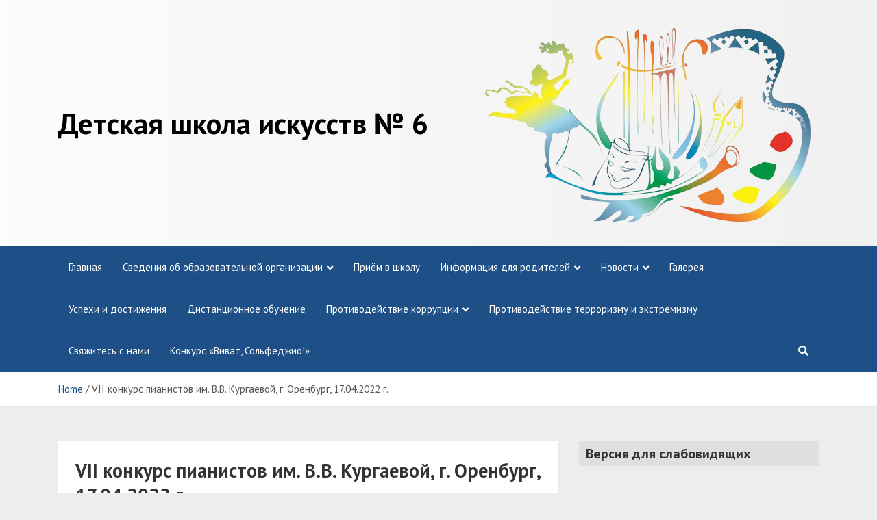

--- FILE ---
content_type: text/html; charset=UTF-8
request_url: http://dhi6.ru/vii-%D0%BA%D0%BE%D0%BD%D0%BA%D1%83%D1%80%D1%81-%D0%BF%D0%B8%D0%B0%D0%BD%D0%B8%D1%81%D1%82%D0%BE%D0%B2-%D0%B8%D0%BC-%D0%B2-%D0%B2-%D0%BA%D1%83%D1%80%D0%B3%D0%B0%D0%B5%D0%B2%D0%BE%D0%B9-%D0%B3/
body_size: 79445
content:
<!doctype html>
<html lang="ru-RU">
<head>
	<meta charset="UTF-8">
	<meta name="viewport" content="width=device-width, initial-scale=1, shrink-to-fit=no">
	<link rel="profile" href="https://gmpg.org/xfn/11">
	<script async src="https://culturaltracking.ru/static/js/spxl.js?pixelId=18549" data-pixel-id="18549"></script>

	<title>VII конкурс пианистов им. В.В. Кургаевой, г. Оренбург, 17.04.2022 г. &#8212; Детская школа искусств № 6</title>
<meta name='robots' content='max-image-preview:large' />
	<style>img:is([sizes="auto" i], [sizes^="auto," i]) { contain-intrinsic-size: 3000px 1500px }</style>
	<link rel='dns-prefetch' href='//fonts.googleapis.com' />
<link rel="alternate" type="application/rss+xml" title="Детская школа искусств № 6 &raquo; Лента" href="http://dhi6.ru/feed/" />
<link rel="alternate" type="application/rss+xml" title="Детская школа искусств № 6 &raquo; Лента комментариев" href="http://dhi6.ru/comments/feed/" />
<script type="text/javascript">
/* <![CDATA[ */
window._wpemojiSettings = {"baseUrl":"https:\/\/s.w.org\/images\/core\/emoji\/16.0.1\/72x72\/","ext":".png","svgUrl":"https:\/\/s.w.org\/images\/core\/emoji\/16.0.1\/svg\/","svgExt":".svg","source":{"concatemoji":"http:\/\/dhi6.ru\/wp-includes\/js\/wp-emoji-release.min.js?ver=6.8.3"}};
/*! This file is auto-generated */
!function(s,n){var o,i,e;function c(e){try{var t={supportTests:e,timestamp:(new Date).valueOf()};sessionStorage.setItem(o,JSON.stringify(t))}catch(e){}}function p(e,t,n){e.clearRect(0,0,e.canvas.width,e.canvas.height),e.fillText(t,0,0);var t=new Uint32Array(e.getImageData(0,0,e.canvas.width,e.canvas.height).data),a=(e.clearRect(0,0,e.canvas.width,e.canvas.height),e.fillText(n,0,0),new Uint32Array(e.getImageData(0,0,e.canvas.width,e.canvas.height).data));return t.every(function(e,t){return e===a[t]})}function u(e,t){e.clearRect(0,0,e.canvas.width,e.canvas.height),e.fillText(t,0,0);for(var n=e.getImageData(16,16,1,1),a=0;a<n.data.length;a++)if(0!==n.data[a])return!1;return!0}function f(e,t,n,a){switch(t){case"flag":return n(e,"\ud83c\udff3\ufe0f\u200d\u26a7\ufe0f","\ud83c\udff3\ufe0f\u200b\u26a7\ufe0f")?!1:!n(e,"\ud83c\udde8\ud83c\uddf6","\ud83c\udde8\u200b\ud83c\uddf6")&&!n(e,"\ud83c\udff4\udb40\udc67\udb40\udc62\udb40\udc65\udb40\udc6e\udb40\udc67\udb40\udc7f","\ud83c\udff4\u200b\udb40\udc67\u200b\udb40\udc62\u200b\udb40\udc65\u200b\udb40\udc6e\u200b\udb40\udc67\u200b\udb40\udc7f");case"emoji":return!a(e,"\ud83e\udedf")}return!1}function g(e,t,n,a){var r="undefined"!=typeof WorkerGlobalScope&&self instanceof WorkerGlobalScope?new OffscreenCanvas(300,150):s.createElement("canvas"),o=r.getContext("2d",{willReadFrequently:!0}),i=(o.textBaseline="top",o.font="600 32px Arial",{});return e.forEach(function(e){i[e]=t(o,e,n,a)}),i}function t(e){var t=s.createElement("script");t.src=e,t.defer=!0,s.head.appendChild(t)}"undefined"!=typeof Promise&&(o="wpEmojiSettingsSupports",i=["flag","emoji"],n.supports={everything:!0,everythingExceptFlag:!0},e=new Promise(function(e){s.addEventListener("DOMContentLoaded",e,{once:!0})}),new Promise(function(t){var n=function(){try{var e=JSON.parse(sessionStorage.getItem(o));if("object"==typeof e&&"number"==typeof e.timestamp&&(new Date).valueOf()<e.timestamp+604800&&"object"==typeof e.supportTests)return e.supportTests}catch(e){}return null}();if(!n){if("undefined"!=typeof Worker&&"undefined"!=typeof OffscreenCanvas&&"undefined"!=typeof URL&&URL.createObjectURL&&"undefined"!=typeof Blob)try{var e="postMessage("+g.toString()+"("+[JSON.stringify(i),f.toString(),p.toString(),u.toString()].join(",")+"));",a=new Blob([e],{type:"text/javascript"}),r=new Worker(URL.createObjectURL(a),{name:"wpTestEmojiSupports"});return void(r.onmessage=function(e){c(n=e.data),r.terminate(),t(n)})}catch(e){}c(n=g(i,f,p,u))}t(n)}).then(function(e){for(var t in e)n.supports[t]=e[t],n.supports.everything=n.supports.everything&&n.supports[t],"flag"!==t&&(n.supports.everythingExceptFlag=n.supports.everythingExceptFlag&&n.supports[t]);n.supports.everythingExceptFlag=n.supports.everythingExceptFlag&&!n.supports.flag,n.DOMReady=!1,n.readyCallback=function(){n.DOMReady=!0}}).then(function(){return e}).then(function(){var e;n.supports.everything||(n.readyCallback(),(e=n.source||{}).concatemoji?t(e.concatemoji):e.wpemoji&&e.twemoji&&(t(e.twemoji),t(e.wpemoji)))}))}((window,document),window._wpemojiSettings);
/* ]]> */
</script>
<style id='wp-emoji-styles-inline-css' type='text/css'>

	img.wp-smiley, img.emoji {
		display: inline !important;
		border: none !important;
		box-shadow: none !important;
		height: 1em !important;
		width: 1em !important;
		margin: 0 0.07em !important;
		vertical-align: -0.1em !important;
		background: none !important;
		padding: 0 !important;
	}
</style>
<link rel='stylesheet' id='wp-block-library-css' href='http://dhi6.ru/wp-includes/css/dist/block-library/style.min.css?ver=6.8.3' type='text/css' media='all' />
<style id='classic-theme-styles-inline-css' type='text/css'>
/*! This file is auto-generated */
.wp-block-button__link{color:#fff;background-color:#32373c;border-radius:9999px;box-shadow:none;text-decoration:none;padding:calc(.667em + 2px) calc(1.333em + 2px);font-size:1.125em}.wp-block-file__button{background:#32373c;color:#fff;text-decoration:none}
</style>
<style id='global-styles-inline-css' type='text/css'>
:root{--wp--preset--aspect-ratio--square: 1;--wp--preset--aspect-ratio--4-3: 4/3;--wp--preset--aspect-ratio--3-4: 3/4;--wp--preset--aspect-ratio--3-2: 3/2;--wp--preset--aspect-ratio--2-3: 2/3;--wp--preset--aspect-ratio--16-9: 16/9;--wp--preset--aspect-ratio--9-16: 9/16;--wp--preset--color--black: #000000;--wp--preset--color--cyan-bluish-gray: #abb8c3;--wp--preset--color--white: #ffffff;--wp--preset--color--pale-pink: #f78da7;--wp--preset--color--vivid-red: #cf2e2e;--wp--preset--color--luminous-vivid-orange: #ff6900;--wp--preset--color--luminous-vivid-amber: #fcb900;--wp--preset--color--light-green-cyan: #7bdcb5;--wp--preset--color--vivid-green-cyan: #00d084;--wp--preset--color--pale-cyan-blue: #8ed1fc;--wp--preset--color--vivid-cyan-blue: #0693e3;--wp--preset--color--vivid-purple: #9b51e0;--wp--preset--gradient--vivid-cyan-blue-to-vivid-purple: linear-gradient(135deg,rgba(6,147,227,1) 0%,rgb(155,81,224) 100%);--wp--preset--gradient--light-green-cyan-to-vivid-green-cyan: linear-gradient(135deg,rgb(122,220,180) 0%,rgb(0,208,130) 100%);--wp--preset--gradient--luminous-vivid-amber-to-luminous-vivid-orange: linear-gradient(135deg,rgba(252,185,0,1) 0%,rgba(255,105,0,1) 100%);--wp--preset--gradient--luminous-vivid-orange-to-vivid-red: linear-gradient(135deg,rgba(255,105,0,1) 0%,rgb(207,46,46) 100%);--wp--preset--gradient--very-light-gray-to-cyan-bluish-gray: linear-gradient(135deg,rgb(238,238,238) 0%,rgb(169,184,195) 100%);--wp--preset--gradient--cool-to-warm-spectrum: linear-gradient(135deg,rgb(74,234,220) 0%,rgb(151,120,209) 20%,rgb(207,42,186) 40%,rgb(238,44,130) 60%,rgb(251,105,98) 80%,rgb(254,248,76) 100%);--wp--preset--gradient--blush-light-purple: linear-gradient(135deg,rgb(255,206,236) 0%,rgb(152,150,240) 100%);--wp--preset--gradient--blush-bordeaux: linear-gradient(135deg,rgb(254,205,165) 0%,rgb(254,45,45) 50%,rgb(107,0,62) 100%);--wp--preset--gradient--luminous-dusk: linear-gradient(135deg,rgb(255,203,112) 0%,rgb(199,81,192) 50%,rgb(65,88,208) 100%);--wp--preset--gradient--pale-ocean: linear-gradient(135deg,rgb(255,245,203) 0%,rgb(182,227,212) 50%,rgb(51,167,181) 100%);--wp--preset--gradient--electric-grass: linear-gradient(135deg,rgb(202,248,128) 0%,rgb(113,206,126) 100%);--wp--preset--gradient--midnight: linear-gradient(135deg,rgb(2,3,129) 0%,rgb(40,116,252) 100%);--wp--preset--font-size--small: 13px;--wp--preset--font-size--medium: 20px;--wp--preset--font-size--large: 36px;--wp--preset--font-size--x-large: 42px;--wp--preset--spacing--20: 0.44rem;--wp--preset--spacing--30: 0.67rem;--wp--preset--spacing--40: 1rem;--wp--preset--spacing--50: 1.5rem;--wp--preset--spacing--60: 2.25rem;--wp--preset--spacing--70: 3.38rem;--wp--preset--spacing--80: 5.06rem;--wp--preset--shadow--natural: 6px 6px 9px rgba(0, 0, 0, 0.2);--wp--preset--shadow--deep: 12px 12px 50px rgba(0, 0, 0, 0.4);--wp--preset--shadow--sharp: 6px 6px 0px rgba(0, 0, 0, 0.2);--wp--preset--shadow--outlined: 6px 6px 0px -3px rgba(255, 255, 255, 1), 6px 6px rgba(0, 0, 0, 1);--wp--preset--shadow--crisp: 6px 6px 0px rgba(0, 0, 0, 1);}:where(.is-layout-flex){gap: 0.5em;}:where(.is-layout-grid){gap: 0.5em;}body .is-layout-flex{display: flex;}.is-layout-flex{flex-wrap: wrap;align-items: center;}.is-layout-flex > :is(*, div){margin: 0;}body .is-layout-grid{display: grid;}.is-layout-grid > :is(*, div){margin: 0;}:where(.wp-block-columns.is-layout-flex){gap: 2em;}:where(.wp-block-columns.is-layout-grid){gap: 2em;}:where(.wp-block-post-template.is-layout-flex){gap: 1.25em;}:where(.wp-block-post-template.is-layout-grid){gap: 1.25em;}.has-black-color{color: var(--wp--preset--color--black) !important;}.has-cyan-bluish-gray-color{color: var(--wp--preset--color--cyan-bluish-gray) !important;}.has-white-color{color: var(--wp--preset--color--white) !important;}.has-pale-pink-color{color: var(--wp--preset--color--pale-pink) !important;}.has-vivid-red-color{color: var(--wp--preset--color--vivid-red) !important;}.has-luminous-vivid-orange-color{color: var(--wp--preset--color--luminous-vivid-orange) !important;}.has-luminous-vivid-amber-color{color: var(--wp--preset--color--luminous-vivid-amber) !important;}.has-light-green-cyan-color{color: var(--wp--preset--color--light-green-cyan) !important;}.has-vivid-green-cyan-color{color: var(--wp--preset--color--vivid-green-cyan) !important;}.has-pale-cyan-blue-color{color: var(--wp--preset--color--pale-cyan-blue) !important;}.has-vivid-cyan-blue-color{color: var(--wp--preset--color--vivid-cyan-blue) !important;}.has-vivid-purple-color{color: var(--wp--preset--color--vivid-purple) !important;}.has-black-background-color{background-color: var(--wp--preset--color--black) !important;}.has-cyan-bluish-gray-background-color{background-color: var(--wp--preset--color--cyan-bluish-gray) !important;}.has-white-background-color{background-color: var(--wp--preset--color--white) !important;}.has-pale-pink-background-color{background-color: var(--wp--preset--color--pale-pink) !important;}.has-vivid-red-background-color{background-color: var(--wp--preset--color--vivid-red) !important;}.has-luminous-vivid-orange-background-color{background-color: var(--wp--preset--color--luminous-vivid-orange) !important;}.has-luminous-vivid-amber-background-color{background-color: var(--wp--preset--color--luminous-vivid-amber) !important;}.has-light-green-cyan-background-color{background-color: var(--wp--preset--color--light-green-cyan) !important;}.has-vivid-green-cyan-background-color{background-color: var(--wp--preset--color--vivid-green-cyan) !important;}.has-pale-cyan-blue-background-color{background-color: var(--wp--preset--color--pale-cyan-blue) !important;}.has-vivid-cyan-blue-background-color{background-color: var(--wp--preset--color--vivid-cyan-blue) !important;}.has-vivid-purple-background-color{background-color: var(--wp--preset--color--vivid-purple) !important;}.has-black-border-color{border-color: var(--wp--preset--color--black) !important;}.has-cyan-bluish-gray-border-color{border-color: var(--wp--preset--color--cyan-bluish-gray) !important;}.has-white-border-color{border-color: var(--wp--preset--color--white) !important;}.has-pale-pink-border-color{border-color: var(--wp--preset--color--pale-pink) !important;}.has-vivid-red-border-color{border-color: var(--wp--preset--color--vivid-red) !important;}.has-luminous-vivid-orange-border-color{border-color: var(--wp--preset--color--luminous-vivid-orange) !important;}.has-luminous-vivid-amber-border-color{border-color: var(--wp--preset--color--luminous-vivid-amber) !important;}.has-light-green-cyan-border-color{border-color: var(--wp--preset--color--light-green-cyan) !important;}.has-vivid-green-cyan-border-color{border-color: var(--wp--preset--color--vivid-green-cyan) !important;}.has-pale-cyan-blue-border-color{border-color: var(--wp--preset--color--pale-cyan-blue) !important;}.has-vivid-cyan-blue-border-color{border-color: var(--wp--preset--color--vivid-cyan-blue) !important;}.has-vivid-purple-border-color{border-color: var(--wp--preset--color--vivid-purple) !important;}.has-vivid-cyan-blue-to-vivid-purple-gradient-background{background: var(--wp--preset--gradient--vivid-cyan-blue-to-vivid-purple) !important;}.has-light-green-cyan-to-vivid-green-cyan-gradient-background{background: var(--wp--preset--gradient--light-green-cyan-to-vivid-green-cyan) !important;}.has-luminous-vivid-amber-to-luminous-vivid-orange-gradient-background{background: var(--wp--preset--gradient--luminous-vivid-amber-to-luminous-vivid-orange) !important;}.has-luminous-vivid-orange-to-vivid-red-gradient-background{background: var(--wp--preset--gradient--luminous-vivid-orange-to-vivid-red) !important;}.has-very-light-gray-to-cyan-bluish-gray-gradient-background{background: var(--wp--preset--gradient--very-light-gray-to-cyan-bluish-gray) !important;}.has-cool-to-warm-spectrum-gradient-background{background: var(--wp--preset--gradient--cool-to-warm-spectrum) !important;}.has-blush-light-purple-gradient-background{background: var(--wp--preset--gradient--blush-light-purple) !important;}.has-blush-bordeaux-gradient-background{background: var(--wp--preset--gradient--blush-bordeaux) !important;}.has-luminous-dusk-gradient-background{background: var(--wp--preset--gradient--luminous-dusk) !important;}.has-pale-ocean-gradient-background{background: var(--wp--preset--gradient--pale-ocean) !important;}.has-electric-grass-gradient-background{background: var(--wp--preset--gradient--electric-grass) !important;}.has-midnight-gradient-background{background: var(--wp--preset--gradient--midnight) !important;}.has-small-font-size{font-size: var(--wp--preset--font-size--small) !important;}.has-medium-font-size{font-size: var(--wp--preset--font-size--medium) !important;}.has-large-font-size{font-size: var(--wp--preset--font-size--large) !important;}.has-x-large-font-size{font-size: var(--wp--preset--font-size--x-large) !important;}
:where(.wp-block-post-template.is-layout-flex){gap: 1.25em;}:where(.wp-block-post-template.is-layout-grid){gap: 1.25em;}
:where(.wp-block-columns.is-layout-flex){gap: 2em;}:where(.wp-block-columns.is-layout-grid){gap: 2em;}
:root :where(.wp-block-pullquote){font-size: 1.5em;line-height: 1.6;}
</style>
<link rel='stylesheet' id='contact-form-7-css' href='http://dhi6.ru/wp-content/plugins/contact-form-7/includes/css/styles.css?ver=5.5.6.1' type='text/css' media='all' />
<link rel='stylesheet' id='ppv-public-css' href='http://dhi6.ru/wp-content/plugins/document-emberdder/dist/public.css?ver=1.8.6' type='text/css' media='all' />
<link rel='stylesheet' id='vi-style-css' href='http://dhi6.ru/wp-content/plugins/for-the-visually-impaired/css/styles.css?ver=6.8.3' type='text/css' media='all' />
<style id='vi-style-inline-css' type='text/css'>

		.vi-on-img-button{
  background: url(http://dhi6.ru/wp-content/plugins/for-the-visually-impaired/img/icon_58.png) 100% 100% no-repeat;
  background-size: contain;
    display: inline-block;
    vertical-align: middle;
    height: 58px;
    width: 58px;
    text-decoration: none;
    outline: 0;
		}
#bt_widget-vi-on a {
	text-align: center;
	cursor: pointer;
	background: ;
	box-shadow: 0 -3px 0 rgba(0, 0, 0, 0.1) inset;
	border: 0 none;
	border-radius: 6px;
	overflow: hidden;
    font-size: 15px;
    padding: 13px 18px 16px;
	text-decoration: none;
	display: inline-block;
	font-family: arial;
    font-weight: 700;
	line-height: 100%;
	text-shadow: 1px 1px 0 rgba(0, 0, 0, 0.12);
	margin-top: -3px;
    color: #000000;
    border-radius: 10px;
    vertical-align:middle;

}


#bt_widget-vi-on a:hover {
	-o-box-shadow: 0 -1px 0 rgba(0, 0, 0, 0.14) inset;
	-moz-box-shadow: 0 -1px 0 rgba(0, 0, 0, 0.14) inset;
	-webkit-box-shadow: 0 -1px 0 rgba(0, 0, 0, 0.14) inset;
	box-shadow: 0 -1px 0 rgba(0, 0, 0, 0.14) inset;
	text-decoration: underline;	
}

#bt_widget-vi-on .vi_widget_img {
    vertical-align:middle;
}
#bt_widget-vi-on  {
	    position: relative;
    top: 0;
    left: 0;
    color: #000000;
    font-size: 18px;
    letter-spacing: 0;
    text-align: center;
}
.vi-close{
	vertical-align: middle;
	text-align: center;
	display: flex;
	justify-content: center;
	align-items: center;
	font-size: 16px;
	text-decoration: none;
	font-weight: bold;
	vertical-align: middle;
	word-break: break-all;
    word-wrap: break-word;

}
.bt_widget-vi{
	vertical-align: middle;
	text-align: center;
	
}
		
		
</style>
<link rel='stylesheet' id='wp-polls-css' href='http://dhi6.ru/wp-content/plugins/wp-polls/polls-css.css?ver=2.76.0' type='text/css' media='all' />
<style id='wp-polls-inline-css' type='text/css'>
.wp-polls .pollbar {
	margin: 1px;
	font-size: 6px;
	line-height: 8px;
	height: 8px;
	background-image: url('http://dhi6.ru/wp-content/plugins/wp-polls/images/default/pollbg.gif');
	border: 1px solid #c8c8c8;
}

</style>
<link rel='stylesheet' id='bootstrap-style-css' href='http://dhi6.ru/wp-content/themes/mags/assets/library/bootstrap/css/bootstrap.min.css?ver=4.3.1' type='text/css' media='all' />
<link rel='stylesheet' id='font-awesome-style-css' href='http://dhi6.ru/wp-content/themes/mags/assets/library/font-awesome/css/all.min.css?ver=5.7.2' type='text/css' media='all' />
<link rel='stylesheet' id='mags-google-fonts-css' href='//fonts.googleapis.com/css?family=PT+Sans%3A400%2C400i%2C700%2C700i&#038;ver=6.8.3' type='text/css' media='all' />
<link rel='stylesheet' id='mags-style-css' href='http://dhi6.ru/wp-content/themes/mags/style.css?ver=6.8.3' type='text/css' media='all' />
<link rel='stylesheet' id='tablepress-default-css' href='http://dhi6.ru/wp-content/plugins/tablepress/css/build/default.css?ver=2.4.1' type='text/css' media='all' />
<link rel='stylesheet' id='ionicons-style-css' href='http://dhi6.ru/wp-content/plugins/alike/assets/dist/css//ionicons.css?ver=6.8.3' type='text/css' media='all' />
<link rel='stylesheet' id='ra-style-css' href='http://dhi6.ru/wp-content/plugins/alike/assets/dist/css//style.css?ver=6.8.3' type='text/css' media='all' />
<link rel='stylesheet' id='gmedia-global-frontend-css' href='http://dhi6.ru/wp-content/plugins/grand-media/assets/gmedia.global.front.css?ver=1.15.0' type='text/css' media='all' />
<script type="text/javascript" src="http://dhi6.ru/wp-content/plugins/document-emberdder/dist/public.js?ver=1.8.6" id="ppv-public-js"></script>
<script type="text/javascript" src="http://dhi6.ru/wp-includes/js/jquery/jquery.min.js?ver=3.7.1" id="jquery-core-js"></script>
<script type="text/javascript" src="http://dhi6.ru/wp-includes/js/jquery/jquery-migrate.min.js?ver=3.4.1" id="jquery-migrate-js"></script>
<script type="text/javascript" src="http://dhi6.ru/wp-content/plugins/for-the-visually-impaired/js/js.cookie.js?ver=2.1.0" id="vi_cookie-js"></script>
<script type="text/javascript" id="add_vi_script-js-extra">
/* <![CDATA[ */
var js_vi_script = {"txt_size":"16","sxema":"1","image":"0","font":"2","kerning":"2","line":"2","allbackgrnd":"1","reload_page":"0","auto_p_on":"0","scrool_panel":"","btxt":"\u0412\u0435\u0440\u0441\u0438\u044f \u0434\u043b\u044f \u0441\u043b\u0430\u0431\u043e\u0432\u0438\u0434\u044f\u0449\u0438\u0445","btxt2":"\u0412\u0435\u0440\u043d\u0443\u0442\u044c\u0441\u044f \u0432 \u043e\u0431\u044b\u0447\u043d\u044b\u0439 \u0440\u0435\u0436\u0438\u043c","btxtcolor":"#000000","bcolor":"","img_close2":"<img src=\"http:\/\/dhi6.ru\/wp-content\/plugins\/for-the-visually-impaired\/img\/icon_58x.png\" class=\"vi_widget_img\">","razmer_images":"0","fs_title1":"\u041c\u0430\u043b\u0435\u043d\u044c\u043a\u0438\u0439 \u0440\u0430\u0437\u043c\u0435\u0440 \u0448\u0440\u0438\u0444\u0442\u0430","fs_title2":"\u0423\u043c\u0435\u043d\u044c\u0448\u0435\u043d\u043d\u044b\u0439 \u0440\u0430\u0437\u043c\u0435\u0440 \u0448\u0440\u0438\u0444\u0442\u0430","fs_title3":"\u041d\u043e\u0440\u043c\u0430\u043b\u044c\u043d\u044b\u0439 \u0440\u0430\u0437\u043c\u0435\u0440 \u0448\u0440\u0438\u0444\u0442\u0430","fs_title4":"\u0423\u0432\u0435\u043b\u0438\u0447\u0435\u043d\u043d\u044b\u0439 \u0440\u0430\u0437\u043c\u0435\u0440 \u0448\u0440\u0438\u0444\u0442\u0430","fs_title5":"\u0411\u043e\u043b\u044c\u0448\u043e\u0439 \u0440\u0430\u0437\u043c\u0435\u0440 \u0448\u0440\u0438\u0444\u0442\u0430","sxem_title":"\u0426","sxem_title1":"\u0426\u0432\u0435\u0442\u043e\u0432\u0430\u044f \u0441\u0445\u0435\u043c\u0430: \u0427\u0435\u0440\u043d\u044b\u043c \u043f\u043e \u0431\u0435\u043b\u043e\u043c\u0443","sxem_title2":"\u0426\u0432\u0435\u0442\u043e\u0432\u0430\u044f \u0441\u0445\u0435\u043c\u0430: \u0411\u0435\u043b\u044b\u043c \u043f\u043e \u0447\u0435\u0440\u043d\u043e\u043c\u0443","sxem_title3":"\u0426\u0432\u0435\u0442\u043e\u0432\u0430\u044f \u0441\u0445\u0435\u043c\u0430: \u0422\u0435\u043c\u043d\u043e-\u0441\u0438\u043d\u0438\u043c \u043f\u043e \u0433\u043e\u043b\u0443\u0431\u043e\u043c\u0443","sxem_title4":"\u0426\u0432\u0435\u0442\u043e\u0432\u0430\u044f \u0441\u0445\u0435\u043c\u0430: \u041a\u043e\u0440\u0438\u0447\u043d\u0435\u0432\u044b\u043c \u043f\u043e \u0431\u0435\u0436\u0435\u0432\u043e\u043c\u0443","sxem_title5":"\u0426\u0432\u0435\u0442\u043e\u0432\u0430\u044f \u0441\u0445\u0435\u043c\u0430: \u0417\u0435\u043b\u0435\u043d\u044b\u043c \u043f\u043e \u0442\u0435\u043c\u043d\u043e-\u043a\u043e\u0440\u0438\u0447\u043d\u0435\u0432\u043e\u043c\u0443","img_title_on":"\u0412\u043a\u043b\u044e\u0447\u0438\u0442\u044c \u0438\u0437\u043e\u0431\u0440\u0430\u0436\u0435\u043d\u0438\u044f","img_title_gs":"\u0427\u0435\u0440\u043d\u043e-\u0431\u0435\u043b\u044b\u0435 \u0438\u0437\u043e\u0431\u0440\u0430\u0436\u0435\u043d\u0438\u044f","img_title_off":"\u041e\u0442\u043a\u043b\u044e\u0447\u0438\u0442\u044c \u0438\u0437\u043e\u0431\u0440\u0430\u0436\u0435\u043d\u0438\u044f","setting_title":"\u041d\u0430\u0441\u0442\u0440\u043e\u0439\u043a\u0438","close_title":"\u0412\u0435\u0440\u043d\u0443\u0442\u044c\u0441\u044f \u0432 \u043e\u0431\u044b\u0447\u043d\u044b\u0439 \u0440\u0435\u0436\u0438\u043c","settings_title":"\u041d\u0430\u0441\u0442\u0440\u043e\u0439\u043a\u0438 \u0448\u0440\u0438\u0444\u0442\u0430","setfont_title":"\u0412\u044b\u0431\u0435\u0440\u0438\u0442\u0435 \u0448\u0440\u0438\u0444\u0442","setsplet":"\u0418\u043d\u0442\u0435\u0440\u0432\u0430\u043b \u043c\u0435\u0436\u0434\u0443 \u0431\u0443\u043a\u0432\u0430\u043c\u0438","setspline":"\u0418\u043d\u0442\u0435\u0440\u0432\u0430\u043b \u043c\u0435\u0436\u0434\u0443 \u0441\u0442\u0440\u043e\u043a\u0430\u043c\u0438","standart":"\u0421\u0442\u0430\u043d\u0434\u0430\u0440\u0442\u043d\u044b\u0439","average":"\u0421\u0440\u0435\u0434\u043d\u0438\u0439","big":"\u0411\u043e\u043b\u044c\u0448\u043e\u0439","sel_sxem":"\u0412\u044b\u0431\u043e\u0440 \u0446\u0432\u0435\u0442\u043e\u0432\u043e\u0439 \u0441\u0445\u0435\u043c\u044b","closepanel":"\u0417\u0430\u043a\u0440\u044b\u0442\u044c \u043f\u0430\u043d\u0435\u043b\u044c","defsetpanel":"\u0412\u0435\u0440\u043d\u0443\u0442\u044c \u0441\u0442\u0430\u043d\u0434\u0430\u0440\u0442\u043d\u044b\u0435 \u043d\u0430\u0441\u0442\u0440\u043e\u0439\u043a\u0438","noimgdescr":"\u043d\u0435\u0442 \u043e\u043f\u0438\u0441\u0430\u043d\u0438\u044f \u043a \u0438\u0437\u043e\u0431\u0440\u0430\u0436\u0435\u043d\u0438\u044e","picture":"\u0418\u0437\u043e\u0431\u0440\u0430\u0436\u0435\u043d\u0438\u0435"};
/* ]]> */
</script>
<script type="text/javascript" src="http://dhi6.ru/wp-content/plugins/for-the-visually-impaired/js/js.for.the.visually.impaired.js?ver=0.53" id="add_vi_script-js"></script>
<!--[if lt IE 9]>
<script type="text/javascript" src="http://dhi6.ru/wp-content/themes/mags/assets/js/html5.js?ver=3.7.3" id="html5-js"></script>
<![endif]-->
<script type="text/javascript" id="gmedia-global-frontend-js-extra">
/* <![CDATA[ */
var GmediaGallery = {"ajaxurl":"http:\/\/dhi6.ru\/wp-admin\/admin-ajax.php","nonce":"3b19b1a7ed","upload_dirurl":"http:\/\/dhi6.ru\/wp-content\/grand-media","plugin_dirurl":"http:\/\/dhi6.ru\/wp-content\/grand-media","license":"","license2":"","google_api_key":""};
/* ]]> */
</script>
<script type="text/javascript" src="http://dhi6.ru/wp-content/plugins/grand-media/assets/gmedia.global.front.js?ver=1.13.0" id="gmedia-global-frontend-js"></script>
<link rel="https://api.w.org/" href="http://dhi6.ru/wp-json/" /><link rel="alternate" title="JSON" type="application/json" href="http://dhi6.ru/wp-json/wp/v2/pages/777" /><link rel="EditURI" type="application/rsd+xml" title="RSD" href="http://dhi6.ru/xmlrpc.php?rsd" />
<meta name="generator" content="WordPress 6.8.3" />
<link rel="canonical" href="http://dhi6.ru/vii-%d0%ba%d0%be%d0%bd%d0%ba%d1%83%d1%80%d1%81-%d0%bf%d0%b8%d0%b0%d0%bd%d0%b8%d1%81%d1%82%d0%be%d0%b2-%d0%b8%d0%bc-%d0%b2-%d0%b2-%d0%ba%d1%83%d1%80%d0%b3%d0%b0%d0%b5%d0%b2%d0%be%d0%b9-%d0%b3/" />
<link rel='shortlink' href='http://dhi6.ru/?p=777' />
<link rel="alternate" title="oEmbed (JSON)" type="application/json+oembed" href="http://dhi6.ru/wp-json/oembed/1.0/embed?url=http%3A%2F%2Fdhi6.ru%2Fvii-%25d0%25ba%25d0%25be%25d0%25bd%25d0%25ba%25d1%2583%25d1%2580%25d1%2581-%25d0%25bf%25d0%25b8%25d0%25b0%25d0%25bd%25d0%25b8%25d1%2581%25d1%2582%25d0%25be%25d0%25b2-%25d0%25b8%25d0%25bc-%25d0%25b2-%25d0%25b2-%25d0%25ba%25d1%2583%25d1%2580%25d0%25b3%25d0%25b0%25d0%25b5%25d0%25b2%25d0%25be%25d0%25b9-%25d0%25b3%2F" />
<link rel="alternate" title="oEmbed (XML)" type="text/xml+oembed" href="http://dhi6.ru/wp-json/oembed/1.0/embed?url=http%3A%2F%2Fdhi6.ru%2Fvii-%25d0%25ba%25d0%25be%25d0%25bd%25d0%25ba%25d1%2583%25d1%2580%25d1%2581-%25d0%25bf%25d0%25b8%25d0%25b0%25d0%25bd%25d0%25b8%25d1%2581%25d1%2582%25d0%25be%25d0%25b2-%25d0%25b8%25d0%25bc-%25d0%25b2-%25d0%25b2-%25d0%25ba%25d1%2583%25d1%2580%25d0%25b3%25d0%25b0%25d0%25b5%25d0%25b2%25d0%25be%25d0%25b9-%25d0%25b3%2F&#038;format=xml" />
<style>

/* CSS added by Hide Metadata Plugin */

.entry-meta .byline,
			.entry-meta .by-author,
			.entry-header .entry-meta > span.byline,
			.entry-meta .author.vcard {
				display: none;
			}</style>

<!-- <meta name='GmediaGallery' version='1.19.7/1.8.0' license='' /> -->
		<style type="text/css">
					.site-title a,
			.site-title a:hover,
			.site-description {
				color: #000000;
			}
				</style>
		<style type="text/css" id="custom-background-css">
body.custom-background { background-color: #ededed; }
</style>
			<style type="text/css" id="wp-custom-css">
			.site-title-wrap{
	width:550px;
}
.site-title {
	font-size: 43px;
}
.navbar-bg-set{
	background-image:url('https://www.themehorse.com/preview/mags/files/2019/06/header-bg.jpg');
}		</style>
		</head>

<body class="wp-singular page-template-default page page-id-777 custom-background wp-theme-mags theme-body">

<div id="page" class="site">
	<a class="skip-link screen-reader-text" href="#content">Skip to content</a>
	
	<header id="masthead" class="site-header">
					<div class="navbar-head header-overlay-light" >
				<div class="container">
					<div class="row align-items-center justify-content-lg-between">
						<div class="col-lg-5 col-xl-4 site-branding navbar-brand">
														<div class="site-title-wrap">
																	<h2 class="site-title"><a class="site-title-link" href="http://dhi6.ru/" rel="home">Детская школа искусств № 6</a></h2>
															</div><!-- .site-title-wrap -->
						</div><!-- .site-branding .navbar-brand -->
													<div class="col-lg-7 col-xl-8 navbar-ad-section">
																<img class="img-fluid" src="https://2.nitshop.ru/wp-content/uploads/2021/12/imgonline-com-ua-Resize-bOwX1XoDwdDJk-2-removebg-preview.png" alt="Banner Add">
															</div><!-- .navbar-ad-section -->
											</div><!-- .row -->
				</div><!-- .container -->
			</div><!-- .navbar-head -->
        		<nav class="navbar navbar-expand-lg">
			<div class="container navbar-header-container">
				
				<div class="container navigation-icons-wrap justify-content-between d-lg-none">
					<button class="navbar-toggler menu-toggle" type="button" data-toggle="collapse" data-target="#navbarCollapse" aria-controls="navbarCollapse" aria-expanded="false" aria-label="Toggle navigation"></button>
					<span class="search-toggle"></span>
				</div><!-- .navigation-icons-wrap -->

				
				<div class="navbar-main">
					<span class="search-toggle"></span>
					<div class="search-block off">
						<div class="container">
							<form action="http://dhi6.ru/" method="get" class="search-form">
	<label class="assistive-text"> Search </label>
	<div class="input-group">
		<input type="search" value="" placeholder="Поиск" class="form-control s" name="s">
		<div class="input-group-prepend">
			<button class="btn btn-theme">Search</button>
		</div>
	</div>
</form><!-- .search-form -->
						</div><!-- .container -->
					</div><!-- .search-box -->
					<div class="collapse navbar-collapse" id="navbarCollapse">
						<div id="site-navigation" class="main-navigation" role="navigation">
							<ul class="nav-menu navbar-nav"><li id="menu-item-165" class="menu-item menu-item-type-custom menu-item-object-custom menu-item-home menu-item-165"><a href="http://dhi6.ru">Главная</a></li>
<li id="menu-item-320" class="menu-item menu-item-type-post_type menu-item-object-page menu-item-has-children menu-item-320"><a href="http://dhi6.ru/%d1%81%d0%b2%d0%b5%d0%b4%d0%b5%d0%bd%d0%b8%d1%8f-%d0%be%d0%b1-%d0%be%d1%83/">Сведения об образовательной организации</a>
<ul class="sub-menu">
	<li id="menu-item-316" class="menu-item menu-item-type-post_type menu-item-object-page menu-item-316"><a href="http://dhi6.ru/osnovnye-svedeniya/">Основные сведения</a></li>
	<li id="menu-item-321" class="menu-item menu-item-type-post_type menu-item-object-page menu-item-321"><a href="http://dhi6.ru/struktura-shkoly/">Структура и органы управления образовательной организации</a></li>
	<li id="menu-item-322" class="menu-item menu-item-type-post_type menu-item-object-page menu-item-322"><a href="http://dhi6.ru/lokalnye-normativnye-akty/">Документы</a></li>
	<li id="menu-item-1727" class="menu-item menu-item-type-post_type menu-item-object-page menu-item-1727"><a href="http://dhi6.ru/obrazovanie/">Образование</a></li>
	<li id="menu-item-324" class="menu-item menu-item-type-post_type menu-item-object-page menu-item-324"><a href="http://dhi6.ru/rabochie-obrazovatelnye-programmy/">Образовательные стандарты и требования</a></li>
	<li id="menu-item-325" class="menu-item menu-item-type-post_type menu-item-object-page menu-item-325"><a href="http://dhi6.ru/prepodavateli/">Руководство.</a></li>
	<li id="menu-item-3183" class="menu-item menu-item-type-post_type menu-item-object-page menu-item-3183"><a href="http://dhi6.ru/%d0%bf%d0%b5%d0%b4%d0%b0%d0%b3%d0%be%d0%b3%d0%b8%d1%87%d0%b5%d1%81%d0%ba%d0%b8%d0%b9-%d1%81%d0%be%d1%81%d1%82%d0%b0%d0%b2/">Педагогический состав.</a></li>
	<li id="menu-item-2924" class="menu-item menu-item-type-post_type menu-item-object-page menu-item-2924"><a href="http://dhi6.ru/%d0%bc%d0%b0%d1%82%d0%b5%d1%80%d0%b8%d0%b0%d0%bb%d1%8c%d0%bd%d0%be-%d1%82%d0%b5%d1%85%d0%bd%d0%b8%d1%87%d0%b5%d1%81%d0%ba%d0%be%d0%b5-%d0%be%d0%b1%d0%b5%d1%81%d0%bf%d0%b5%d1%87%d0%b5%d0%bd%d0%b8%d0%b5/">Материально-техническое обеспечение и оснащенность образовательного процесса. Доступная среда.</a></li>
	<li id="menu-item-328" class="menu-item menu-item-type-post_type menu-item-object-page menu-item-328"><a href="http://dhi6.ru/platnye-obrazovatelnye-uslugi/">Платные образовательные услуги</a></li>
	<li id="menu-item-329" class="menu-item menu-item-type-post_type menu-item-object-page menu-item-329"><a href="http://dhi6.ru/finansovo-khozyajstvennaya-deyatelnost/">Финансово-хозяйственная деятельность</a></li>
	<li id="menu-item-330" class="menu-item menu-item-type-post_type menu-item-object-page menu-item-330"><a href="http://dhi6.ru/vakantnye-mesta-dlya-priema-perevoda/">Вакантные места для приёма (перевода) обучающихся</a></li>
	<li id="menu-item-327" class="menu-item menu-item-type-post_type menu-item-object-page menu-item-327"><a href="http://dhi6.ru/nalichie/">Стипендии и меры поддержки обучающихся</a></li>
	<li id="menu-item-332" class="menu-item menu-item-type-post_type menu-item-object-page menu-item-332"><a href="http://dhi6.ru/mezhdunarodnoe-sotrudnichestvo/">Международное сотрудничество</a></li>
	<li id="menu-item-2933" class="menu-item menu-item-type-post_type menu-item-object-page menu-item-2933"><a href="http://dhi6.ru/%d1%81%d0%b2%d0%b5%d0%b4%d0%b5%d0%bd%d0%b8%d1%8f-%d0%be%d0%b1-%d0%be%d1%83/%d0%be%d1%80%d0%b3%d0%b0%d0%bd%d0%b8%d0%b7%d0%b0%d1%86%d0%b8%d1%8f-%d0%bf%d0%b8%d1%82%d0%b0%d0%bd%d0%b8%d1%8f-%d0%b2-%d0%be%d0%b1%d1%80%d0%b0%d0%b7%d0%be%d0%b2%d0%b0%d1%82%d0%b5%d0%bb%d1%8c%d0%bd/">Организация питания в образовательной организации</a></li>
</ul>
</li>
<li id="menu-item-336" class="menu-item menu-item-type-post_type menu-item-object-page menu-item-336"><a href="http://dhi6.ru/prijom-detej-v-shkolu/">Приём в школу</a></li>
<li id="menu-item-1206" class="menu-item menu-item-type-post_type menu-item-object-page menu-item-has-children menu-item-1206"><a href="http://dhi6.ru/http-dhi6-ru-%d0%be%d1%80%d0%b3%d0%b0%d0%bd%d0%b8%d0%b7%d0%b0%d1%86%d0%b8%d0%be%d0%bd%d0%bd%d1%8b%d0%b9-%d1%81%d0%b1%d0%be%d1%80-%d1%83%d1%87%d0%b0%d1%89%d0%b8%d1%85%d1%81%d1%8f/">Информация для родителей</a>
<ul class="sub-menu">
	<li id="menu-item-2409" class="menu-item menu-item-type-post_type menu-item-object-page menu-item-2409"><a href="http://dhi6.ru/%d0%bf%d1%80%d0%be%d1%84%d0%b8%d0%bb%d0%b0%d0%ba%d1%82%d0%b8%d0%ba%d0%b0-%d1%81%d1%83%d0%b8%d1%86%d0%b8%d0%b4%d0%b0%d0%bb%d1%8c%d0%bd%d0%be%d0%b3%d0%be-%d0%bf%d0%be%d0%b2%d0%b5%d0%b4%d0%b5%d0%bd%d0%b8/">Профилактика суицидального поведения</a></li>
	<li id="menu-item-2413" class="menu-item menu-item-type-post_type menu-item-object-page menu-item-2413"><a href="http://dhi6.ru/%d0%be%d1%80%d0%b3%d0%b0%d0%bd%d0%b8%d0%b7%d0%b0%d1%86%d0%b8%d0%be%d0%bd%d0%bd%d1%8b%d0%b9-%d1%81%d0%b1%d0%be%d1%80-%d1%83%d1%87%d0%b0%d1%89%d0%b8%d1%85%d1%81%d1%8f/">Организационный сбор учащихся</a></li>
</ul>
</li>
<li id="menu-item-339" class="menu-item menu-item-type-post_type menu-item-object-page menu-item-has-children menu-item-339"><a href="http://dhi6.ru/%d0%bd%d0%be%d0%b2%d0%be%d1%81%d1%82%d0%b8/">Новости</a>
<ul class="sub-menu">
	<li id="menu-item-342" class="menu-item menu-item-type-post_type menu-item-object-page menu-item-342"><a href="http://dhi6.ru/arkhiv/">Архив</a></li>
</ul>
</li>
<li id="menu-item-599" class="menu-item menu-item-type-post_type menu-item-object-page menu-item-599"><a href="http://dhi6.ru/%d0%b3%d0%b0%d0%bb%d0%b5%d1%80%d0%b5%d1%8f/">Галерея</a></li>
<li id="menu-item-341" class="menu-item menu-item-type-post_type menu-item-object-page menu-item-341"><a href="http://dhi6.ru/%d1%83%d1%81%d0%bf%d0%b5%d1%85%d0%b8-%d0%b8-%d0%b4%d0%be%d1%81%d1%82%d0%b8%d0%b6%d0%b5%d0%bd%d1%8f/">Успехи и достижения</a></li>
<li id="menu-item-343" class="menu-item menu-item-type-post_type menu-item-object-page menu-item-343"><a href="http://dhi6.ru/distantsionnoe/">Дистанционное обучение</a></li>
<li id="menu-item-2240" class="menu-item menu-item-type-post_type menu-item-object-page menu-item-has-children menu-item-2240"><a href="http://dhi6.ru/%d0%bf%d1%80%d0%be%d1%82%d0%b8%d0%b2%d0%be%d0%b4%d0%b5%d0%b9%d1%81%d1%82%d0%b2%d0%b8%d0%b5-%d0%ba%d0%be%d1%80%d1%80%d1%83%d0%bf%d1%86%d0%b8%d0%b8/">Противодействие коррупции</a>
<ul class="sub-menu">
	<li id="menu-item-2249" class="menu-item menu-item-type-post_type menu-item-object-page menu-item-2249"><a href="http://dhi6.ru/%d0%bd%d0%be%d1%80%d0%bc%d0%b0%d1%82%d0%b8%d0%b2%d0%bd%d0%be-%d0%bf%d1%80%d0%b0%d0%b2%d0%be%d0%b2%d1%8b%d0%b5-%d0%b4%d0%be%d0%ba%d1%83%d0%bc%d0%b5%d0%bd%d1%82%d1%8b-%d0%bf%d0%be-%d0%b0%d0%bd%d1%82/">Нормативно — правовые документы по антикоррупционной деятельности</a></li>
	<li id="menu-item-2250" class="menu-item menu-item-type-post_type menu-item-object-page menu-item-2250"><a href="http://dhi6.ru/%d0%bb%d0%be%d0%ba%d0%b0%d0%bb%d1%8c%d0%bd%d0%be-%d0%bd%d0%be%d1%80%d0%bc%d0%b0%d1%82%d0%b8%d0%b2%d0%bd%d1%8b%d0%b5-%d0%b4%d0%be%d0%ba%d1%83%d0%bc%d0%b5%d0%bd%d1%82%d1%8b-%d0%bf%d0%be-%d0%b0%d0%bd/">Локально — нормативные документы  по антикоррупционной деятельности</a></li>
	<li id="menu-item-2273" class="menu-item menu-item-type-post_type menu-item-object-page menu-item-2273"><a href="http://dhi6.ru/%d0%be%d0%b1%d1%80%d0%b0%d1%82%d0%bd%d0%b0%d1%8f-%d1%81%d0%b2%d1%8f%d0%b7%d1%8c-%d0%b4%d0%bb%d1%8f-%d1%81%d0%be%d0%be%d0%b1%d1%89%d0%b5%d0%bd%d0%b8%d0%b9-%d0%be-%d1%84%d0%b0%d0%ba%d1%82%d0%b0%d1%85/">Обратная связь для сообщений о фактах коррупции</a></li>
</ul>
</li>
<li id="menu-item-2286" class="menu-item menu-item-type-post_type menu-item-object-page menu-item-2286"><a href="http://dhi6.ru/%d0%bf%d1%80%d0%be%d1%82%d0%b8%d0%b2%d0%be%d0%b4%d0%b5%d0%b9%d1%81%d1%82%d0%b2%d0%b8%d0%b5-%d1%82%d0%b5%d1%80%d1%80%d0%be%d1%80%d0%b8%d0%b7%d0%bc%d1%83-%d0%b8-%d1%8d%d0%ba%d1%81%d1%82%d1%80%d0%b5/">Противодействие терроризму и экстремизму</a></li>
<li id="menu-item-2977" class="menu-item menu-item-type-post_type menu-item-object-page menu-item-2977"><a href="http://dhi6.ru/%d1%81%d0%b2%d1%8f%d0%b6%d0%b8%d1%82%d0%b5%d1%81%d1%8c-%d1%81-%d0%bd%d0%b0%d0%bc%d0%b8/">Свяжитесь с нами</a></li>
<li id="menu-item-3796" class="menu-item menu-item-type-post_type menu-item-object-page menu-item-3796"><a href="http://dhi6.ru/%d0%ba%d0%be%d0%bd%d0%ba%d1%83%d1%80%d1%81-%d0%b2%d0%b8%d0%b2%d0%b0%d1%82-%d1%81%d0%be%d0%bb%d1%8c%d1%84%d0%b5%d0%b4%d0%b6%d0%b8%d0%be/">Конкурс «Виват, Сольфеджио!»</a></li>
</ul>						</div><!-- #site-navigation .main-navigation -->
					</div><!-- .navbar-collapse -->
				</div><!-- .navbar-main -->
							</div><!-- .navbar-header-container -->
		</nav><!-- .navbar -->

		
					<div id="breadcrumb">
				<div class="container">
					<div role="navigation" aria-label="Breadcrumbs" class="breadcrumb-trail breadcrumbs" itemprop="breadcrumb"><ul class="trail-items" itemscope itemtype="http://schema.org/BreadcrumbList"><meta name="numberOfItems" content="2" /><meta name="itemListOrder" content="Ascending" /><li itemprop="itemListElement" itemscope itemtype="http://schema.org/ListItem" class="trail-item trail-begin"><a href="http://dhi6.ru/" rel="home" itemprop="item"><span itemprop="name">Home</span></a><meta itemprop="position" content="1" /></li><li itemprop="itemListElement" itemscope itemtype="http://schema.org/ListItem" class="trail-item trail-end"><span itemprop="name">VII конкурс пианистов им. В.В. Кургаевой, г. Оренбург, 17.04.2022 г.</span><meta itemprop="position" content="2" /></li></ul></div>				</div>
			</div><!-- .breadcrumb -->
			</header><!-- #masthead -->
	<div id="content" class="site-content">
					<div class="container">
				<div class="row justify-content-center site-content-row">
		<div id="primary" class="col-lg-8 content-area">		<main id="main" class="site-main">

			<div id="post-777" class="post-777 page type-page status-publish hentry">

	
	<header class="entry-header">
		<h1 class="entry-title">VII конкурс пианистов им. В.В. Кургаевой, г. Оренбург, 17.04.2022 г.</h1>	</header><!-- .entry-header -->

	<div class="entry-content">
		<p><img fetchpriority="high" decoding="async" class="alignnone size-full wp-image-501" src="http://dhi6.ru/wp-content/uploads/2022/01/1.jpg" alt="" width="1140" height="775" srcset="http://dhi6.ru/wp-content/uploads/2022/01/1.jpg 1140w, http://dhi6.ru/wp-content/uploads/2022/01/1-300x204.jpg 300w, http://dhi6.ru/wp-content/uploads/2022/01/1-1024x696.jpg 1024w, http://dhi6.ru/wp-content/uploads/2022/01/1-768x522.jpg 768w" sizes="(max-width: 1140px) 100vw, 1140px" /></p>
<table style="border-collapse: collapse; width: 100%; height: 48px;">
<tbody>
<tr style="height: 24px;">
<td style="width: 50%; height: 24px;"><span style="color: #333399;"><strong><em>Масленников Михаил</em></strong></span></td>
<td style="width: 50%; height: 24px;"><span style="color: #ff0000;"><strong>Лауреат III степени</strong></span></td>
</tr>
<tr style="height: 24px;">
<td style="width: 50%; height: 24px;">преп. Новикова Т.Н.</td>
<td style="width: 50%; height: 24px;"></td>
</tr>
</tbody>
</table>
	</div><!-- .entry-content -->
		
	</div><!-- #post-777 -->

		</main><!-- #main -->
	</div><!-- #primary -->


<aside id="secondary" class="col-lg-4 widget-area" role="complementary">
	<div class="sticky-sidebar">
		<section id="wp_vi_plugin-3" class="widget widget_wp_vi_plugin"><h3 class="widget-title">Версия для слабовидящих</h3><div id="bt_widget-vi-on" class="bt_widget-vi"><a itemprop="Copy" href="#" class="bt_widget-vi-on"><span class="vi-on-img-button"></span> Версия для слабовидящих</a></div></section><section id="search-4" class="widget widget_search"><h3 class="widget-title">Поиск</h3><form action="http://dhi6.ru/" method="get" class="search-form">
	<label class="assistive-text"> Search </label>
	<div class="input-group">
		<input type="search" value="" placeholder="Поиск" class="form-control s" name="s">
		<div class="input-group-prepend">
			<button class="btn btn-theme">Search</button>
		</div>
	</div>
</form><!-- .search-form -->
</section><section id="block-14" class="widget widget_block"><script src='https://pos.gosuslugi.ru/bin/script.min.js'></script> 
<style>
#js-show-iframe-wrapper{position:relative;display:flex;align-items:center;justify-content:center;width:100%;min-width:293px;max-width:100%;background:linear-gradient(138.4deg,#38bafe 26.49%,#2d73bc 79.45%);color:#fff;cursor:pointer}#js-show-iframe-wrapper .pos-banner-fluid *{box-sizing:border-box}#js-show-iframe-wrapper .pos-banner-fluid .pos-banner-btn_2{display:block;width:240px;min-height:56px;font-size:18px;line-height:24px;cursor:pointer;background:#0d4cd3;color:#fff;border:none;border-radius:8px;outline:0}#js-show-iframe-wrapper .pos-banner-fluid .pos-banner-btn_2:hover{background:#1d5deb}#js-show-iframe-wrapper .pos-banner-fluid .pos-banner-btn_2:focus{background:#2a63ad}#js-show-iframe-wrapper .pos-banner-fluid .pos-banner-btn_2:active{background:#2a63ad}@-webkit-keyframes fadeInFromNone{0%{display:none;opacity:0}1%{display:block;opacity:0}100%{display:block;opacity:1}}@keyframes fadeInFromNone{0%{display:none;opacity:0}1%{display:block;opacity:0}100%{display:block;opacity:1}}@font-face{font-family:LatoWebLight;src:url(https://pos.gosuslugi.ru/bin/fonts/Lato/fonts/Lato-Light.woff2) format("woff2"),url(https://pos.gosuslugi.ru/bin/fonts/Lato/fonts/Lato-Light.woff) format("woff"),url(https://pos.gosuslugi.ru/bin/fonts/Lato/fonts/Lato-Light.ttf) format("truetype");font-style:normal;font-weight:400}@font-face{font-family:LatoWeb;src:url(https://pos.gosuslugi.ru/bin/fonts/Lato/fonts/Lato-Regular.woff2) format("woff2"),url(https://pos.gosuslugi.ru/bin/fonts/Lato/fonts/Lato-Regular.woff) format("woff"),url(https://pos.gosuslugi.ru/bin/fonts/Lato/fonts/Lato-Regular.ttf) format("truetype");font-style:normal;font-weight:400}@font-face{font-family:LatoWebBold;src:url(https://pos.gosuslugi.ru/bin/fonts/Lato/fonts/Lato-Bold.woff2) format("woff2"),url(https://pos.gosuslugi.ru/bin/fonts/Lato/fonts/Lato-Bold.woff) format("woff"),url(https://pos.gosuslugi.ru/bin/fonts/Lato/fonts/Lato-Bold.ttf) format("truetype");font-style:normal;font-weight:400}@font-face{font-family:RobotoWebLight;src:url(https://pos.gosuslugi.ru/bin/fonts/Roboto/Roboto-Light.woff2) format("woff2"),url(https://pos.gosuslugi.ru/bin/fonts/Roboto/Roboto-Light.woff) format("woff"),url(https://pos.gosuslugi.ru/bin/fonts/Roboto/Roboto-Light.ttf) format("truetype");font-style:normal;font-weight:400}@font-face{font-family:RobotoWebRegular;src:url(https://pos.gosuslugi.ru/bin/fonts/Roboto/Roboto-Regular.woff2) format("woff2"),url(https://pos.gosuslugi.ru/bin/fonts/Roboto/Roboto-Regular.woff) format("woff"),url(https://pos.gosuslugi.ru/bin/fonts/Roboto/Roboto-Regular.ttf) format("truetype");font-style:normal;font-weight:400}@font-face{font-family:RobotoWebBold;src:url(https://pos.gosuslugi.ru/bin/fonts/Roboto/Roboto-Bold.woff2) format("woff2"),url(https://pos.gosuslugi.ru/bin/fonts/Roboto/Roboto-Bold.woff) format("woff"),url(https://pos.gosuslugi.ru/bin/fonts/Roboto/Roboto-Bold.ttf) format("truetype");font-style:normal;font-weight:400}@font-face{font-family:ScadaWebRegular;src:url(https://pos.gosuslugi.ru/bin/fonts/Scada/Scada-Regular.woff2) format("woff2"),url(https://pos.gosuslugi.ru/bin/fonts/Scada/Scada-Regular.woff) format("woff"),url(https://pos.gosuslugi.ru/bin/fonts/Scada/Scada-Regular.ttf) format("truetype");font-style:normal;font-weight:400}@font-face{font-family:ScadaWebBold;src:url(https://pos.gosuslugi.ru/bin/fonts/Scada/Scada-Bold.woff2) format("woff2"),url(https://pos.gosuslugi.ru/bin/fonts/Scada/Scada-Bold.woff) format("woff"),url(https://pos.gosuslugi.ru/bin/fonts/Scada/Scada-Bold.ttf) format("truetype");font-style:normal;font-weight:400}@font-face{font-family:Geometria;src:url(https://pos.gosuslugi.ru/bin/fonts/Geometria/Geometria.eot);src:url(https://pos.gosuslugi.ru/bin/fonts/Geometria/Geometria.eot?#iefix) format("embedded-opentype"),url(https://pos.gosuslugi.ru/bin/fonts/Geometria/Geometria.woff) format("woff"),url(https://pos.gosuslugi.ru/bin/fonts/Geometria/Geometria.ttf) format("truetype");font-weight:400;font-style:normal}@font-face{font-family:Geometria-ExtraBold;src:url(https://pos.gosuslugi.ru/bin/fonts/Geometria/Geometria-ExtraBold.eot);src:url(https://pos.gosuslugi.ru/bin/fonts/Geometria/Geometria-ExtraBold.eot?#iefix) format("embedded-opentype"),url(https://pos.gosuslugi.ru/bin/fonts/Geometria/Geometria-ExtraBold.woff) format("woff"),url(https://pos.gosuslugi.ru/bin/fonts/Geometria/Geometria-ExtraBold.ttf) format("truetype");font-weight:900;font-style:normal}
</style>

<style>
body{margin:0}#js-show-iframe-wrapper{background:var(--pos-banner-fluid-92__background)}#js-show-iframe-wrapper .pos-banner-fluid .pos-banner-btn_2{width:100%;min-height:52px;background:#fff;color:#0b1f33;font-size:16px;font-family:LatoWeb,sans-serif;font-weight:400;padding:0;line-height:1.2}#js-show-iframe-wrapper .pos-banner-fluid .pos-banner-btn_2:active,#js-show-iframe-wrapper .pos-banner-fluid .pos-banner-btn_2:focus,#js-show-iframe-wrapper .pos-banner-fluid .pos-banner-btn_2:hover{background:#e4ecfd}#js-show-iframe-wrapper .bf-92{position:relative;display:grid;grid-template-columns:var(--pos-banner-fluid-92__grid-template-columns);grid-template-rows:var(--pos-banner-fluid-92__grid-template-rows);width:100%;max-width:var(--pos-banner-fluid-92__max-width);box-sizing:border-box;grid-auto-flow:row dense}#js-show-iframe-wrapper .bf-92__decor{background:var(--pos-banner-fluid-92__bg-url) var(--pos-banner-fluid-92__bg-url-position) no-repeat;background-size:cover;background-color:#f8efec;position:relative}#js-show-iframe-wrapper .bf-92__logo-wrap{box-shadow:var(--pos-banner-fluid-92__logo-box-shadow)}#js-show-iframe-wrapper .bf-92__content{display:flex;flex-direction:column;padding:var(--pos-banner-fluid-92__content-padding);grid-row:var(--pos-banner-fluid-92__content-grid-row)}#js-show-iframe-wrapper .bf-92__description{display:flex;flex-direction:column;margin:var(--pos-banner-fluid-92__description-margin)}#js-show-iframe-wrapper .bf-92__text{margin:var(--pos-banner-fluid-92__text-margin);font-size:var(--pos-banner-fluid-92__text-font-size);line-height:1.3;font-family:LatoWeb,sans-serif;font-weight:700;color:#0b1f33}#js-show-iframe-wrapper .bf-92__text_small{font-size:var(--pos-banner-fluid-92__text-small-font-size);font-weight:400;margin:var(--pos-banner-fluid-92__text-small-margin)}#js-show-iframe-wrapper .bf-92__bottom-wrap{display:flex;flex-direction:row;align-items:center}#js-show-iframe-wrapper .bf-92__logo-wrap{position:absolute;top:var(--pos-banner-fluid-92__logo-wrap-top);left:0;padding:var(--pos-banner-fluid-92__logo-wrap-padding);background:#fff;border-radius:0 0 8px 0}#js-show-iframe-wrapper .bf-92__logo{width:var(--pos-banner-fluid-92__logo-width);margin-left:1px}#js-show-iframe-wrapper .bf-92__slogan{font-family:LatoWeb,sans-serif;font-weight:700;font-size:var(--pos-banner-fluid-92__slogan-font-size);line-height:1;color:#005ca9}#js-show-iframe-wrapper .bf-92__btn-wrap{width:100%;max-width:var(--pos-banner-fluid-92__button-wrap-max-width)}
</style >
<div id='js-show-iframe-wrapper'>
  <div class='pos-banner-fluid bf-92'>

    <div class='bf-92__decor'>
      <div class='bf-92__logo-wrap'>
        <img
          class='bf-92__logo'
          src='https://pos.gosuslugi.ru/bin/banner-fluid/gosuslugi-logo-blue.svg'
          alt='Госуслуги'
        />
        <div class='bf-92__slogan'>Решаем вместе</div >
      </div >
    </div >
    <div class='bf-92__content'>
      <div class='bf-92__description'>
          <span class='bf-92__text'>
            Есть предложения по организации учебного процесса или знаете, как сделать школу лучше?
          </span >
        <span class='bf-92__text bf-92__text_small'>
            
          </span >
      </div >

      <div class='bf-92__bottom-wrap'>
        <div class='bf-92__btn-wrap'>
          <!-- pos-banner-btn_2 не удалять; другие классы не добавлять -->
          <button
            class='pos-banner-btn_2'
            type='button'
          >Написать
          </button >
        </div >
      </div>
    </div >

  </div >
</div >
<script>
(function(){
"use strict";function ownKeys(e,t){var n=Object.keys(e);if(Object.getOwnPropertySymbols){var r=Object.getOwnPropertySymbols(e);if(t)r=r.filter(function(t){return Object.getOwnPropertyDescriptor(e,t).enumerable});n.push.apply(n,r)}return n}function _objectSpread(e){for(var t=1;t<arguments.length;t++){var n=null!=arguments[t]?arguments[t]:{};if(t%2)ownKeys(Object(n),true).forEach(function(t){_defineProperty(e,t,n[t])});else if(Object.getOwnPropertyDescriptors)Object.defineProperties(e,Object.getOwnPropertyDescriptors(n));else ownKeys(Object(n)).forEach(function(t){Object.defineProperty(e,t,Object.getOwnPropertyDescriptor(n,t))})}return e}function _defineProperty(e,t,n){if(t in e)Object.defineProperty(e,t,{value:n,enumerable:true,configurable:true,writable:true});else e[t]=n;return e}var POS_PREFIX_92="--pos-banner-fluid-92__",posOptionsInitialBanner92={background:"#50b3ff","grid-template-columns":"100%","grid-template-rows":"264px 264px","max-width":"1422px","text-font-size":"16px","text-small-font-size":"14px","text-margin":"0 0px 12px 0","description-margin":"0 0 24px 0","button-wrap-max-width":"245px","bg-url":"url('https://pos.gosuslugi.ru/bin/banner-fluid/92/banner-fluid-bg-92.svg')","bg-url-position":"center top","content-padding":"32px 24px 0px 24px","logo-wrap-padding":"12px 14px 10px 12px","logo-width":"65px","logo-wrap-top":"0","slogan-font-size":"12px","logo-box-shadow":"none","text-small-margin":0},setStyles=function(e,t){var n=arguments.length>2&&void 0!==arguments[2]?arguments[2]:POS_PREFIX_92;Object.keys(e).forEach(function(r){t.style.setProperty(n+r,e[r])})},removeStyles=function(e,t){var n=arguments.length>2&&void 0!==arguments[2]?arguments[2]:POS_PREFIX_92;Object.keys(e).forEach(function(e){t.style.removeProperty(n+e)})};function changePosBannerOnResize(){var e=document.documentElement,t=_objectSpread({},posOptionsInitialBanner92),n=document.getElementById("js-show-iframe-wrapper"),r=n?n.offsetWidth:document.body.offsetWidth;if(r>400)t["bg-url"]="url('https://pos.gosuslugi.ru/bin/banner-fluid/92/banner-fluid-bg-92-1.svg')",t["grid-template-rows"]="244px 208px",t["content-padding"]="24px 70px 0 24px",t["button-wrap-max-width"]="118px";if(r>490)t["bg-url"]="url('https://pos.gosuslugi.ru/bin/banner-fluid/92/banner-fluid-bg-92-2.svg')",t["grid-template-rows"]="244px 220px",t["content-padding"]="32px 45px 0 24px";if(r>580)t["bg-url"]="url('https://pos.gosuslugi.ru/bin/banner-fluid/92/banner-fluid-bg-92-3.svg')",t["text-font-size"]="18px",t["text-small-font-size"]="14px",t["grid-template-columns"]="53% 47%",t["grid-template-rows"]="332px",t["content-grid-row"]="1",t["content-padding"]="64px 28px",t["description-margin"]="0 0 24px 0",t["button-wrap-max-width"]="245px";if(r>795)t["bg-url"]="url('https://pos.gosuslugi.ru/bin/banner-fluid/92/banner-fluid-bg-92-4.svg')",t["grid-template-columns"]="1fr 1fr",t["grid-template-rows"]="268px",t["text-small-font-size"]="14px",t["content-padding"]="45px 24px 40px 55px",t["button-wrap-max-width"]="118px",t["text-font-size"]="18px";if(r>835)t["bg-url"]="url('https://pos.gosuslugi.ru/bin/banner-fluid/92/banner-fluid-bg-92-4.svg')",t["grid-template-columns"]="1fr 1fr",t["grid-template-rows"]="268px",t["text-small-font-size"]="14px",t["content-padding"]="44px 24px 40px 34px",t["button-wrap-max-width"]="118px",t["text-font-size"]="18px";if(r>1110)t["bg-url"]="url('https://pos.gosuslugi.ru/bin/banner-fluid/92/banner-fluid-bg-92-5.svg')",t["grid-template-rows"]="300px",t["text-font-size"]="24px",t["text-small-font-size"]="18px",t["content-padding"]="46px 100px 0 70px",t["logo-width"]="78px",t["slogan-font-size"]="15px",t["logo-wrap-padding"]="20px 16px 16px",t["text-small-margin"]="0px 150px 0px 0";if(r>1435)t["bg-url"]="url('https://pos.gosuslugi.ru/bin/banner-fluid/92/banner-fluid-bg-92-6.svg')",t["max-width"]="1440px",t["grid-template-columns"]="1fr 1fr",t["content-padding"]="46px 79px 34px 104px",t["logo-box-shadow"]="0px 1px 4px #E3EBFC, 0px 24px 48px rgba(230, 235, 245, 0.4)",t["text-small-margin"]="0",t["text-font-size"]="20px";setStyles(t,e)}changePosBannerOnResize(),window.addEventListener("resize",changePosBannerOnResize),window.onunload=function(){var e=document.documentElement,t=_objectSpread({},posOptionsInitialBanner92);window.removeEventListener("resize",changePosBannerOnResize),removeStyles(t,e)};
})()
</script>
 <script>Widget("https://pos.gosuslugi.ru/form", 357217)</script></section><section id="block-3" class="widget widget_block widget_calendar"><div class="wp-block-calendar"><table id="wp-calendar" class="wp-calendar-table">
	<caption>Январь 2026</caption>
	<thead>
	<tr>
		<th scope="col" aria-label="Понедельник">Пн</th>
		<th scope="col" aria-label="Вторник">Вт</th>
		<th scope="col" aria-label="Среда">Ср</th>
		<th scope="col" aria-label="Четверг">Чт</th>
		<th scope="col" aria-label="Пятница">Пт</th>
		<th scope="col" aria-label="Суббота">Сб</th>
		<th scope="col" aria-label="Воскресенье">Вс</th>
	</tr>
	</thead>
	<tbody>
	<tr>
		<td colspan="3" class="pad">&nbsp;</td><td>1</td><td>2</td><td>3</td><td>4</td>
	</tr>
	<tr>
		<td>5</td><td>6</td><td>7</td><td>8</td><td>9</td><td>10</td><td>11</td>
	</tr>
	<tr>
		<td>12</td><td><a href="http://dhi6.ru/2026/01/13/" aria-label="Записи, опубликованные 13.01.2026">13</a></td><td>14</td><td>15</td><td>16</td><td id="today">17</td><td>18</td>
	</tr>
	<tr>
		<td>19</td><td>20</td><td>21</td><td>22</td><td>23</td><td>24</td><td>25</td>
	</tr>
	<tr>
		<td>26</td><td>27</td><td>28</td><td>29</td><td>30</td><td>31</td>
		<td class="pad" colspan="1">&nbsp;</td>
	</tr>
	</tbody>
	</table><nav aria-label="Предыдущий и следующий месяцы" class="wp-calendar-nav">
		<span class="wp-calendar-nav-prev"><a href="http://dhi6.ru/2025/12/">&laquo; Дек</a></span>
		<span class="pad">&nbsp;</span>
		<span class="wp-calendar-nav-next">&nbsp;</span>
	</nav></div></section><section id="block-4" class="widget widget_block widget_recent_entries"><ul class="wp-block-latest-posts__list wp-block-latest-posts"><li><a class="wp-block-latest-posts__post-title" href="http://dhi6.ru/%d0%b0%d0%ba%d1%82%d0%b8%d0%b2%d0%bd%d0%be%d1%81%d1%82%d1%8c-%d0%bf%d0%be%d1%81%d0%bb%d0%b5-%d0%bf%d1%80%d0%b0%d0%b7%d0%b4%d0%bd%d0%b8%d0%ba%d0%be%d0%b2/">Активность после праздников</a></li>
<li><a class="wp-block-latest-posts__post-title" href="http://dhi6.ru/%d1%81%d0%ba%d0%b0%d0%b7%d0%be%d1%87%d0%bd%d0%be%d0%b5-%d0%bf%d1%83%d1%82%d0%b5%d1%88%d0%b5%d1%81%d1%82%d0%b2%d0%b8%d0%b5-%d0%bf%d0%be-%d0%be%d1%80%d0%b5%d0%bd%d0%b1%d1%83%d1%80%d0%b6%d1%8c%d1%8e/">Сказочное путешествие по Оренбуржью</a></li>
<li><a class="wp-block-latest-posts__post-title" href="http://dhi6.ru/%d0%bf%d0%b0%d0%bc%d1%8f%d1%82%d0%ba%d0%b0/">Памятка</a></li>
<li><a class="wp-block-latest-posts__post-title" href="http://dhi6.ru/%d0%ba%d0%be%d0%bc%d0%bf%d0%bb%d0%b5%d0%ba%d1%82-%d0%b8%d0%bd%d1%84%d0%be%d1%80%d0%bc%d0%b0%d1%86%d0%b8%d0%be%d0%bd%d0%bd%d1%8b%d1%85-%d0%bc%d0%b0%d1%82%d0%b5%d1%80%d0%b8%d0%b0%d0%bb%d0%be%d0%b2-3/">комплект информационных материалов по тематической неделе с 22.12.2025г. по 28.12.2025г.: «Неделя популяризации здорового питания»</a></li>
<li><a class="wp-block-latest-posts__post-title" href="http://dhi6.ru/%d0%bf%d1%83%d1%88%d0%ba%d0%b8%d0%bd%d1%81%d0%ba%d0%b0%d1%8f-%d0%ba%d0%b0%d1%80%d1%82%d0%b0-%d0%bf%d0%b5%d1%80%d0%b5%d0%b5%d0%b7%d0%b4/">Пушкинская карта: переезд</a></li>
</ul></section><section id="block-8" class="widget widget_block widget_media_image"><div class="wp-block-image">
<figure class="aligncenter size-large is-resized"><a href="https://vk.com/public194040776" target="_blank"><img loading="lazy" decoding="async" width="1024" height="1024" src="https://2.nitshop.ru/wp-content/uploads/2021/12/ВКонтакте-1024x1024.png" alt="" class="wp-image-408" style="width:120px;height:120px" srcset="http://dhi6.ru/wp-content/uploads/2021/12/ВКонтакте-1024x1024.png 1024w, http://dhi6.ru/wp-content/uploads/2021/12/ВКонтакте-300x300.png 300w, http://dhi6.ru/wp-content/uploads/2021/12/ВКонтакте-150x150.png 150w, http://dhi6.ru/wp-content/uploads/2021/12/ВКонтакте-768x768.png 768w, http://dhi6.ru/wp-content/uploads/2021/12/ВКонтакте-1536x1536.png 1536w, http://dhi6.ru/wp-content/uploads/2021/12/ВКонтакте-2048x2048.png 2048w" sizes="auto, (max-width: 1024px) 100vw, 1024px" /></a></figure></div></section><section id="nav_menu-5" class="widget widget_nav_menu"><h3 class="widget-title">Направления</h3><div class="menu-%d0%bd%d0%b0%d0%bf%d1%80%d0%b0%d0%b2%d0%bb%d0%b5%d0%bd%d0%b8%d1%8f-container"><ul id="menu-%d0%bd%d0%b0%d0%bf%d1%80%d0%b0%d0%b2%d0%bb%d0%b5%d0%bd%d0%b8%d1%8f" class="menu"><li id="menu-item-345" class="menu-item menu-item-type-post_type menu-item-object-page menu-item-has-children menu-item-345"><a href="http://dhi6.ru/narodnyj-otdel/">Музыкальное</a>
<ul class="sub-menu">
	<li id="menu-item-380" class="menu-item menu-item-type-post_type menu-item-object-page menu-item-380"><a href="http://dhi6.ru/otdelenie-muzykalno-teoreticheskikh-i-vokalno-khorovykh-distsiplin/">Отделение музыкально-теоретических и вокально-хоровых дисциплин</a></li>
	<li id="menu-item-381" class="menu-item menu-item-type-post_type menu-item-object-page menu-item-381"><a href="http://dhi6.ru/fortepiannyj-otdel/">Фортепианный отдел</a></li>
	<li id="menu-item-382" class="menu-item menu-item-type-post_type menu-item-object-page menu-item-382"><a href="http://dhi6.ru/narodnyj-otdel/">Народный отдел</a></li>
	<li id="menu-item-383" class="menu-item menu-item-type-post_type menu-item-object-page menu-item-383"><a href="http://dhi6.ru/strunnyj-otdel/">Струнный отдел</a></li>
</ul>
</li>
<li id="menu-item-346" class="menu-item menu-item-type-post_type menu-item-object-page menu-item-346"><a href="http://dhi6.ru/khoreograficheskoe/">Хореографическое</a></li>
<li id="menu-item-347" class="menu-item menu-item-type-post_type menu-item-object-page menu-item-347"><a href="http://dhi6.ru/khudozhestvennoe/">Художественное</a></li>
</ul></div></section><section id="block-15" class="widget widget_block widget_media_image">
<figure class="wp-block-image size-full"><img loading="lazy" decoding="async" width="832" height="641" src="http://dhi6.ru/wp-content/uploads/2023/03/Год-педагога-и-наставника.jpg" alt="" class="wp-image-2130" srcset="http://dhi6.ru/wp-content/uploads/2023/03/Год-педагога-и-наставника.jpg 832w, http://dhi6.ru/wp-content/uploads/2023/03/Год-педагога-и-наставника-300x231.jpg 300w, http://dhi6.ru/wp-content/uploads/2023/03/Год-педагога-и-наставника-768x592.jpg 768w" sizes="auto, (max-width: 832px) 100vw, 832px" /></figure>
</section><section id="block-11" class="widget widget_block widget_media_image">
<figure class="wp-block-image size-large"><img loading="lazy" decoding="async" width="1024" height="850" src="http://dhi6.ru/wp-content/uploads/2022/05/LOGO-GOD-COLOR-1024x850.jpg" alt="" class="wp-image-784" srcset="http://dhi6.ru/wp-content/uploads/2022/05/LOGO-GOD-COLOR-1024x850.jpg 1024w, http://dhi6.ru/wp-content/uploads/2022/05/LOGO-GOD-COLOR-300x249.jpg 300w, http://dhi6.ru/wp-content/uploads/2022/05/LOGO-GOD-COLOR-768x638.jpg 768w, http://dhi6.ru/wp-content/uploads/2022/05/LOGO-GOD-COLOR.jpg 1439w" sizes="auto, (max-width: 1024px) 100vw, 1024px" /></figure>
</section><section id="block-6" class="widget widget_block widget_media_image">
<figure class="wp-block-image size-full is-resized"><img decoding="async" src="https://2.nitshop.ru/wp-content/uploads/2021/12/Logo_NP-kult_BlueW.jpg" alt="" class="wp-image-393" style="width:340px;height:225px"/></figure>
</section><section id="block-10" class="widget widget_block widget_media_image">
<figure class="wp-block-image size-large is-resized"><img loading="lazy" decoding="async" width="1024" height="726" src="https://2.nitshop.ru/wp-content/uploads/2021/12/гор-линия-1024x726.jpg" alt="" class="wp-image-427" style="width:667px;height:auto" srcset="http://dhi6.ru/wp-content/uploads/2021/12/гор-линия-1024x726.jpg 1024w, http://dhi6.ru/wp-content/uploads/2021/12/гор-линия-300x213.jpg 300w, http://dhi6.ru/wp-content/uploads/2021/12/гор-линия-768x544.jpg 768w, http://dhi6.ru/wp-content/uploads/2021/12/гор-линия.jpg 1030w" sizes="auto, (max-width: 1024px) 100vw, 1024px" /></figure>
</section><section id="block-18" class="widget widget_block">
<pre class="wp-block-preformatted"></pre>
</section>	</div><!-- .sticky-sidebar -->
</aside><!-- #secondary -->
								</div><!-- row -->
			</div><!-- .container -->
			</div><!-- #content .site-content-->
	<footer id="colophon" class="site-footer" role="contentinfo">
		
			<section class="featured-stories">
								<div class="container">
											<div class="section-title-wrap">
							<h2 class="stories-title">Рекомендуем</h2>
						</div><!-- .section-title-wrap -->
										<div class="row justify-content-center">
													<div class="col-sm-6 col-lg-3 post-col">
								<div class="post-boxed">
																		<div class="post-content">
																					<div class="entry-meta category-meta">
												<div class="cat-links"><a href="http://dhi6.ru/category/%d0%bd%d0%be%d0%b2%d0%be%d1%81%d1%82%d0%b8/" rel="category tag">Новости</a></div>
											</div><!-- .entry-meta -->
																				<h3 class="entry-title"><a href="http://dhi6.ru/%d0%b0%d0%ba%d1%82%d0%b8%d0%b2%d0%bd%d0%be%d1%81%d1%82%d1%8c-%d0%bf%d0%be%d1%81%d0%bb%d0%b5-%d0%bf%d1%80%d0%b0%d0%b7%d0%b4%d0%bd%d0%b8%d0%ba%d0%be%d0%b2/">Активность после праздников</a></h3>																					<div class="entry-meta">
												<div class="date"><a href="http://dhi6.ru/%d0%b0%d0%ba%d1%82%d0%b8%d0%b2%d0%bd%d0%be%d1%81%d1%82%d1%8c-%d0%bf%d0%be%d1%81%d0%bb%d0%b5-%d0%bf%d1%80%d0%b0%d0%b7%d0%b4%d0%bd%d0%b8%d0%ba%d0%be%d0%b2/" title="Активность после праздников">13.01.2026</a> </div> <div class="by-author vcard author"><a href="http://dhi6.ru/author/sotnikov/">sotnikov</a> </div>											</div>
																			</div><!-- .post-content -->
								</div><!-- .post-boxed -->
							</div><!-- .col-sm-6 .col-lg-3 .post-col -->
													<div class="col-sm-6 col-lg-3 post-col">
								<div class="post-boxed">
																		<div class="post-content">
																					<div class="entry-meta category-meta">
												<div class="cat-links"><a href="http://dhi6.ru/category/%d0%bd%d0%be%d0%b2%d0%be%d1%81%d1%82%d0%b8/" rel="category tag">Новости</a></div>
											</div><!-- .entry-meta -->
																				<h3 class="entry-title"><a href="http://dhi6.ru/%d1%81%d0%ba%d0%b0%d0%b7%d0%be%d1%87%d0%bd%d0%be%d0%b5-%d0%bf%d1%83%d1%82%d0%b5%d1%88%d0%b5%d1%81%d1%82%d0%b2%d0%b8%d0%b5-%d0%bf%d0%be-%d0%be%d1%80%d0%b5%d0%bd%d0%b1%d1%83%d1%80%d0%b6%d1%8c%d1%8e/">Сказочное путешествие по Оренбуржью</a></h3>																					<div class="entry-meta">
												<div class="date"><a href="http://dhi6.ru/%d1%81%d0%ba%d0%b0%d0%b7%d0%be%d1%87%d0%bd%d0%be%d0%b5-%d0%bf%d1%83%d1%82%d0%b5%d1%88%d0%b5%d1%81%d1%82%d0%b2%d0%b8%d0%b5-%d0%bf%d0%be-%d0%be%d1%80%d0%b5%d0%bd%d0%b1%d1%83%d1%80%d0%b6%d1%8c%d1%8e/" title="Сказочное путешествие по Оренбуржью">29.12.2025</a> </div> <div class="by-author vcard author"><a href="http://dhi6.ru/author/sotnikov/">sotnikov</a> </div>											</div>
																			</div><!-- .post-content -->
								</div><!-- .post-boxed -->
							</div><!-- .col-sm-6 .col-lg-3 .post-col -->
													<div class="col-sm-6 col-lg-3 post-col">
								<div class="post-boxed">
																		<div class="post-content">
																					<div class="entry-meta category-meta">
												<div class="cat-links"><a href="http://dhi6.ru/category/%d0%bd%d0%be%d0%b2%d0%be%d1%81%d1%82%d0%b8/" rel="category tag">Новости</a></div>
											</div><!-- .entry-meta -->
																				<h3 class="entry-title"><a href="http://dhi6.ru/%d0%bf%d0%b0%d0%bc%d1%8f%d1%82%d0%ba%d0%b0/">Памятка</a></h3>																					<div class="entry-meta">
												<div class="date"><a href="http://dhi6.ru/%d0%bf%d0%b0%d0%bc%d1%8f%d1%82%d0%ba%d0%b0/" title="Памятка">23.12.2025</a> </div> <div class="by-author vcard author"><a href="http://dhi6.ru/author/sotnikov/">sotnikov</a> </div>											</div>
																			</div><!-- .post-content -->
								</div><!-- .post-boxed -->
							</div><!-- .col-sm-6 .col-lg-3 .post-col -->
													<div class="col-sm-6 col-lg-3 post-col">
								<div class="post-boxed">
																		<div class="post-content">
																					<div class="entry-meta category-meta">
												<div class="cat-links"><a href="http://dhi6.ru/category/%d0%bd%d0%be%d0%b2%d0%be%d1%81%d1%82%d0%b8/" rel="category tag">Новости</a></div>
											</div><!-- .entry-meta -->
																				<h3 class="entry-title"><a href="http://dhi6.ru/%d0%ba%d0%be%d0%bc%d0%bf%d0%bb%d0%b5%d0%ba%d1%82-%d0%b8%d0%bd%d1%84%d0%be%d1%80%d0%bc%d0%b0%d1%86%d0%b8%d0%be%d0%bd%d0%bd%d1%8b%d1%85-%d0%bc%d0%b0%d1%82%d0%b5%d1%80%d0%b8%d0%b0%d0%bb%d0%be%d0%b2-3/">комплект информационных материалов по тематической неделе с 22.12.2025г. по 28.12.2025г.: «Неделя популяризации здорового питания»</a></h3>																					<div class="entry-meta">
												<div class="date"><a href="http://dhi6.ru/%d0%ba%d0%be%d0%bc%d0%bf%d0%bb%d0%b5%d0%ba%d1%82-%d0%b8%d0%bd%d1%84%d0%be%d1%80%d0%bc%d0%b0%d1%86%d0%b8%d0%be%d0%bd%d0%bd%d1%8b%d1%85-%d0%bc%d0%b0%d1%82%d0%b5%d1%80%d0%b8%d0%b0%d0%bb%d0%be%d0%b2-3/" title="комплект информационных материалов по тематической неделе с 22.12.2025г. по 28.12.2025г.: «Неделя популяризации здорового питания»">23.12.2025</a> </div> <div class="by-author vcard author"><a href="http://dhi6.ru/author/sotnikov/">sotnikov</a> </div>											</div>
																			</div><!-- .post-content -->
								</div><!-- .post-boxed -->
							</div><!-- .col-sm-6 .col-lg-3 .post-col -->
											</div><!-- .row -->
				</div><!-- .container -->
							</section><!-- .featured-stories -->
		
				<div class="site-info">
			<div class="container">
				<div class="row">
										<div class="copyright col-lg order-lg-1 text-lg-left">
						<div class="theme-link">Copyright &copy; 2026 <a href="http://dhi6.ru/" title="Детская школа искусств № 6" >Детская школа искусств № 6</a></div>
						
						<div class="wp-link">Сайт разработан: <a href="https://nitshop.ru/" target="_blank" title="ООО НИТ">ООО НИТ</a></div>			
						        <!-- Yandex.Metrika informer -->
<a href="http://metrika.yandex.ru/stat/?id=23227618&amp;from=informer"
target="_blank" rel="nofollow"><img src="//bs.yandex.ru/informer/23227618/3_1_FFFFFFFF_EFEFEFFF_0_pageviews"
style="width:88px; height:31px; border:0;" alt="Яндекс.Метрика" title="Яндекс.Метрика: данные за сегодня (просмотры, визиты и уникальные посетители)" onclick="try{Ya.Metrika.informer({i:this,id:23227618,lang:'ru'});return false}catch(e){}"/></a>
<!-- /Yandex.Metrika informer -->

<!-- Yandex.Metrika counter -->
<script type="text/javascript">
(function (d, w, c) {
    (w[c] = w[c] || []).push(function() {
        try {
            w.yaCounter23227618 = new Ya.Metrika({id:23227618,
                    webvisor:true,
                    clickmap:true,
                    trackLinks:true,
                    accurateTrackBounce:true});
        } catch(e) { }
    });

    var n = d.getElementsByTagName("script")[0],
        s = d.createElement("script"),
        f = function () { n.parentNode.insertBefore(s, n); };
    s.type = "text/javascript";
    s.async = true;
    s.src = (d.location.protocol == "https:" ? "https:" : "http:") + "//mc.yandex.ru/metrika/watch.js";

    if (w.opera == "[object Opera]") {
        d.addEventListener("DOMContentLoaded", f, false);
    } else { f(); }
})(document, window, "yandex_metrika_callbacks");
</script>
<noscript><div><img src="//mc.yandex.ru/watch/23227618" style="position:absolute; left:-9999px;" alt="" /></div></noscript>
<!-- /Yandex.Metrika counter -->
						
					</div><!-- .copyright -->
				</div><!-- .row -->
			</div><!-- .container -->
		</div><!-- .site-info -->
	</footer><!-- #colophon -->
	<div class="back-to-top"><a title="Go to Top" href="#masthead"></a></div>
</div><!-- #page -->

<script type="speculationrules">
{"prefetch":[{"source":"document","where":{"and":[{"href_matches":"\/*"},{"not":{"href_matches":["\/wp-*.php","\/wp-admin\/*","\/wp-content\/uploads\/*","\/wp-content\/*","\/wp-content\/plugins\/*","\/wp-content\/themes\/mags\/*","\/*\\?(.+)"]}},{"not":{"selector_matches":"a[rel~=\"nofollow\"]"}},{"not":{"selector_matches":".no-prefetch, .no-prefetch a"}}]},"eagerness":"conservative"}]}
</script>
    <script type="text/html" class="alike-list">
      <% if( _.isObject(items) ){ %>
      
        <% _.each(items, function(item,key,list){ %>
          <div class="alike-compare-widget-post">
            <div class="alike-compare-widget-post-remove">
              <span class="alike-compare-widget-post-remove-button" data-post-id="<%= item.postId %>">✕</span>
            </div>
            <div class="alike-compare-widget-post-image-wrapper" style="height: 112px; width: 112px;">
              <img class="alike-compare-widget-post-image" alt="<%= item.postTitle %>" src="<%= item.postThumb %>">
            </div>
            <div class="alike-compare-widget-post-title" title="<%= item.postTitle %>"><%= item.postTitle %></div>
          </div>

        <% }) %>

      <%  } %>
      <% if( _.isEmpty(items) ){ %>
        <div class="alike-widget-partials clearfix">Пользователь не выбран!</div>
      <%  } %>
    </script>
    
    <script type="text/html" class="alike-mobile-list">
      <% if( _.isObject(items) ){ %>
        <% _.each(items, function(item,key,list){ %>
          <div class="alike-compare-item">
            <div class="alike-item-image-wrap">
              <img src="<%= item.postThumb %>" alt="<%= item.postTitle %>">
            </div>
            <div class="alike-item-content">
              <h3><%= item.postTitle %></h3>
            </div>
            <a href="#" class="alike-close-item" data-post-id="<%= item.postId %>">
              <i class="ion-close-round" data-post-id="<%= item.postId %>"></i>
            </a>
          </div>
        <% }) %>

      <%  } %>
      <% if( _.isEmpty(items) ){ %>
        <div class="alike-widget-partials clearfix">Пользователь не выбран!</div>
      <%  } %>
    </script>
    
    <div class="alike-compare-area">
      <div id="alikeMobileDrawer" class="alike-mobile-drawer">
        <div class="alike-compare-list-wrapper">
          <div class="alike-compare-title">
            <h2>Your compare list</h2>
            <i class="alikeCloseDrawer ion-close-round"></i>
          </div>
          <div class="alike-compare-widget-mobile-content-load"></div>
        </div>
        <div class="alike-compare-action">
          <button class="btn-remove-all alike-btn-remove-all">
            Remove All
          </button>
          <a class="alike-btn-compare" href="#">
            Compare
          </a>
        </div>
      </div>
    </div>

    <div class="alike-compare-widget-wrapper">
      <div class="alike-compare-widget-main">
        <div class="alike-compare-widget-content alike-compare-widget-content-before-scale">
          <div class="alike-compare-widget-content-load" style=""></div>
          <div class="alike-compare-widget-post-remove-all">
            <div class="alike-compare-widget-post-remove-all-content">
              <span>Удалить</span>
            </div>
          </div>
        </div>
                <a class="alike-compare-widget-button" href="#">
          <span class="alike-compare-widget-button-text">Сравнить</span>
          <div class="alike-compare-widget-counter-wrapper">
            <span class="alike-compare-widget-counter">0</span>
          </div>
        </a>
      </div>
    </div>
    <script type="text/javascript" src="http://dhi6.ru/wp-includes/js/dist/vendor/wp-polyfill.min.js?ver=3.15.0" id="wp-polyfill-js"></script>
<script type="text/javascript" id="contact-form-7-js-extra">
/* <![CDATA[ */
var wpcf7 = {"api":{"root":"http:\/\/dhi6.ru\/wp-json\/","namespace":"contact-form-7\/v1"}};
/* ]]> */
</script>
<script type="text/javascript" src="http://dhi6.ru/wp-content/plugins/contact-form-7/includes/js/index.js?ver=5.5.6.1" id="contact-form-7-js"></script>
<script type="text/javascript" id="wp-polls-js-extra">
/* <![CDATA[ */
var pollsL10n = {"ajax_url":"http:\/\/dhi6.ru\/wp-admin\/admin-ajax.php","text_wait":"\u0412\u0430\u0448 \u043f\u043e\u0441\u043b\u0435\u0434\u043d\u0438\u0439 \u0437\u0430\u043f\u0440\u043e\u0441 \u0435\u0449\u0435 \u043e\u0431\u0440\u0430\u0431\u0430\u0442\u044b\u0432\u0430\u0435\u0442\u0441\u044f. \u041f\u043e\u0436\u0430\u043b\u0443\u0439\u0441\u0442\u0430 \u043f\u043e\u0434\u043e\u0436\u0434\u0438\u0442\u0435 ...","text_valid":"\u041f\u043e\u0436\u0430\u043b\u0443\u0439\u0441\u0442\u0430 \u043a\u043e\u0440\u0440\u0435\u043a\u0442\u043d\u043e \u0432\u044b\u0431\u0435\u0440\u0438\u0442\u0435 \u043e\u0442\u0432\u0435\u0442.","text_multiple":"\u041c\u0430\u043a\u0441\u0438\u043c\u0430\u043b\u044c\u043d\u043e \u0434\u043e\u043f\u0443\u0441\u0442\u0438\u043c\u043e\u0435 \u0447\u0438\u0441\u043b\u043e \u0432\u0430\u0440\u0438\u0430\u043d\u0442\u043e\u0432:","show_loading":"1","show_fading":"1"};
/* ]]> */
</script>
<script type="text/javascript" src="http://dhi6.ru/wp-content/plugins/wp-polls/polls-js.js?ver=2.76.0" id="wp-polls-js"></script>
<script type="text/javascript" src="http://dhi6.ru/wp-content/themes/mags/assets/library/bootstrap/js/popper.min.js?ver=1.14.7" id="popper-script-js"></script>
<script type="text/javascript" src="http://dhi6.ru/wp-content/themes/mags/assets/library/bootstrap/js/bootstrap.min.js?ver=4.3.1" id="bootstrap-script-js"></script>
<script type="text/javascript" src="http://dhi6.ru/wp-content/themes/mags/assets/js/skip-link-focus-fix.js?ver=20151215" id="mags-skip-link-focus-fix-js"></script>
<script type="text/javascript" src="http://dhi6.ru/wp-content/themes/mags/assets/library/sticky/jquery.sticky.js?ver=1.0.4" id="jquery-sticky-js"></script>
<script type="text/javascript" src="http://dhi6.ru/wp-content/themes/mags/assets/library/sticky/jquery.sticky-settings.js?ver=6.8.3" id="mags-jquery-sticky-js"></script>
<script type="text/javascript" src="http://dhi6.ru/wp-content/themes/mags/assets/js/scripts.js?ver=6.8.3" id="mags-scripts-js"></script>
<script type="text/javascript" src="http://dhi6.ru/wp-includes/js/underscore.min.js?ver=1.13.7" id="underscore-js"></script>
<script type="text/javascript" src="http://dhi6.ru/wp-content/plugins/alike/assets/dist/library/jquery.mousewheel.min.js?ver=1" id="mousewheel-js"></script>
<script type="text/javascript" src="http://dhi6.ru/wp-content/plugins/alike/assets/dist/library/jquery.mCustomScrollbar.min.js?ver=1" id="mCustomScrollbar-js"></script>
<script type="text/javascript" id="alike_frontend-js-extra">
/* <![CDATA[ */
var ALIKE = {"builder_nonce":"dc2bb11cc4","ajaxurl":"http:\/\/dhi6.ru\/wp-admin\/admin-ajax.php","IMG":"http:\/\/dhi6.ru\/wp-content\/plugins\/alike\/assets\/dist\/img\/","max_compare":"4","LANG":{"YOU_CAN_COMPARE_MAXIMUM_BETWEEN_S_ITEMS":"\u0412\u044b \u043c\u043e\u0436\u0435\u0442\u0435 \u0441\u0440\u0430\u0432\u043d\u0438\u0442\u044c \u043c\u0435\u0436\u0434\u0443 \u043c\u0430\u043a\u0441\u0438\u043c\u0443\u043c 4 \u043f\u0443\u043d\u043a\u0442\u043e\u0432 "},"pageUrl":"","CHECK_DEVICE":"no"};
/* ]]> */
</script>
<script type="text/javascript" src="http://dhi6.ru/wp-content/plugins/alike/assets/dist/js/alike_frontend_5c9e4c.js?ver=6.8.3" id="alike_frontend-js"></script>

</body>
</html>


--- FILE ---
content_type: text/css
request_url: http://dhi6.ru/wp-content/themes/mags/style.css?ver=6.8.3
body_size: 135984
content:
/*!
Theme Name: Mags
Theme URI: https://www.themehorse.com/themes/mags
Author: Theme Horse
Author URI: https://www.themehorse.com/
Description: Mags is a Multi-Purpose Magazine/News WordPress Theme. Mags is specially designed for magazine sites (food, travel, fashion, music, health, sports, photography), news sites, shopping sites, personal/photo blog and many more. There are Front Page Template, Sidebar Page Layout, Top Bar, Header Image/Overlay/Advertisement, Social Profiles and Banner Slider. Also supports popular plugins like WooCommerce, bbPress, WPForms Lite and many more. It is also translation ready. Get free support at https://www.themehorse.com/support-forum/ and view beautiful demo sites at https://www.themehorse.com/demos/mags
Version: 1.1.4
Requires PHP: 5.2
Tested up to: 5.5
License: GNU General Public License v3 or later
License URI: http://www.gnu.org/licenses/gpl-3.0.html
Text Domain: mags
Tags: blog, entertainment, news, two-columns, left-sidebar, right-sidebar, custom-background, custom-header, custom-logo, custom-menu, featured-image-header, featured-images, footer-widgets, post-formats, rtl-language-support, sticky-post, theme-options, threaded-comments, translation-ready

This theme, like WordPress, is licensed under the GPL.
Use it to make something cool, have fun, and share what you've learned with others.

Mags is based on Underscores https://underscores.me/, (C) 2012-2017 Automattic, Inc.
Underscores is distributed under the terms of the GNU GPL v2 or later.
*/

/*--------------------------------------------------------------
>>> TABLE OF CONTENTS:
----------------------------------------------------------------
# Reset
# Global
	## Accessibility
	## Alignments
	## Blockquote
	## Breadcrumb
	## Buttons
	## Bootstrap Carousel
	## Grid Options
	## Forms
	## Heading Tags
	## Images
	## Links
# Templates/Layouts
# Header
	## Info Bar
	## Site Branding
	## Social Profiles
	## Search Form
	## Navbar/Navigation
# Content
	## Post Featured Image
	## Post Featured Content
	## Entry Header
	## Entry Title
	## Entry Meta
	## Entry Content
	## Galleries
	## Post/Image/Paging Navigation
	## Attachments
	## Comments
	## Pages
	## bbPress Support
	## Woo Commerce Support
	## JetPack Support
	## Gutenberg Support
# Featured Section
# Sidebars/Widget Area
# Widgets
	## Widget Calendar
	## Widget Categories
	## Widget Media Image
	## Widget Media Video
	## Widget Media Gallery
	## Widget Nav Menu
	## Widget Pages
	## Widget Recent Entries
	## Widget Tag Cloud
	## Widget Text
	## Mags Widget Horizontal/Vertical Posts
	## Mags Widget Recent Posts
	## Mags Widget Card/Block Posts
	## Mags Widget Multiple Layouts
# Footer
# Media Queries
# Print
--------------------------------------------------------------*/

/*--------------------------------------------------------------
# Reset
--------------------------------------------------------------*/
::selection {
	background: #1e5087;
	color: #fff;
}
::-moz-selection {
	background: #1e5087;
	color: #fff;
}
ul,
ol {
	padding-left: 20px;
}

/*--------------------------------------------------------------
# Global
--------------------------------------------------------------*/
body,
input,
textarea,
select {
	color: #555555;
	font: 15px 'PT Sans', sans-serif;
	line-height: 1.4;
	word-wrap: break-word;
}
body {
	background-color: #f4f4f4;
}
body.overflow-hide {
	overflow: hidden;
}
.theme-color {
	color: #1e5087;
}
.theme-bg-color {
	background-color: #1e5087;
}
pre, pre code, code, caption {
	color: #555555;
}
hr {
	margin-top: 30px;
	margin-bottom: 30px;
}

/*--------------------------------------------------------------
## Accessibility
--------------------------------------------------------------*/
.assistive-text,
.screen-reader-text {
	position: absolute !important;
	clip: rect(1px 1px 1px 1px); /* IE6, IE7 */
	clip: rect(1px, 1px, 1px, 1px);
	height: 1px;
	overflow: hidden;
	width: 1px;
}

/*--------------------------------------------------------------
## Alignments
--------------------------------------------------------------*/
.alignleft {
	display: inline;
	float: left;
	margin-right: 20px;
}
.alignright {
	display: inline;
	float: right;
	margin-left: 20px;
}
.aligncenter {
	clear: both;
	display: block;
	margin-left: auto;
	margin-right: auto;
}
.alignwide,
.alignfull {
	margin-left: -25px;
	margin-right: -25px;
	width: auto;
}

/*--------------------------------------------------------------
## Blockquote
--------------------------------------------------------------*/
blockquote {
	font-size: 20px;
	position: relative;
	padding-left: 35px;
	margin-bottom: 15px;
	color: #333333;
	font-weight: 700;
}
.blockquote-footer,
blockquote footer {
	font-size: 15px;
	font-weight: 400;
}
blockquote cite {
	font-size: 15px;
	font-weight: 700;
	font-style: normal;
}
blockquote:before {
	font-family: 'Font Awesome 5 Free';
	font-weight: 900;
	-webkit-font-smoothing: antialiased;
	-moz-osx-font-smoothing: grayscale;
	content: "\f10d";
	position: absolute;
	top: 0;
	left: 0;
	color: #555555;
	font-size: 24px;
	opacity: 0.4;
	-moz-opacity: 0.4;
	filter:alpha(opacity=40);
}

/*--------------------------------------------------------------
## Breadcrumb
--------------------------------------------------------------*/
#breadcrumb {
	border-bottom: 1px solid rgba(0,0,0,0.1);
	background-color: #ffffff;
	padding: 15px 0;
	box-shadow: inset 0 1px 0 0 rgba(0, 0, 0, 0.1);
	-webkit-box-shadow: inset 0 1px 0 0 rgba(0, 0, 0, 0.1);
	-moz-box-shadow: inset 0 1px 0 0 rgba(0, 0, 0, 0.1);
}
#breadcrumb .breadcrumb-trail .trail-items {
	margin: 0;
	padding: 0;
}
#breadcrumb ul li {
	list-style: none;
	display: inline-block;
}
#breadcrumb ul li:after {
	content: '/';
	margin: 0 4px;
}
#breadcrumb ul li:last-child:after {
	content: normal;
}

/*--------------------------------------------------------------
## Buttons
--------------------------------------------------------------*/
.btn,
.btn-theme {
	font-size: 15px;
	padding: 8px 15px;
}
.btn-sm {
	font-size: 12px;
	padding: 5px 15px;
}
.btn-lg {
	font-size: 18px;
	padding: 12px 30px;
}
.btn-rounded {
	border-radius: 30px;
	-webkit-border-radius: 30px;
	-moz-border-radius: 30px;
}
.btn:focus,
.btn.focus {
	outline: none;
	box-shadow: none !important;
	-webkit-box-shadow: none !important;
	-moz-box-shadow: none !important;
}
.btn-theme {
	background-color: #1e5087;
	color: #ffffff;
	text-align: center;
	white-space: nowrap;
	vertical-align: middle;
	-webkit-user-select: none;
	-moz-user-select: none;
	-ms-user-select: none;
	user-select: none;
	border-radius: 4px;
	-webkit-border-radius: 4px;
	-moz-border-radius: 4px;
	transition: color .15s ease-in-out, background-color .15s ease-in-out, border-color .15s ease-in-out, box-shadow .15s ease-in-out;
	-webkit-transition: color .15s ease-in-out, background-color .15s ease-in-out, border-color .15s ease-in-out, box-shadow .15s ease-in-out;
	-moz-transition: color .15s ease-in-out, background-color .15s ease-in-out, border-color .15s ease-in-out, box-shadow .15s ease-in-out;
}
.btn-theme:hover {
	background-color: #666666;
	text-decoration: none;
	color: #ffffff;
}
.btn-outline-theme {
	border-color: #1e5087;
	color: #1e5087;
}
.btn-outline-theme:hover {
	background-color: #1e5087;
	color: #ffffff;
}
.btn-outline-theme a {
	transition: all ease-in-out .15s;
	-webkit-transition: all ease-in-out .15s;
	-moz-transition: all ease-in-out .15s;
}
.btn-outline-theme:hover a {
	color: #ffffff;
	text-decoration: none;
}
.btn-outline-info:not(:disabled):not(.disabled).active,
.btn-outline-info:not(:disabled):not(.disabled):active,
.show > .btn-outline-info.dropdown-toggle  {
	background-color: #1e5087;
}
.btn-light,
.btn-light:hover,
.btn-light:active,
.btn-light:focus {
	color: #666666;
}
.btn-light:hover,
.btn-light:active,
.btn-light:focus {
	border-color:  transparent;
}
.btn-light:not(:disabled):not(.disabled).active,
.btn-light:not(:disabled):not(.disabled):active,
.show > .btn-light.dropdown-toggle {
	color: #666666;
}
.btn-icon-left .icon,
.btn-icon-left .fa {
	margin-right: 8px;
}
.btn-icon-right .icon,
.btn-icon-right .fa{
	margin-left: 8px;
}

/* Back To Top */
.back-to-top {
	position: fixed;
	bottom: 70px;
	right: 30px;
	z-index: 10;
}
.back-to-top a {
	width: 40px;
	height: 40px;
	display: block;
	background-color: #1e5087;
	text-align: center;
	-webkit-border-radius: 3px;
	-moz-border-radius: 3px;
	border-radius: 3px;
	-webkit-transition: all 0.5s ease-out;
	-moz-transition: all 0.5s ease-out;
	-ms-transition: all 0.5s ease-out;
	-o-transition: all 0.5s ease-out;
	transition: all 0.5s ease-out;
	opacity: 0.6;
	-moz-opacity: 0.6;
	filter:alpha(opacity=60);
}
.back-to-top a:hover,
.back-to-top a:focus {
	text-decoration: none;
	opacity: 1;
	-moz-opacity: 1;
	filter:alpha(opacity=100);
}
.back-to-top a:before {
	content: '\f106';
	color: #fff;
	font-family: 'Font Awesome 5 Free';
	font-weight: 900;
	-webkit-font-smoothing: antialiased;
	-moz-osx-font-smoothing: grayscale;
	font-size: 18px;
	line-height: 40px;
}

/*--------------------------------------------------------------
## Bootstrap Carousel
--------------------------------------------------------------*/
.carousel-fade .carousel-inner .carousel-item {
	transition-property: opacity;
}
.carousel-fade .carousel-inner .carousel-item,
.carousel-fade .carousel-inner .active.carousel-item-left,
.carousel-fade .carousel-inner .active.carousel-item-right {
	opacity: 0;
	-moz-opacity: 0;
	filter:alpha(opacity=0);
}
.carousel-fade .carousel-inner .active,
.carousel-fade .carousel-inner .carousel-item-next.carousel-item-left,
.carousel-fade .carousel-inner .carousel-item-prev.carousel-item-right {
	opacity: 1;
	-moz-opacity: 1;
	filter:alpha(opacity=100);
}
.carousel-fade .carousel-inner .carousel-item-next,
.carousel-fade .carousel-inner .carousel-item-prev,
.carousel-fade .carousel-inner .active.carousel-item-left,
.carousel-fade .carousel-inner .active.carousel-item-right {
	left: 0;
	transform: translate3d(0, 0, 0);
}
.carousel-fade .carousel-control {
	z-index: 2;
}
.embed-responsive {
	margin-bottom: 20px;
}

/*--------------------------------------------------------------
## Grid Options
--------------------------------------------------------------*/
.gutter-0,
.gutter-parent-0,
.gutter-parent-0 .row {
	margin-left: 0;
	margin-right: 0;
}
.gutter-parent-0 [class*="col-"] {
	padding-left: 0;
	padding-right: 0;
}
.gutter-0 > [class*="col-"] {
	padding-left: 0;
	padding-right: 0;
}
.gutter-10,
.gutter-parent-10,
.gutter-parent-10 .row {
	margin-left: -5px;
	margin-right: -5px;
}
.gutter-parent-10 [class*="col-"] {
	padding-left: 5px;
	padding-right: 5px;
}
.gutter-10 > [class*="col-"] {
	padding-left: 5px;
	padding-right: 5px;
}
.gutter-14,
.gutter-parent-14,
.gutter-parent-14 .row {
	margin-left: -7px;
	margin-right: -7px;
}
.gutter-parent-14 [class*="col-"] {
	padding-left: 7px;
	padding-right: 7px;
}
.gutter-14 > [class*="col-"] {
	padding-left: 7px;
	padding-right: 7px;
}
.gutter-20,
.gutter-parent-20,
.gutter-parent-20 .row {
	margin-left: -10px;
	margin-right: -10px;
}
.gutter-parent-20 [class*="col-"] {
	padding-left: 10px;
	padding-right: 10px;
}
.gutter-20 > [class*="col-"] {
	padding-left: 10px;
	padding-right: 10px;
}
.gutter-40,
.gutter-parent-40,
.gutter-parent-40 .row {
	margin-left: -20px;
	margin-right: -20px;
}
.gutter-parent-40 [class*="col-"] {
	padding-left: 20px;
	padding-right: 20px;
}
.gutter-40 > [class*="col-"] {
	padding-left: 20px;
	padding-right: 20px;
}
.gutter-50,
.gutter-parent-50 {
	margin-left: -25px;
	margin-right: -25px;
}
.gutter-parent-50 [class*="col-"] {
	padding-left: 25px;
	padding-right: 25px;
}
.gutter-50 > [class*="col-"] {
	padding-left: 25px;
	padding-right: 25px;
}

/*--------------------------------------------------------------
## Forms
--------------------------------------------------------------*/
input[type="text"],
input[type="email"],
input[type="search"],
input[type="password"],
input[type="tel"],
input[type="url"],
input[type="date"],
input[type="number"],
input[type="reset"],
input[type="button"],
button[type="submit"],
input[type="submit"],
textarea {
	-moz-appearance: none;
	-webkit-appearance: none;
	appearance: none;
}
.form-control,
input,
textarea,
select {
	font-size: 15px;
	padding: 10px;
	width: 100%;
	height: auto;
	box-shadow: none;
	-webkit-box-shadow: none;
	-moz-box-shadow: none;
	color: #555555;
	border: 1px solid rgba(0, 0, 0, 0.09);
	background-color: #f9f9f9;
}
.form-control:focus,
input:focus,
textarea:focus,
select:focus  {
	box-shadow: none;
	-webkit-box-shadow: none;
	-moz-box-shadow: none;
	border-color: rgba(0, 0, 0, 0.15);
	background-color: #f9f9f9;
	outline: none;
}
.form-control::-webkit-input-placeholder { /* Chrome/Opera/Safari */
	color: #555555;
	opacity: 0.5;
	-moz-opacity: 0.5;
	filter:alpha(opacity=50);
}
.form-control::-moz-placeholder { /* Firefox 19+ */
	color: #555555;
	opacity: 0.5;
	-moz-opacity: 0.5;
	filter:alpha(opacity=50);
}
.form-control:-ms-input-placeholder { /* IE 10+ */
	color: #555555;
	opacity: 0.5;
	-moz-opacity: 0.5;
	filter:alpha(opacity=50);
}
.form-control:-moz-placeholder { /* Firefox 18- */
	color: #555555;
	opacity: 0.5;
	-moz-opacity: 0.5;
	filter:alpha(opacity=50);
}
input[type="reset"],
input[type="button"],
input[type="submit"],
button[type="submit"] {
	width: inherit;
	border: none;
	border-radius: 4px;
	-webkit-border-radius: 4px;
	-moz-border-radius: 4px;
	padding: 10px 30px;
	background-color: #1e5087;
	color: #ffffff;
}
input[type="reset"]:hover,
input[type="button"]:hover,
input[type="submit"]:hover,
button[type="submit"]:hover {
	background-color: #666666;
	color: #ffffff;
}
input[type="radio"],
input[type="checkbox"],
input[type="file"] {
	width: inherit;
}
input[type="file"] {
	cursor: pointer;
}

/*--------------------------------------------------------------
## Heading Tags
--------------------------------------------------------------*/
.h1, .h2, .h3, .h4, .h5, .h6, h1, h2, h3, h4, h5, h6 {
	line-height: 1.3;
	margin-bottom: 20px;
	color: #333333;
}

/*--------------------------------------------------------------
## Images
--------------------------------------------------------------*/
figure {
	margin: 0;
}
img {
	max-width: 100%;
	height: auto;
	vertical-align: top;
}
img.size-full,
img.size-large {
	max-width: 100%;
	height: auto;
}
.page-content img.wp-smiley,
.entry-content img.wp-smiley,
.comment-content img.wp-smiley {
	border: none;
	margin-bottom: 0;
	margin-top: 0;
	padding: 0;
}
img.alignleft,
img.alignright,
img.aligncenter {
	margin-top: 20px;
	margin-bottom: 20px;
}
img#wpstats {
	display: none;
}
.img-border {
	background-color: #fff;
	padding: 5px;
	border: 1px solid #ccc;
}

/* Caption */
.wp-caption {
	margin-bottom: 20px;
	max-width: 100%;
	text-align: center;
	display: inline-block;
}
.wp-caption a {
	position: relative;
}
.wp-caption .wp-caption-text,
.gallery-caption {
	font-style: italic;
}
.wp-caption .wp-caption-text {
	margin-bottom: 0;
	padding: 10px 0;
	border-bottom: 1px solid rgba(0, 0, 0, 0.1);
}
.wp-caption.aligncenter {
	display: block;
}

/*--------------------------------------------------------------
## Links
--------------------------------------------------------------*/
a,
a:hover,
a:focus,
a:active {
	color: #1e5087;
}
a:focus {
	outline: none;
}

/*--------------------------------------------------------------
# Templates/Layouts
--------------------------------------------------------------*/
/* Templates */
.page-template-front-page-template .site-content {
	padding-top: 0;
	padding-bottom: 0;
}
.page-template-front-page-template .site-content .site-main {
	padding-bottom: 0;
}

/* Narrow Layout */
.narrow-layout {
	background-color: #f1f1f1;
}
.narrow-layout .site {
	max-width: 1140px;
	margin: 0 auto;
}
.narrow-layout .container,
.narrow-layout .container-fluid {
	padding-left: 30px;
	padding-right: 30px;
}
.narrow-layout .site-footer {
	margin-bottom: 15px;
}

/*--------------------------------------------------------------
# Header
--------------------------------------------------------------*/
/* Header Image/Video */
.wp-custom-header {
	line-height: 0;
	position: relative;
	background-color: #000;
}
.wp-custom-header img,
.wp-custom-header iframe,
.wp-custom-header video {
	width: 100%;
}
@media (min-width: 900px) {
	.admin-bar .wp-custom-header iframe,
	.admin-bar .wp-custom-header video {
		height: calc(100vh - 32px);
	}
	.wp-custom-header iframe,
	.wp-custom-header video {
		height: 100vh;
	}
}
.wp-custom-header .wp-custom-header-video-button {
	background-color: rgba(0, 0, 0, 0.5);
	border: 1px solid rgba(255, 255, 255, 0.5);
	height: 35px;
	width: 35px;
	overflow: hidden;
	padding: 0;
	position: absolute;
	right: 20px;
	top: 70px;
	-ms-transition: all 0.3s ease-out;
	-moz-transition: all 0.3s ease-out;
	-webkit-transition: all 0.3s ease-out;
	-o-transition: all 0.3s ease-out;
	transition: all 0.3s ease-out;
}
.wp-custom-header .wp-custom-header-video-button:hover,
.wp-custom-header .wp-custom-header-video-button:focus {
	border-color: rgba(255, 255, 255, 0.8);
	background-color: rgba(0, 0, 0, 0.8);
}
.wp-custom-header-video-play,
.wp-custom-header-video-pause {
	font-size: 0;
	line-height: 0;
}
.wp-custom-header-video-play:before,
.wp-custom-header-video-pause:before {
	font-family: 'Font Awesome 5 Free';
	font-weight: 900;
	-webkit-font-smoothing: antialiased;
	-moz-osx-font-smoothing: grayscale;
	font-size: 14px;
	line-height: normal;
	color: rgba(255, 255, 255, 0.5);
	-ms-transition: all 0.3s ease-out;
	-moz-transition: all 0.3s ease-out;
	-webkit-transition: all 0.3s ease-out;
	-o-transition: all 0.3s ease-out;
	transition: all 0.3s ease-out;
}
.wp-custom-header-video-play:hover:before,
.wp-custom-header-video-pause:hover:before {
	color: rgba(255, 255, 255, 0.8);
}
.wp-custom-header-video-play:before {
	content: '\f04b';
}
.wp-custom-header-video-pause:before {
	content: '\f04c';
}

/*--------------------------------------------------------------
## Info Bar
--------------------------------------------------------------*/
.info-bar {
	position: relative;
	font-size: 13px;
	background-color: #c80000;
	overflow: hidden;
	min-height: 30px;
	color: #ffffff;
}
.info-bar .container {
	position: relative;
}
.info-bar .infobar-links-menu-toggle,
.info-bar .infobar-social-profiles-toggle {
	display: none;
}
.info-bar ul {
	padding-left: 0;
	margin-bottom: 0;
}
.info-bar ul li {
	float: left;
	position: relative;
	list-style: none;
	color: #ffffff;
	padding-right: 10px;
	padding-top: 8px;
	padding-bottom: 8px;
}
.info-bar ul li:last-child {
	padding-right: 0;
}
.info-bar .contact-section {
	-ms-flex-item-align: center;
	align-self: center;
}
.info-bar .social-profiles {
	-ms-flex-item-align: center;
	align-self: center;
	margin-bottom: 0;
	max-width: 100%;
}
.info-bar .infobar-links {
	max-width: 100%;
	-ms-flex-item-align: center;
	align-self: center;
}
.info-bar .social-profiles ul li a,
.info-bar .infobar-links ul li a {
	display: inline-block;
	color: #ffffff;
}
.info-bar .infobar-links ul li a:hover,
.info-bar .infobar-links ul li a:focus,
.info-bar .infobar-links ul li.current-menu-item a {
	text-decoration: none;
	opacity: 0.8;
	-moz-opacity: 0.8;
	filter:alpha(opacity=80);
}
.info-bar .infobar-links li + li:before {
	content: "|";
	display: inline-block;
	margin-right: 10px;
}
.info-bar .infobar-links ul {
	background-color: #c80000;
}
.info-bar .social-profiles ul {
	margin-left: 0;
	margin-right: 0;
}
.info-bar .social-profiles ul li {
	padding: 0;
}
.info-bar .social-profiles ul li a {
	font-size: calc(13px + 2px);
	position: relative;
	padding: 9px 8px;
	color: #ffffff;
}
.info-bar .date {
	min-width: 200px;
}

/*--------------------------------------------------------------
## Site Branding
--------------------------------------------------------------*/
.site-title {
	font-size: 40px;
	font-weight: 700;
	margin: 0;
}
.site-title a,
.site-title a:hover {
	color: #333;
	text-decoration: none;
}
.site-description {
	font-size: 15px;
	margin: 0;
	opacity: 0.8;
	-moz-opacity: 0.8;
	filter:alpha(opacity=80);
}

/*--------------------------------------------------------------
## Social Profiles
--------------------------------------------------------------*/
.social-profiles {
	display: inline-block;
	margin-bottom: 20px;
}
.social-profiles ul {
	margin-left: -7px;
	margin-right: -7px;
	margin-bottom: 0;
	padding-left: 0;
}
.social-profiles ul li {
	float: left;
	padding-right: 7px;
	padding-left: 7px;
	list-style: none;
}
.social-profiles ul li a {
	font-size: 15px;
	display: block;
	text-align: center;
	transition: all ease-in-out 0.2s;
	-webkit-transition: all ease-in-out 0.2s;
	-moz-transition: all ease-in-out 0.2s;
	opacity: 1;
	-moz-opacity: 1;
	filter:alpha(opacity=100);
}
.social-profiles ul li a:hover,
.social-profiles ul li a:focus {
	text-decoration: none;
	opacity: 0.8;
	-moz-opacity: 0.8;
	filter:alpha(opacity=80);
}

/*--------------------------------------------------------------
## Search Form
--------------------------------------------------------------*/
input.s {
	-webkit-border-radius: 0;
	-moz-border-radius: 0;
	-ms-border-radius: 0;
	border-radius: 0;
}
.search-toggle {
	font-family: 'Font Awesome 5 Free';
	font-weight: 900;
	-webkit-font-smoothing: antialiased;
	-moz-osx-font-smoothing: grayscale;
	cursor: pointer;
}
.search-toggle:before {
	content: '\f002';
}
.search-toggle.active:before {
	content: "\f00d";
}
.search-form {
	margin-bottom: 30px;
}
.search-form .form-control {
	border-right-width: 0;
}
.search-form .input-group-prepend {
	margin-right: 0;
}
.search-form .input-group-prepend .btn-theme {
	font-size: 0;
	height: 100%;
	padding-left: 22px;
	padding-right: 22px;
	min-height: 44px;
	border: none;
}
.search-form .input-group-prepend .btn-theme:before {
	font-family: 'Font Awesome 5 Free';
	font-weight: 900;
	-webkit-font-smoothing: antialiased;
	-moz-osx-font-smoothing: grayscale;
	content: '\f002';
	font-size: 14px;
	line-height: 14px;
	top: 50%;
	right: 50%;
	margin-top: -7px;
	margin-right: -7px;
	position: absolute;
}
.search-block {
	position: absolute;
	background-color: #ffffff;
	z-index: 10000;
	right: 0;
	top: 100%;
	display: none;
	width: 350px;
	padding: 10px;
	box-shadow: 0 5px 10px rgba(0, 0, 0, 0.2);
	-webkit-box-shadow: 0 5px 10px rgba(0, 0, 0, 0.2);
	-moz-box-shadow: 0 5px 10px rgba(0, 0, 0, 0.2);
	-ms-box-shadow: 0 5px 10px rgba(0, 0, 0, 0.2);
}
.search-block .container {
	padding-left: 0;
	padding-right: 0;
}
.search-block .search-form {
	margin: 0;
}
.search-block .form-control {
	font-size: 15px;
	padding: 5px 10px;
	border-color: #cccccc;
	background-color: #fff;
}
.search-block .input-group-prepend .btn-theme {
	padding: 10px 20px;
	min-height: 40px;
}

/*--------------------------------------------------------------
## Navbar/Navigation
--------------------------------------------------------------*/
.sticky-header {
	background-color: #ffffff;
	position: fixed;
	top: 0;
	width: 100%;
	z-index: 1000;
	border-bottom: 1px solid #eeeeee;
}
.navbar-head {
	padding-top: 20px;
	padding-bottom: 20px;
	background-size: cover;
	background-position: center center;
	background-repeat: no-repeat;
	position: relative;
}
.navbar-head.header-overlay-dark:before,
.navbar-head.header-overlay-light:before {
	content: "";
	position: absolute;
	top: 0;
	bottom: 0;
	left: 0;
	width: 100%;
}
.navbar-head.header-overlay-dark:before {
	background-image: linear-gradient(to right, rgba(0, 0, 0, 0.8), rgba(0, 0, 0, 0.2));
}
.navbar-head.header-overlay-light:before {
	background-image: linear-gradient(to right, rgba(255, 255, 255, 0.8), rgba(255, 255, 255, 0.2));
}
.navbar-ad-section {
	text-align: right;
	padding-top: 10px;
	padding-bottom: 10px;
}
.navbar-ad-section .mags-ad-728-90 {
	display: inline-block;
}

/* ----- Navbar Head Center ---- */
.navbar-head-center.navbar-head.header-overlay-dark:before {
	background-image: linear-gradient(to right, rgba(0, 0, 0, 0.6), rgba(0, 0, 0, 0.6));
}
.navbar-head-center.navbar-head.header-overlay-light:before {
	background-image: linear-gradient(to right, rgba(255, 255, 255, 0.6), rgba(255, 255, 255, 0.6));
}
.navbar-head-center .navbar-brand,
.navbar-head-center .navbar-ad-section {
	text-align: center;
}
.navbar-head .col-auto.navbar-brand {
	max-width: 720px;
}
/* ------------------------------ */

.navbar {
	padding: 0;
	background-color: #1e5087;
}
.navbar .navbar-header-container {
	display: block;
}
.navbar-brand {
	padding-top: 10px;
	padding-bottom: 10px;
	white-space: normal;
	margin-right: 0;
}
.navbar-brand .custom-logo-link + .site-title-wrap {
	padding-top: 5px;
}
.navbar-brand.brand-inline {
	display: -ms-flexbox;
	display: flex;
	-ms-flex-wrap: wrap;
	flex-wrap: wrap;
	-ms-flex-align: center;
	align-items: center;
	position: relative;
}
.navbar-brand.brand-inline .custom-logo-link {
	margin-right: 10px;
}
.navbar-brand.brand-inline .custom-logo-link + .site-title-wrap {
	text-align: left;
	padding-top: 0;
	-ms-flex-preferred-size: 0;
	flex-basis: 0;
	-ms-flex-positive: 1;
	flex-grow: 1;
	max-width: 100%;
}
.navbar-brand.brand-inline.text-center .custom-logo-link + .site-title-wrap {
	text-align: center;
}
.navbar-head .justify-content-lg-between .navbar-brand {
	width: auto;
	flex: 0 0 auto;
	-ms-flex: 0 0 auto;
}
.navbar-inline-row {
	margin-left: 0;
	margin-right: 0;
}
@media (min-width: 992px) {
	.navbar-brand-wrap {
		max-width: inherit;
		width: auto;
		padding-left: 0;
		padding-right: 15px;
		margin-left: inherit;
		margin-right: inherit;
	}
}
.navbar-brand-wrap .site-title {
	font-size: 27px;
	font-weight: 400;
}
.navbar-brand-wrap .navbar-brand {
	padding-top: 10px;
	padding-bottom: 10px;
	max-width: 360px;
}
.navbar-toggler {
	border: none;
	padding: 10px 15px;
	border-radius: 0;
	-webkit-border-radius: 0;
	-moz-border-radius: 0;
}
.navbar .navbar-toggler,
.navbar-head .navbar-toggler {
	color: #ffffff;
}
.navbar-toggler:hover,
.site-header.toggled-on .navbar-toggler,
[aria-expanded="true"].navbar-toggler {
	background-color: rgba(0, 0, 0, 0.15);
}
.navbar-toggler:focus {
	outline: none;
}
.navbar-toggler:before {
	display: block;
	font-size: 24px;
	content: '\f0c9';
	font-family: 'Font Awesome 5 Free';
	font-weight: 900;
	-webkit-font-smoothing: antialiased;
	-moz-osx-font-smoothing: grayscale;
}
.collapse.in {
	display: block;
}
.navbar-main {
	position: relative;
	padding-right: 45px;
}
.navbar-header-container.justify-content-lg-center .navbar-nav {
	-ms-flex-pack: center;
	justify-content: center;
}
.navbar .main-navigation ul {
	padding-left: 0;
}
.navbar .main-navigation .navbar-nav {
	-ms-flex-wrap: wrap;
	flex-wrap: wrap;
}
.main-navigation li {
	position: relative;
	list-style: none;
	-ms-flex: 0 0 auto;
	flex: 0 0 auto;
	width: auto;
	max-width: 100%;
}
.main-navigation a {
	color: #ffffff;
	display: block;
	padding: 20px 15px;
	position: relative;
}
.main-navigation a:hover {
	text-decoration: none;
}
.main-navigation ul li.current_page_item > a,
.main-navigation ul li.current_page_ancestor > a,
.main-navigation ul li.current-menu-item > a,
.main-navigation ul li.current-menu-ancestor > a,
.main-navigation ul li a:hover,
.main-navigation ul li a:focus,
.main-navigation ul li:hover > a {
	color: #ffffff;
	background-color: rgba(0, 0, 0, 0.15);
}
.main-navigation.nav-uppercase > ul > li > a,
.main-navigation.nav-uppercase > .menu > ul > li > a {
	text-transform: uppercase;
}
.main-navigation ul li.menu-item-has-children > a,
.main-navigation ul li.page_item_has_children > a {
	padding-right: 30px;
}
.main-navigation ul li ul li.menu-item-has-children > a,
.main-navigation ul li ul li.page_item_has_children > a {
	padding-right: 18px
}
.main-navigation ul li.menu-item-has-children > a:after,
.main-navigation ul li.page_item_has_children > a:after {
	content: "\f107";
	font-family: 'Font Awesome 5 Free';
	font-weight: 900;
	-webkit-font-smoothing: antialiased;
	-moz-osx-font-smoothing: grayscale;
	position: absolute;
	top: 50%;
	right: 15px;
	font-size: 15px;
	line-height: 1;
	display: block;
	transform: translateY(-50%);
	-webkit-transform: translateY(-50%);
	-moz-transform: translateY(-50%);
	color: #ffffff;
}
.main-navigation li ul li.menu-item-has-children > a:after,
.main-navigation li ul li.page_item_has_children > a:after {
	content: "\f105";
	right: 7px;
	color: #555555;
}
.main-navigation .dropdown-parent .dropdown-toggle {
	width: 40px;
	height: 100%;
	color: #555555;
	position: absolute;
	top: 0;
	right: 0;
	font-size: 18px;
	text-align: center;
	display: none;
}
.main-navigation .dropdown-parent .dropdown-toggle:after {
	display: none;
}
.main-navigation .dropdown-parent .dropdown-toggle:hover {
	cursor: pointer;
}
.main-navigation .dropdown-parent .dropdown-toggle .dropdown-icon {
	display: inline-block;
	position: relative;
	height: 45px;
	width: 45px;
	transition: all ease-in-out 0.2s;
	-webkit-transition: all ease-in-out 0.2s;
	-moz-transition: all ease-in-out 0.2s;
}
.main-navigation .dropdown-parent .dropdown-toggle .dropdown-icon:after {
	content: "\f105";
	font-family: 'Font Awesome 5 Free';
	font-weight: 900;
	-webkit-font-smoothing: antialiased;
	-moz-osx-font-smoothing: grayscale;
	position: absolute;
	top: 50%;
	right: 0;
	width: 100%;
	height: auto;
	text-align: center;
	transform: translateY(-50%);
	-webkit-transform: translateY(-50%);
	-moz-transform: translateY(-50%);
	border: none;
	display: block;
}
.main-navigation .dropdown-parent .dropdown-toggle.toggle-on .dropdown-icon {
	transform: rotate(90deg);
	-webkit-transform: rotate(90deg);
	-moz-transform: rotate(90deg);
}

/* Dropdown */
.main-navigation ul li ul li {
	display: block;
	float: none;
}
.main-navigation ul li ul,
.main-navigation ul li:hover ul ul,
.main-navigation ul ul li:hover ul ul,
.main-navigation ul ul ul li:hover ul ul,
.main-navigation ul ul ul ul li:hover ul ul {
	display: none;
	z-index: 9999;
}
.main-navigation ul li:hover ul,
.main-navigation ul ul li:hover ul,
.main-navigation ul ul ul li:hover ul,
.main-navigation ul ul ul ul li:hover ul,
.main-navigation ul ul ul ul ul li:hover ul {
	display: block;
}
.main-navigation li ul {
	top:  100%;
	border:  1px solid rgba(0, 0, 0, 0.1);
	border-radius: 0;
	-webkit-border-radius: 0;
	-moz-border-radius: 0;
	padding-top: 0;
	padding-bottom: 0;
	position: absolute;
	left: 0;
	z-index: 999;
	background-color: #ffffff;
	margin-top: 0;
	display: none;
	width: 200px;
}
.main-navigation li ul a {
	color: #555555;
	padding: 8px 12px;
	text-transform: inherit;
	font-weight: normal;
}
.main-navigation li ul li:hover > a,
.main-navigation li ul li.current-menu-item > a,
.main-navigation li ul li.current-menu-ancestor > a,
.main-navigation ul li li.current_page_item > a,
.main-navigation li ul li.current_page_ancestor > a {
	background-color: rgba(0, 0, 0, 0.05);
	color: #1e5087;
}
.main-navigation ul li ul li ul,
.headernav .main-navigation ul li ul li ul {
	left: 198px;
	top: 0;
}
.main-navigation ul.sub-menu ul.sub-menu,
.main-navigation ul.children ul.children {
	top: -1px; 
}
.navbar .search-toggle {
	position: absolute;
	bottom: 0;
	right: 0;
}
.search-toggle  {
	color: #ffffff;
	padding: 20px 15px;
	min-width: 45px;
	text-align: center;
}
.search-toggle.active,
.search-toggle:hover,
.search-toggle:focus {
	color: #ffffff;
	text-decoration: none;
	outline: none;
	box-shadow: none;
	-webkit-box-shadow: none;
	-moz-box-shadow: none;
	background-color: rgba(0, 0, 0, 0.15);
}

/*--------------------------------------------------------------
# Content
--------------------------------------------------------------*/
.site-content,
.featured-stories .container {
	padding-top: 50px;
	padding-bottom: 20px;
}
.site-content .site-main {
	padding-bottom: 1px;
}
.post,
.hentry,
.type-product.product,
.type-attachment {
	background-color: #ffffff;
	box-shadow: 0 1px 1px rgba(0, 0, 0, 0.1);
	-webkit-box-shadow: 0 1px 1px rgba(0, 0, 0, 0.1);
	-moz-box-shadow: 0 1px 1px rgba(0, 0, 0, 0.1);
	margin-bottom: 30px;
	padding: 25px;
}
.post-col .post,
.post-col .hentry,
.post-col .page,
.site-main .post-col .page,
.post-col .product {
	padding: 15px 15px 7px;
	margin-bottom: 30px;
	min-height: calc(100% - 30px);
}
.type-product.product .type-product.product {
	background-color: transparent;
	box-shadow: none;
	-webkit-box-shadow: none;
	-moz-box-shadow: none;
	margin-bottom: 0;
	padding: 0;
}

/*--------------------------------------------------------------
## Post Featured Image
--------------------------------------------------------------*/
.post-featured-image {
	margin-bottom: 20px;
	position: relative;
}
.post-col .post-featured-image {
	margin: -15px -15px 15px;
}
.post-featured-image.page-single-img-wrap {
	margin: -25px -25px 25px;
}
.post .entry-header + .post-featured-image,
.hentry .entry-header + .post-featured-image {
	margin-top: 0;
}

/*--------------------------------------------------------------
## Post Featured Content
--------------------------------------------------------------*/
.post.sticky .entry-header,
.hentry.sticky .entry-header {
	position: relative;
}
.post.sticky .entry-header .entry-title,
.hentry.sticky .entry-header .entry-title {
	padding-right: 35px;
}
.post.sticky .entry-header:before,
.hentry.sticky .entry-header:before {
	font-family: 'Font Awesome 5 Free';
	font-weight: 900;
	-webkit-font-smoothing: antialiased;
	-moz-osx-font-smoothing: grayscale;
	content: "\f08d";
	position: absolute;
	top: 0;
	right: 0;
	color: #ffffff;
	font-size: 14px;
	line-height: 26px;
	width: 26px;
	height: 26px;
	text-align: center;
	background-color: #1e5087;
	border-radius: 50%;
	-webkit-border-radius: 50%;
	-moz-border-radius: 50%;
}
.single-post .post.sticky .entry-header .entry-title,
body.single .hentry.sticky .entry-header .entry-title {
	padding-right: 0;
}
.single-post .post.sticky .entry-header .entry-meta.category-meta,
body.single .hentry.sticky .entry-header .entry-meta.category-meta {
	padding-right: 35px;
}

/*--------------------------------------------------------------
## Entry Header
--------------------------------------------------------------*/

/*--------------------------------------------------------------
## Entry Title
--------------------------------------------------------------*/
.entry-title {
	font-size: 28px;
	font-weight: 700;
	color: #333333;
	margin: 0 0 10px;
}
.entry-title a {
	color: #333333;
}
.entry-title a:hover,
.entry-title a:focus {
	color: #1e5087;
	text-decoration: none;
}
.type-attachment .entry-title {
	margin-bottom: 30px;
}
/*--------------------------------------------------------------
## Entry Meta
--------------------------------------------------------------*/
.entry-meta {
	margin-bottom: 10px;
}
.entry-meta,
.entry-meta a {
	color: #555555;
}
.entry-meta a {
	display: inline-block;
	opacity: 0.8;
	-moz-opacity: 0.8;
	filter:alpha(opacity=80);
}
.entry-meta a:hover,
.entry-meta a:focus  {
	color: #1e5087;
	opacity: 1;
	-moz-opacity: 1;
	filter:alpha(opacity=100);
}
.entry-meta .author,
.entry-meta .cat-links,
.entry-meta .comments,
.entry-meta .date {
	display:  inline-block;
	position: relative;
	margin-bottom: 3px;
}
.entry-meta .cat-links {
	display: block;
	margin-bottom: 0;
}
.entry-meta > div:after {
	content: "/";
}
.entry-meta > .cat-links:after,
.entry-meta > div:last-child:after {
	display: none;
}
.entry-meta .tag-links a {
	display: inline-block;
	color: #1e5087;
}
.entry-meta.category-meta {
	padding-bottom: 1px;
}
.entry-meta .cat-links a {
	font-size: calc(15px - 2px);
	color: #555555;
	text-transform: uppercase;
	margin-right: 7px;
	float: left;
	opacity: 1;
	-moz-opacity: 1;
	filter:alpha(opacity=100);
}
.entry-meta .cat-links a:hover {
	text-decoration: underline;
}
.category-meta .cat-links:before,
.category-meta .cat-links:after {
	content: "";
	display: table;
}
.category-meta .cat-links:after,
.entry-meta.category-meta > .cat-links:after,
.entry-meta.category-meta > div:last-child:after {
	clear: both;
	display: table;
}
.entry-meta .cat-links .get-seperator {
	padding-left: 2px;
	padding-right: 2px;
}
.post-col .entry-meta,
.post-boxed .entry-meta,
.post-block .entry-meta {
	font-size: calc(15px - 1px);
	margin-bottom: 5px;
}
.post-block .entry-meta,
.post-block .entry-meta a {
	opacity: 1;
	-moz-opacity: 1;
	filter:alpha(opacity=100);
}
.post-img-wrap .entry-meta .cat-links a,
.post-img-wrap + .entry-header .entry-meta .cat-links a {
	background-color: #ffffff;
	color: #555555;
	padding: 2px 6px;
	margin-bottom: 5px;
	margin-right: 5px;
	text-shadow: none;
	-webkit-border-radius: 2px;
	-moz-border-radius: 2px;
	border-radius: 2px;
}
.post-img-wrap .entry-meta .cat-links a:hover,
.post-img-wrap + .entry-header .entry-meta .cat-links a:hover {
	text-decoration: none;
}
.post-block .entry-meta.category-meta {
	margin-bottom: 0;
}
.post .post-featured-image .entry-meta.category-meta,
.hentry .post-featured-image .entry-meta.category-meta {
	position: absolute;
	bottom: 0;
	left: 15px;
	right: 15px;
	margin-bottom: 5px;
}

/*--------------------------------------------------------------
## Entry Content
--------------------------------------------------------------*/
.wp-video {
	margin-bottom: 20px;
}
.entry-content  p {
	margin-bottom: 15px;
}
.post-col .post .entry-content p,
.post-col .hentry .entry-content p,
.post-col .page .entry-content p,
.site-main .post-col .entry-content .page p,
.post-col .product .entry-content p {
	margin-bottom: 10px;
}
.format-quote blockquote:before {
	color: #1e5087;
	opacity: 1;
	-moz-opacity: 1;
	filter:alpha(opacity=100);
}

/*--------------------------------------------------------------
## Galleries
--------------------------------------------------------------*/
.gallery {
	display: -ms-flexbox;
	display: flex;
	-ms-flex-wrap: wrap;
	flex-wrap: wrap;
	margin: 0 -5px 20px;
}
.gallery .gallery-item {
	text-align: center;
	margin-bottom: 10px;
	padding-right: 5px;
	padding-left: 5px;
	-ms-flex-preferred-size: 0;
	flex-basis: 0;
	-ms-flex-positive: 1;
	flex-grow: 1;
	max-width: 100%;
}
.gallery-columns-2 .gallery-item {
	-ms-flex: 0 0 50%;
	flex: 0 0 50%;
	max-width: 50%;
}
.gallery-columns-3 .gallery-item {
	-ms-flex: 0 0 33.33%;
	flex: 0 0 33.33%;
	max-width: 33.33%;
}
.gallery-columns-4 .gallery-item {
	-ms-flex: 0 0 25%;
	flex: 0 0 25%;
	max-width: 25%;
}
.gallery-columns-5 .gallery-item {
	-ms-flex: 0 0 20%;
	flex: 0 0 20%;
	max-width: 20%;
}
.gallery-columns-6 .gallery-item {
	-ms-flex: 0 0 16.66%;
	flex: 0 0 16.66%;
	max-width: 16.66%;
}
.gallery-columns-7 .gallery-item {
	-ms-flex: 0 0 14.28%;
	flex: 0 0 14.28%;
	max-width: 14.28%;
}
.gallery-columns-8 .gallery-item {
	-ms-flex: 0 0 12.5%;
	flex: 0 0 12.5%;
	max-width: 12.5%;
}
.gallery-columns-9 .gallery-item {
	-ms-flex: 0 0 11.11%;
	flex: 0 0 11.11%;
	max-width: 11.11%;
}
.gallery-item .gallery-icon {
	display: inline-block;
}
.gallery-item a {
	display: block;
}
.site-content .content-area .widget.widget_media_gallery {
	background-color: transparent;
	padding: 0;
	box-shadow: none;
	-webkit-box-shadow: none;
	-moz-box-shadow: none;
}
.site-content .content-area .widget.widget_media_gallery .gallery {
	padding: 15px 10px 5px;
	margin-left: 0;
	margin-right: 0;
	background-color: #ffffff;
	box-shadow: 0 1px 1px rgba(0, 0, 0, 0.1);
	-webkit-box-shadow: 0 1px 1px rgba(0, 0, 0, 0.1);
	-moz-box-shadow: 0 1px 1px rgba(0, 0, 0, 0.1);
}
.widget-area .widget.widget_media_gallery {
	padding-bottom: 11px;
}
.widget-area .gallery {
	margin: 0 -2px;
}
.widget-area .gallery .gallery-item {
	padding-left: 2px;
	padding-right: 2px;
	margin-bottom: 4px;
}

/*--------------------------------------------------------------
## Post/Image/Paging Navigation
--------------------------------------------------------------*/
/* Post Nagination */
.navigation.post-navigation .nav-links {
	position: relative;
	background-color: #fff;
	margin-bottom: 30px;
	box-shadow: 0 1px 1px rgba(0, 0, 0, 0.1);
	-webkit-box-shadow: 0 1px 1px rgba(0, 0, 0, 0.1);
	-moz-box-shadow: 0 1px 1px rgba(0, 0, 0, 0.1);
}
.navigation.post-navigation .nav-links:before {
	background-color: rgba(0, 0, 0, 0.1);
	display: block;
	height: 100%;
	left: 50%;
	position: absolute;
	top: 0;
	width: 1px;
	content: "";
	line-height: 0;
}
.navigation.post-navigation .nav-links .nav-previous {
	float: left;
	width: 50%;
}
.navigation.post-navigation .nav-links .nav-next {
	float: right;
	text-align: right;
	width: 50%;
}
.navigation.post-navigation .nav-links a {
	display: block;
	padding: 30px;
	color: #333;
}
.navigation.post-navigation .nav-links a:hover {
	text-decoration: underline;
	color: #1e5087;
}
.navigation.post-navigation .nav-links:after {
	display: block;
	content: " ";
	clear: both;
}
.navigation.post-navigation .nav-links .nav-previous a:after,
.navigation.post-navigation .nav-links .nav-next a:after {
	font-size: 20px;
	font-family: 'Font Awesome 5 Free';
	font-weight: 900;
	-webkit-font-smoothing: antialiased;
	-moz-osx-font-smoothing: grayscale;
	position: absolute;
	top: 50%;
	margin-top: -15px;
}
.navigation.post-navigation .nav-links .nav-previous a {
	position: relative;
	padding-left: 50px;
}
.navigation.post-navigation .nav-links .nav-previous a:after {
	content: "\f104";
	left: 20px;
}
.navigation.post-navigation .nav-links .nav-next a {
	position: relative;
	padding-right: 50px;
}
.navigation.post-navigation .nav-links .nav-next a:after {
	content: "\f105";
	right: 20px;
}

/* Post Pagination */
.navigation.pagination {
	text-align: center;
	display: block;
	margin-bottom: 30px;
}
.navigation.pagination .page-numbers {
	display: inline-block;
	color: #333;
	padding: 15px 25px;
	margin: 0 1px 3px;
	background-color: #ffffff;
	box-shadow: 0 1px 1px rgba(0, 0, 0, 0.1);
	-webkit-box-shadow: 0 1px 1px rgba(0, 0, 0, 0.1);
	-moz-box-shadow: 0 1px 1px rgba(0, 0, 0, 0.1);
}
.navigation.pagination .current,
.navigation.pagination a:hover {
	color: #fff;
	background-color: #1e5087;
	border-color: transparent;
	text-decoration: none;
	position: relative;
}

/* Page Links */
.page-links {
	text-align: center;
	margin-bottom: 30px;
	color: rgba(0, 0, 0, 0.4);
}
.page-links span,
.page-links a {
	display: inline-block;
	margin-left: -1px;
	text-decoration: none;
}
.page-links span,
.page-links a:hover span {
	color: #fff;
	padding: 15px 25px;
	border: 1px solid transparent;
	background-color: #1e5087;
}
.page-links a span {
	display: block;
	color: #333;
	border: 1px solid rgba(0, 0, 0, 0.1);
	background-color: inherit;
	margin-left: 0;
}
.page-links .post-page-numbers {
	padding: 0;
	border: none;
	display: inline-block;
}

/*--------------------------------------------------------------
## Attachments
--------------------------------------------------------------*/
.image-attachment div.attachment {
	background-color: #f9f9f9;
	border: 1px solid #ddd;
	border-width: 1px 0;
	margin: 0 -8.9% 1.625em;
	overflow: hidden;
	padding: 1.625em 1.625em 0;
	text-align: center;
}
.image-attachment div.attachment img {
	display: block;
	height: auto;
	margin: 0 auto 1.625em;
	max-width: 100%;
}
.image-attachment div.attachment a img {
	border-color: #f9f9f9;
}
.image-attachment div.attachment a:focus img,
.image-attachment div.attachment a:hover img,
.image-attachment div.attachment a:active img {
	border-color: #ddd;
	background-color: #fff;
}
.image-attachment .entry-caption p {
	letter-spacing: 0.1em;
	line-height: 2.6em;
	margin: 0 0 2.6em;
	text-transform: uppercase;
}

/*--------------------------------------------------------------
## Comments
--------------------------------------------------------------*/
.comments-area {
	background-color: #ffffff;
	box-shadow: 0 1px 1px rgba(0, 0, 0, 0.1);
	-webkit-box-shadow: 0 1px 1px rgba(0, 0, 0, 0.1);
	-moz-box-shadow: 0 1px 1px rgba(0, 0, 0, 0.1);
	margin-bottom: 30px;
	padding: 25px;
}
.comments-title {
	font-weight: 700;
}
.comments-title,
.comment-reply-title {
	font-size: calc(28px - 4px);
	margin-bottom: 10px;
}
.comment-body {
	padding-left: 60px;
	position: relative;
	margin-bottom: 30px;
}
.children .comment-body {
	padding-left: 50px;
}
ol.comment-list {
	padding-left: 0;
}
ol.comment-list,
ol.comment-list ol.children {
	margin: 0;
	list-style: none;
}
.comment-author .avatar {
	height: 50px;
	position: absolute;
	width: 50px;
	top: 0;
	left: 0;
	-webkit-border-radius: 50%;
	-moz-border-radius: 50%;
	-ms-border-radius: 50%;
	border-radius: 50%;
}
.children .comment-author .avatar {
	height: 40px;
	width: 40px;
}
.bypostauthor > .comment-body > .comment-meta > .comment-author .avatar {
	border: 1px solid rgba(0, 0, 0, 0.2);
	padding: 2px;
}
#comments .children {
	padding-left: 30px;
}
.comment-meta {
	padding-bottom: 10px;
}
.comment-metadata,
.comment-metadata a {
	color: #555;
}
.comment-metadata a.comment-edit-link {
	color: #1e5087;
}
#comments .required {
	color: red;
}
#wp-comment-cookies-consent {
	margin-right: 10px;
}
.comment-area .form-submit {
	margin-bottom: 0;
}

/*--------------------------------------------------------------
## Pages
--------------------------------------------------------------*/
.page-header,
.page-header .page-title {
	margin-bottom: 10px;
	overflow: auto;
}
.page-title {
	font-size: 28px;
	font-weight: 700;
	color: #333333;
}
.page-header .page-title-wrap p {
	margin-bottom: 25px;
}
.site-main .type-page {
	background-color: #ffffff;
	box-shadow: 0 1px 1px rgba(0, 0, 0, 0.1);
	-webkit-box-shadow: 0 1px 1px rgba(0, 0, 0, 0.1);
	-moz-box-shadow: 0 1px 1px rgba(0, 0, 0, 0.1);
	padding: 25px;
	margin-bottom: 30px;
}

/*--------------------------------------------------------------
## bbPress Support
--------------------------------------------------------------*/
#bbpress-forums,
#bbpress-forums button,
#bbpress-forums ul.bbp-lead-topic,
#bbpress-forums ul.bbp-topics,
#bbpress-forums ul.bbp-forums,
#bbpress-forums ul.bbp-replies,
#bbpress-forums ul.bbp-search-results,
div.bbp-search-form input,
div.bbp-search-form button,
div.bbp-breadcrumb,
div.bbp-topic-tags {
	font-size: 15px;
	line-height: 1.4;
}
#bbpress-forums .bbp-forum-info .bbp-forum-content,
#bbpress-forums p.bbp-topic-meta {
	font-size: 12px;
}
#bbpress-forums fieldset.bbp-form legend {
	font-size: 18px;
}
#bbpress-forums div.bbp-search-form {
	float: none;
}
#bbpress-forums #bbp-search-form > div {
	margin-bottom: 20px;
}
#bbpress-forums #bbp-search-form > div,
.widget_display_search #bbp-search-form > div {
	display: -ms-flexbox;
	display: flex;
	-ms-flex-wrap: wrap;
	flex-wrap: wrap;
}
#bbpress-forums #bbp-search-form #bbp_search,
.widget_display_search #bbp-search-form #bbp_search {
	-ms-flex-preferred-size: 0;
	flex-basis: 0;
	-ms-flex-positive: 1;
	flex-grow: 1;
	max-width: 100%;
}
#bbpress-forums #bbp-search-form #bbp_search_submit,
.widget_display_search #bbp-search-form #bbp_search_submit {
	border-radius: 0;
	-webkit-border-radius: 0;
	-moz-border-radius: 0;
}
@media (min-width: 576px ) {
	#bbpress-forums #bbp-search-form #bbp_search_submit {
		padding-left: 50px;
		padding-right: 50px;
	}
}
#bbpress-forums div.bbp-topic-author a.bbp-author-name,
#bbpress-forums div.bbp-reply-author a.bbp-author-name {
	display: inline-block;
}
div.bbp-submit-wrapper button,
.bbp_widget_login .button {
	border: 0 none;
	cursor: pointer;
	margin-bottom: 10px;
	color: #fff;
	display: block;
	text-align: center;
	padding: 10px 20px;
	-webkit-border-radius: 3px;
	-moz-border-radius: 3px;
	-ms-border-radius: 3px;
	border-radius: 3px;
	background-color: #1e5087;
	-ms-transition: all 0.3s ease-out;
	-moz-transition: all 0.3s ease-out;
	-webkit-transition: all 0.3s ease-out;
	-o-transition: all 0.3s ease-out;
	transition: all 0.3s ease-out;
	font-family: inherit;
}
#bbpress-forums button:hover,
.bbp_widget_login .button:hover {
	background-color: #666666;
	text-decoration: none;
}
.bbp_widget_login .button {
	display: inline-block;
}
#bbpress-forums fieldset.bbp-form select {
	height: 40px;
}
#bbpress-forums div.bbp-the-content-wrapper input {
	text-transform: none;
}
.bbp_widget_login .bbp-logged-in h4 {
	font-size: 18px;
	margin-bottom: 3px;
}
.widget_display_forums ul.bbp-forums-widget li,
.widget_display_replies ul.bbp-replies-widget li,
.widget_display_topics ul.bbp-topics-widget li {
	padding-top: 8px;
	padding-bottom: 8px;
	margin-bottom: 0;
	border-bottom: 1px solid rgba(0, 0, 0, 0.1);
}
.widget_display_forums ul.bbp-forums-widget li:first-child,
.widget_display_replies ul.bbp-replies-widget li:first-child,
.widget_display_topics ul.bbp-topics-widget li:first-child {
	padding-top: 0;
}
.widget_display_forums ul.bbp-forums-widget li:last-child,
.widget_display_replies ul.bbp-replies-widget li:last-child,
.widget_display_topics ul.bbp-topics-widget li:last-child {
	padding-bottom: 0;
	border-bottom: none;
}
.widget_display_replies ul.bbp-replies-widget .bbp-author-avatar,
.widget_display_topics ul.bbp-topics-widget .bbp-author-avatar {
	margin-right: 5px;
}
.widget_display_replies ul.bbp-replies-widget time {
	display: block;
}
.widget_display_stats dl {
	margin-bottom: 0;
}
.widget_display_stats dt {
	font-size: 13px;
	font-weight: normal;
	text-transform: uppercase;
	letter-spacing: 1px;
}
.widget_display_stats dd {
	font-size: 24px;
}

/*--------------------------------------------------------------
## Woo Commerce Support
--------------------------------------------------------------*/
.site-main .woocommerce h2 {
	font-size: calc(28px - 4px);
	margin-bottom: 10px;
}
.woocommerce ul.products {
	margin: 0;
}
.woocommerce.single-product .site-main > .product {
	background-color: #ffffff;
	box-shadow: 0 1px 1px rgba(0, 0, 0, 0.1);
	-webkit-box-shadow: 0 1px 1px rgba(0, 0, 0, 0.1);
	-moz-box-shadow: 0 1px 1px rgba(0, 0, 0, 0.1);
	margin-bottom: 30px;
	padding: 25px;
}
.woocommerce ul.products li.product .button {
	margin-top: 0;
}
.woocommerce ul.products li.product,
.woocommerce-page ul.products li.product {
	margin-bottom: 30px;
	box-shadow: none;
	-webkit-box-shadow: none;
	-moz-box-shadow: none;
}
.woocommerce ul.products li.product .woocommerce-loop-category__title,
.woocommerce ul.products li.product .woocommerce-loop-product__title,
.woocommerce ul.products li.product h3 {
	padding-top: 0;
	font-size: 20px;
	font-weight: 700;
}
.woocommerce ul.products li.product .price {
	font-size: inherit;
}
.woocommerce span.onsale,
.woocommerce .widget_price_filter .ui-slider .ui-slider-range,
.woocommerce .widget_price_filter .ui-slider .ui-slider-handle {
	background-color: #1e5087;
}
.woocommerce span.onsale {
	padding: 0;
}
.woocommerce .widget_price_filter .price_slider_wrapper .ui-widget-content {
	background-color: rgba(0, 0, 0, 0.5);
}
.woocommerce #respond input#submit,
.woocommerce a.button,
.woocommerce button.button,
.woocommerce input.button,
.woocommerce #respond input#submit.alt,
.woocommerce a.button.alt,
.woocommerce button.button.alt,
.woocommerce input.button.alt,
.woocommerce-cart .wc-proceed-to-checkout a.checkout-button,
.woocommerce button.button:disabled,
.woocommerce button.button:disabled[disabled],
.woocommerce button.button:disabled:hover,
.woocommerce button.button:disabled[disabled]:hover,
.woocommerce input.button:disabled,
.woocommerce input.button:disabled[disabled],
.woocommerce input.button:disabled:hover,
.woocommerce input.button:disabled[disabled]:hover {
	color: #fff;
	display: inline-block;
	text-align: center;
	padding: 13px 20px;
	-webkit-border-radius: 3px;
	-moz-border-radius: 3px;
	border-radius: 3px;
	background-color: #1e5087;
	-webkit-transition: all 0.3s ease-out;
	-moz-transition: all 0.3s ease-out;
	-ms-transition: all 0.3s ease-out;
	-o-transition: all 0.3s ease-out;
	transition: all 0.3s ease-out;
	font-size: inherit;
}
.woocommerce #respond input#submit:hover,
.woocommerce a.button:hover,
.woocommerce button.button:hover,
.woocommerce input.button:hover,
.woocommerce #respond input#submit.alt:hover,
.woocommerce a.button.alt:hover,
.woocommerce button.button.alt:hover,
.woocommerce input.button.alt:hover {
	background-color: #666666;
	color: #fff;
}
.woocommerce-page #content table.cart td.actions .input-text,
.woocommerce-page table.cart td.actions .input-text {
	width: 135px;
}
.woocommerce-cart table.cart td.actions .coupon .input-text {
	padding: 9px 10px;
	border: 1px solid rgba(0, 0, 0, 0.05);
}
.woocommerce ul.products li.product .price,
.woocommerce div.product p.price,
.woocommerce div.product span.price,
.woocommerce-page .select2-container--default .select2-selection--single .select2-selection__rendered {
	color: #555;
}
.woocommerce ul.products li.product .price ins,
.woocommerce div.product p.price ins,
.woocommerce div.product span.price ins {
	text-decoration: none;
}
.woocommerce .star-rating,
.woocommerce .star-rating:before {
	color: #1e5087;
}
.woocommerce div.product .woocommerce-product-rating,
.woocommerce .related h2 {
	margin-bottom: 10px;
}
.woocommerce-page .select2-container .select2-selection--single {
	height: 38px;
}
.woocommerce-page .select2-container--default .select2-selection--single {
	background-color: #f9f9f9;
	border: 1px solid rgba(0, 0, 0, 0.05);
	padding-top: 4px;
}
.woocommerce-page .select2-container--default .select2-selection--single .select2-selection__arrow {
	top: 6px;
}
.woocommerce-page .product.type-product .post-featured-image.page-single-img-wrap {
	display: none;
}
.woocommerce-page .entry-summary .product_meta .sku_wrapper,
.woocommerce-page .entry-summary .product_meta .posted_in {
	display: block;
	margin-bottom: 10px;
}
.woocommerce-page .select2-dropdown,
.woocommerce-page .select2-container--default .select2-search--dropdown .select2-search__field {
	border: 1px solid rgba(0, 0, 0, 0.05);
}
.woocommerce .col2-set .col-1,
.woocommerce-page .col2-set .col-1,
.woocommerce .col2-set .col-2,
.woocommerce-page .col2-set .col-2 {
	-webkit-box-flex: inherit;
	-ms-flex: inherit;
	flex: inherit;
	max-width: inherit;
	padding-right: 0;
	padding-left: 0;
}
.woocommerce form .form-row {
	display: block;
}
.woocommerce form .woocommerce-billing-fields,
.woocommerce form .woocommerce-shipping-fields,
.woocommerce form .woocommerce-additional-fields {
	margin-bottom: 10px;
}
.woocommerce.widget_product_search .woocommerce-product-search {
	display: -ms-flexbox;
	display: flex;
	-ms-flex-wrap: wrap;
	flex-wrap: wrap;
}
.woocommerce.widget_product_search input {
	-ms-flex-preferred-size: 0;
	flex-basis: 0;
	-ms-flex-positive: 1;
	flex-grow: 1;
	max-width: 100%;
}
.woocommerce.widget_product_search button[type="submit"] {
	border-radius: 0;
	-webkit-border-radius: 0;
	-moz-border-radius: 0;
	margin: 0;
	border: none;
}
.woocommerce.widget_product_categories ul.product-categories .cat-parent > a,
.woocommerce.widget_product_categories ul.product-categories .current-cat a {
	color: #1e5087;
}
.woocommerce nav.woocommerce-pagination ul li a,
.woocommerce nav.woocommerce-pagination ul li span {
	padding: 10px 15px;
}

/*--------------------------------------------------------------
## JetPack Support
--------------------------------------------------------------*/
.infinite-scroll .posts-navigation {
	display: none;
}

/*--------------------------------------------------------------
## Gutenberg Support
--------------------------------------------------------------*/
p.has-drop-cap:not(:focus):after {
	display: none;
}
p.has-drop-cap:not(:focus):first-letter {
   font-size: 5.3em;
   font-weight: normal;
}
p.has-background {
	padding: 15px;
}
.wp-block-quote,
.wp-block-quote.is-large,
.wp-block-quote.is-style-large {
	padding-left: 35px;
	padding-right: 0;
}
.wp-block-quote cite {
	font-weight: 400;
	display: block;
	padding-bottom: 15px;
}
.wp-block-quote cite,
.wp-block-quote.is-large cite, 
.wp-block-quote.is-large footer, 
.wp-block-quote.is-style-large cite, 
.wp-block-quote.is-style-large footer {
	text-align: inherit;
}
.entry-content .wp-block-quote p {
	margin-bottom: 15px;
}
.wp-block-pullquote {
	padding: 15px;
	margin-bottom: 30px;
	border-style: solid;
	border-width: 4px 0 2px;
}
.wp-block-pullquote.alignleft,
.wp-block-pullquote.alignright {
	display: block;
}
.wp-block-pullquote blockquote {
	padding: 0;
	margin-bottom: 0;
	max-width: inherit;
}
.wp-block-pullquote.is-style-solid-color blockquote {
	max-width: inherit;
	text-align: center;
}
.wp-block-pullquote p,
.wp-block-pullquote.is-style-solid-color blockquote p {
	margin-bottom: 15px;
}
.wp-block-pullquote blockquote cite,
.wp-block-pullquote.is-style-solid-color blockquote cite {
	font-weight: 400;
	display: block;
	padding-top: 10px;
}
.wp-block-pullquote blockquote:before {
	margin-right: 10px;
	display: inline-block;
	position: inherit;
	top: auto;
	left: auto;
}
.wp-block-pullquote blockquote:before,
.wp-block-pullquote p,
.wp-block-pullquote.is-style-solid-color blockquote p,
.wp-block-pullquote.is-style-solid-color p {
	color: inherit;
}
.wp-block-pullquote p {
	display: inline;
}
.entry-content .wp-block-pullquote p {
	margin-bottom: 15px;
}
.wp-block-pullquote p,
.wp-block-pullquote.is-style-solid-color blockquote p {
	margin-bottom: 20px;
}
.wp-block-pullquote p,
.wp-block-quote.is-large p,
.wp-block-quote.is-style-large p {
	line-height: 1.4;
}
.wp-block-image,
.wp-block-image figcaption {
	margin-bottom: 0;
}
.wp-block-image figcaption {
	margin-top: 10px;
	text-align: center;
}
figure.wp-block-image,
.wp-block-image figure {
	margin-bottom: 30px;
}
.wp-block-media-text {
	margin-bottom: 30px;
}
.wp-block-media-text .wp-block-media-text__content p {
	margin-bottom: 0;
}
.wp-block-media-text .wp-block-media-text__content p + p {
	margin-top: 15px;
}
.wp-block-media-text:not(.has-media-on-the-right):not(.has-background) .wp-block-media-text__content {
	padding-right: 0;
}
.wp-block-media-text.has-media-on-the-right:not(.has-background) .wp-block-media-text__content {
	padding-left: 0;
}
.wp-block-media-text.has-background .wp-block-media-text__content {
	padding-top: 25px;
	padding-bottom: 25px;
}
.wp-block-embed {
	position: relative;
	margin-bottom: 30px;
	display: block;
}
.wp-block-embed figcaption {
	margin-bottom: 0;
	margin-top: 10px;
	text-align: center;
}
.wp-block-embed.wp-embed-aspect-1-1 .wp-block-embed__wrapper,
.wp-block-embed.wp-embed-aspect-1-2 .wp-block-embed__wrapper,
.wp-block-embed.wp-embed-aspect-16-9 .wp-block-embed__wrapper,
.wp-block-embed.wp-embed-aspect-18-9 .wp-block-embed__wrapper,
.wp-block-embed.wp-embed-aspect-21-9 .wp-block-embed__wrapper,
.wp-block-embed.wp-embed-aspect-4-3 .wp-block-embed__wrapper,
.wp-block-embed.wp-embed-aspect-9-16 .wp-block-embed__wrapper {
	position: relative;
	display: block;
	width: 100%;
	padding: 0;
	overflow: hidden;
}
.wp-block-embed.wp-embed-aspect-1-1 .wp-block-embed__wrapper:after,
.wp-block-embed.wp-embed-aspect-1-2 .wp-block-embed__wrapper:after,
.wp-block-embed.wp-embed-aspect-16-9 .wp-block-embed__wrapper:after,
.wp-block-embed.wp-embed-aspect-18-9 .wp-block-embed__wrapper:after,
.wp-block-embed.wp-embed-aspect-21-9 .wp-block-embed__wrapper:after,
.wp-block-embed.wp-embed-aspect-4-3 .wp-block-embed__wrapper:after,
.wp-block-embed.wp-embed-aspect-9-16 .wp-block-embed__wrapper:after {
	display: block;
	content: "";
	clear: both;
}
.wp-block-embed.wp-embed-aspect-1-1 .wp-block-embed__wrapper iframe,
.wp-block-embed.wp-embed-aspect-1-2 .wp-block-embed__wrapper iframe,
.wp-block-embed.wp-embed-aspect-16-9 .wp-block-embed__wrapper iframe,
.wp-block-embed.wp-embed-aspect-18-9 .wp-block-embed__wrapper iframe,
.wp-block-embed.wp-embed-aspect-21-9 .wp-block-embed__wrapper iframe,
.wp-block-embed.wp-embed-aspect-4-3 .wp-block-embed__wrapper iframe,
.wp-block-embed.wp-embed-aspect-9-16 .wp-block-embed__wrapper iframe {
	position: absolute;
	top: 0;
	right: 0;
	bottom: 0;
	left: 0;
	width: 100%;
	height: 100%;
}
.wp-block-embed.wp-embed-aspect-1-1 .wp-block-embed__wrapper:before,
.wp-block-embed.wp-embed-aspect-1-2 .wp-block-embed__wrapper:before,
.wp-block-embed.wp-embed-aspect-16-9 .wp-block-embed__wrapper:before,
.wp-block-embed.wp-embed-aspect-18-9 .wp-block-embed__wrapper:before,
.wp-block-embed.wp-embed-aspect-21-9 .wp-block-embed__wrapper:before,
.wp-block-embed.wp-embed-aspect-4-3 .wp-block-embed__wrapper:before,
.wp-block-embed.wp-embed-aspect-9-16 .wp-block-embed__wrapper:before {
	content: "";
	display: block;
}
.wp-block-embed.wp-embed-aspect-1-1 .wp-block-embed__wrapper:before {
	padding-top: 100%;
}
.wp-block-embed.wp-embed-aspect-1-2 .wp-block-embed__wrapper:before {
	padding-top: 200%;
}
.wp-block-embed.wp-embed-aspect-16-9 .wp-block-embed__wrapper:before {
	padding-top: 56.25%;
}
.wp-block-embed.wp-embed-aspect-18-9 .wp-block-embed__wrapper:before {
	padding-top: 50%;
}
.wp-block-embed.wp-embed-aspect-21-9 .wp-block-embed__wrapper:before {
	padding-top: 42.85%;
}
.wp-block-embed.wp-embed-aspect-4-3 .wp-block-embed__wrapper:before {
	padding-top: 75%;
}
.wp-block-embed.wp-embed-aspect-9-16 .wp-block-embed__wrapper:before {
	padding-top: 50%;
}
.wp-block-columns.has-background {
	padding-bottom: 5px;
}
.wp-block-gallery {
	margin-bottom: 15px;
}
.wp-block-gallery.aligncenter {
	display: flex;
}
.wp-block-gallery figcaption.blocks-gallery-caption {
	width: 100%;
	margin-bottom: 15px;
	text-align: center;
}
.wp-block-cover {
	padding: 30px;
	margin-bottom: 30px;
	box-sizing: border-box;
}
.wp-block-cover.alignleft,
.wp-block-cover.alignright {
	padding: 15px;
}
.wp-block-cover-image .wp-block-cover__inner-container, 
.wp-block-cover .wp-block-cover__inner-container {
	width: 100%;
	padding-top: 15px;
}
.wp-block-file {
	margin-bottom: 30px;
}
.wp-block-audio {
	margin-bottom: 30px;
}
.wp-block-audio figcaption {
	margin-bottom: 0;
	margin-top: 10px;
	text-align: center;
}
.wp-block-file .wp-block-file__button {
	display: inline-block;
}
.wp-block-preformatted {
	padding: 15px;
	margin-bottom: 30px;
}
.wp-block-table {
	margin-bottom: 30px;
}
.wp-block-table table {
	border-style: solid;
	border-width: 1px 0 0 1px;
	border-color: rgba(0, 0, 0, 0.3);
}
.wp-block-table tr th,
.wp-block-table tr td {
	padding: 5px 10px;
	border-style: solid;
	border-width: 0 1px 1px 0;
	border-color: rgba(0, 0, 0, 0.3);
}
.entry-content .wp-block-table tr th {
	font-size: inherit;
	line-height: 1.6;
	font-weight: normal;
	background-color: rgba(0, 0, 0, 0.04);
	text-align: center;
}
.wp-block-table figcaption {
	margin-top: 10px;
	text-align: center;
}
.wp-block-button {
	margin-bottom: 30px;
}
.wp-block-button__link:hover {
	text-decoration: none;
	opacity: 0.9;
	-moz-opacity: 0.9;
	filter:alpha(opacity=90);
}
.wp-block-separator.is-style-default {
	max-width: 100px;
}
.wp-block-search {
	margin-bottom: 30px;
}
.wp-block-search,
.wp-block-search.alignleft,
.wp-block-search.aligncenter,
.wp-block-search.align-right {
	display: -ms-flexbox;
	display: flex;
	-ms-flex-wrap: wrap;
	flex-wrap: wrap;
}
.wp-block-search .wp-block-search__input {
	-ms-flex-preferred-size: 0;
	flex-basis: 0;
	-ms-flex-positive: 1;
	flex-grow: 1;
	max-width: 100%;
}
.wp-block-search .wp-block-search__button {
	margin: 0;
	border: none;
	padding: 10px 20px;
	min-width: 100px;
	-ms-flex: 0 0 auto;
	flex: 0 0 auto;
	width: auto;
	max-width: 100%;
	font-family: inherit;
	background-color: #555555;
	color: #ffffff;
	border-radius: 0;
	-webkit-border-radius: 0;
	-moz-border-radius: 0;
}
.wp-block-search .wp-block-search__button:hover {
	background-color: #333333;
	cursor: pointer;
}
.wp-block-latest-posts li {
	margin-bottom: 5px;
}
.wp-block-calendar {
	margin-bottom: 30px;
}
.wp-block-calendar table {
	margin-bottom: 10px;
}
.wp-block-calendar table caption {
	caption-side: top;
	text-align: center;
	text-transform: uppercase;
}
.wp-block-calendar tbody #today {
	background-color: rgba(0, 0, 0, 0.1);
}
ul.wp-block-social-links {
	display: -ms-flexbox;
	display: flex;
	-ms-flex-wrap: wrap;
	flex-wrap: wrap;
}
.wp-block-social-links .wp-social-link {
	-ms-flex: 0 0 auto;
	flex: 0 0 auto;
	width: auto;
	max-width: 100%;
	margin-bottom: 8px;
}
#content .wp-block-social-links .wp-social-link a {
	color: #ffffff;
}
.wp-block-tag-cloud.aligncenter,
.wp-block-archives.aligncenter,
.wp-block-categories.aligncenter,
.wp-block-latest-posts.aligncenter,
.wp-block-search.aligncenter {
	text-align: center;
}
.wp-block-latest-posts__post-date {
	opacity: 0.8;
	-moz-opacity: 0.8;
	filter:alpha(opacity=80);
}
.wp-block-pullquote.alignleft,
.wp-block-embed.alignleft,
.wp-block-button.alignleft,
.wp-block-table.alignleft,
.wp-block-audio.alignleft,
.wp-block-file.alignleft,
.wp-block-cover.alignleft,
#content .wp-block-gallery.alignleft,
.wp-block-image figure.alignleft {
	margin-right: 20px;
}
.wp-block-pullquote.alignright,
.wp-block-embed.alignright,
.wp-block-table.alignright,
.wp-block-button.alignright,
.wp-block-audio.alignright,
.wp-block-file.alignright,
.wp-block-cover.alignright,
#content .wp-block-gallery.alignright,
.wp-block-image figure.alignright {
	margin-left: 20px;
}
.wp-block-pullquote.alignleft,
.wp-block-pullquote.alignright,
.wp-block-embed.alignleft,
.wp-block-embed.alignright,
.wp-block-audio.alignleft,
.wp-block-audio.alignright,
.wp-block-file.alignleft,
.wp-block-file.alignright,
.wp-block-cover.alignleft,
.wp-block-cover.alignright,
.wp-block-image figure.alignleft,
.wp-block-image figure.alignright,
.wp-block-table.alignleft, 
.wp-block-table.alignright,
.wp-block-button.alignleft,
.wp-block-button.alignright,
.wp-block-calendar.alignleft,
.wp-block-calendar.alignright,
.wp-block-search.alignleft,
.wp-block-search.alignright {
	margin-bottom: 10px;
}
#content .wp-block-gallery.alignleft,
#content .wp-block-gallery.alignright {
	margin-bottom: 0;
}
/* Gutengern color styles */
.wp-block-calendar table caption, 
.wp-block-calendar table tbody,
.wp-block-latest-posts__post-date {
	color: inherit;
}
/* Gutengern font sizes */
.has-small-font-size,
.wp-block-latest-posts__post-date {
	font-size: calc(15px - 2px);
}
.wp-block-quote cite,
.wp-block-pullquote.alignleft blockquote cite,
.wp-block-pullquote.alignright blockquote cite,
.wp-block-search .wp-block-search__button {
	font-size: calc(15px);
}
blockquote.wp-block-quote,
.wp-block-quote.is-style-large cite,
.wp-block-pullquote blockquote cite,	
.wp-block-button__link,
.wp-block-pullquote.alignleft p, 
.wp-block-pullquote.alignright p,
.wp-block-pullquote.alignleft.is-style-solid-color p,
.wp-block-pullquote.alignright.is-style-solid-color p {
	font-size: calc(15px + 2px);
}
.has-medium-font-size,
.wp-block-quote.is-large p, 
.wp-block-quote.is-style-large p,
.wp-block-pullquote p,
.wp-block-pullquote.is-style-solid-color blockquote p {
	font-size: calc(15px + 4px);
}
.has-large-font-size {
	font-size: calc(15px + 11px);
}
.has-huge-font-size {
	font-size: calc(15px + 21px);
}

/*--------------------------------------------------------------
# Post Boxed/Block Elements
--------------------------------------------------------------*/
.post-boxed {
	color: #555555;
	background-color: rgba(255, 255, 255, 0.96);
	box-shadow: 0 1px 1px rgba(0, 0, 0, 0.1);
	-webkit-box-shadow: 0 1px 1px rgba(0, 0, 0, 0.1);
	-moz-box-shadow: 0 1px 1px rgba(0, 0, 0, 0.1);
	min-height: calc(100% - 30px);
}
.post-img-wrap,
.page-single-img-wrap {
	display: block;
	position: relative;
	overflow: hidden;
	background-color: #555555;
}
.post-img-wrap:before,
.page-single-img-wrap:before {
	content: "";
	padding-top: 60%;
	display: block;
}
.post-img-wrap .post-img,
.page-single-img-wrap .post-img {
	position: absolute;
	top: 0;
	left: 0;
	right: 0;
	bottom: 0;
	background-size: cover;
	background-position: center center;
	background-repeat: no-repeat;
	transition: all ease-in-out 0.5s;
	-webkit-transition: all ease-in-out 0.5s;
	-moz-transition: all ease-in-out 0.5s;
	transform: scale(1.006);
	-webkit-transform: scale(1.006);
	-moz-transform: scale(1.006);
}
.post-img-wrap:hover,
.post-block:hover .post-img-wrap {
	opacity: 0.95;
	-moz-opacity: 0.95;
	filter:alpha(opacity=95);
}
.post-img-wrap:hover .post-img,
.post-block:hover .post-img-wrap .post-img {
	transform: scale(1.05);
	-webkit-transform: scale(1.05);
	-moz-transform: scale(1.05);
}
.post-boxed .post-img-wrap .entry-meta {
	position: absolute;
	left: 15px;
	right: 15px;
	bottom: 0;
}
.post-boxed .post-content {
	padding: 15px 15px 10px;
}
.post-boxed .entry-content p {
	margin-bottom: 10px;
}
.post-boxed .entry-title a:hover {
	text-decoration: none;
}
.post-boxed.inlined .post-img-wrap {
	float: left;
	margin-right: 15px;
	height: 110px;
	width: 110px;
	border-radius: 5px;
	-webkit-border-radius: 5px;
	-moz-border-radius: 5px;
}
.post-boxed.inlined .post-img-wrap:before {
	display: none;
}
.post-boxed.inlined .post-content {
	display: block;
	overflow: hidden;
	padding: 0;
}
.post-boxed.inlined:not(.main-post) .entry-title + .entry-meta {
	margin-bottom: 0;
}
.post-block {
	background-color: #ffffff;
}
.post-block .post-img-wrap a:after {
	content: "";
	position: absolute;
	top: 0;
	right: 0;
	bottom: 0;
	left: 0;
	background: linear-gradient(rgba(0, 0, 0, 0) 50%, rgba(0, 0, 0, 0.6));
}
.post-block .entry-header {
	position: absolute;
	left: 0;
	right: 0;
	bottom: 0;
	padding: 15px 15px 10px;
}
.post-block .entry-meta {
	margin-bottom: 0;
}
.post-block .entry-meta,
.post-block .entry-header a {
	color: #ffffff;
}
.post-block .entry-title,
.post-block .entry-meta,
.post-block .entry-meta a {
	text-shadow: 0 0 1px rgba(0, 0, 0, 0.6);
}
.post-block .entry-title:hover {
	text-decoration: underline;
}
.post-boxed.inlined .entry-title,
.post-block .entry-title {
	line-height: 1.2;
}
.post-boxed.inlined.main-post .entry-title {
	line-height: 1.3;
}
.post-block,
.post-boxed {
	position: relative;
	margin-bottom: 30px;
	overflow: hidden;
	border-radius: 5px;
	-webkit-border-radius: 5px;
	-moz-border-radius: 5px;
}
.post-col .entry-title,
.post-boxed .entry-title,
.post-block .entry-title,
.post-boxed.inlined .entry-title {
	font-size: 20px;
}
.post-block.main-post .entry-title,
.post-boxed.main-post .entry-title,
.post-boxed.inlined.main-post .entry-title {
	font-size: calc(20px + 2px);
}
.post-col .entry-title,
.post-boxed .entry-title,
.post-block .entry-title {
	margin-bottom: 5px;
}
.page-template-front-page-template .site-content .section-background .post-boxed.inlined:not(.main-post),
.page-template-front-page-template .site-content .section-background .post-boxed.inlined:not(.main-post) .entry-title a,
.page-template-front-page-template .site-content .section-background .post-boxed.inlined:not(.main-post) .entry-meta,
.page-template-front-page-template .site-content .section-background .post-boxed.inlined:not(.main-post) .entry-meta a {
	color: #ffffff;
	text-shadow: 1px 1px 3px rgba(0, 0, 0, 0.3);
}
.page-template-front-page-template .site-content .section-background .post-boxed.inlined:not(.main-post) .entry-title a:hover,
.page-template-front-page-template .site-content .section-background .post-boxed.inlined:not(.main-post) .entry-meta a:hover {
	text-decoration: underline;
}
.post-boxed.inlined:not(.main-post) {
	padding: 0;
	background: transparent;
	box-shadow: none;
	-webkit-box-shadow: none;
	-moz-box-shadow: none;
}
.post-boxed.inlined:not(.main-post) .entry-title {
	font-weight: normal;
}
.post-slider .post-slider-header {
	padding-right: 70px;
}
.post-slider .owl-nav.disabled {
	display: block;
}
.post-slider .owl-nav button.owl-prev,
.post-slider .owl-nav button.owl-next,
.post-slider .slick-next,
.post-slider .slick-prev {
	position: absolute;
	top: 50%;
	transform: translateY(-50%);
	-webkit-transform: translateY(-50%);
	-moz-transform: translateY(-50%);
	z-index: 5;
}
.post-slider .owl-nav button.owl-prev,
.post-slider .slick-prev {
	left: -17px;
}
.post-slider .owl-nav button.owl-next,
.post-slider .slick-next {
	right: -17px;
}
.post-slider .owl-nav button.owl-prev,
.post-slider .owl-nav button.owl-next,
.post-slider .slick-next,
.post-slider .slick-prev  {
	width: 34px;
	height: 34px;
	border-radius: 50%;
	-webkit-border-radius: 50%;
	-moz0border-radius: 50%;
	display: inline-block;
	font-size: 0;
	padding: 0;
	background-color: #ffffff;
	color: #555555;
	border: none;
	cursor: pointer;
	box-shadow: 0 0 5px 2px rgba(0, 0, 0, 0.2);
	-webkit-box-shadow: 0 0 5px 2px rgba(0, 0, 0, 0.2);
	-moz-box-shadow: 0 0 5px 2px rgba(0, 0, 0, 0.2);
}
.post-slider .owl-nav button.owl-prev:focus,
.post-slider .owl-nav button.owl-next:focus,
.post-slider .slick-prev:focus,
.post-slider .slick-next:focus {
	outline: none;
}
.post-slider .owl-nav button.owl-prev:before,
.post-slider .owl-nav button.owl-next:before,
.post-slider .slick-prev:before,
.post-slider .slick-next:before {
	font-family: 'Font Awesome 5 Free';
	font-weight: 900;
	-webkit-font-smoothing: antialiased;
	-moz-osx-font-smoothing: grayscale;
	font-size: 20px;
	line-height: 34px;
	position: absolute;
	text-align: center;
	width: 100%;
	height: 100%;
	top: 0;
	left: 0;
}
.post-slider .owl-nav button.owl-prev:hover:before,
.post-slider .owl-nav button.owl-next:hover:before,
.post-slider .slick-prev:hover:before,
.post-slider .slick-next:hover:before {
	cursor: pointer;
}
.post-slider .owl-nav button.owl-prev:before,
.post-slider .slick-prev:before {
	content: '\f104';
}
.post-slider .owl-nav button.owl-next:before,
.post-slider .slick-next:before {
	content: '\f105';
}
.post-slider .vertical-slider .slick-prev:before {
	content: '\f106';
}
.post-slider .vertical-slider .slick-next:before {
	content: '\f107';
}
.post-slider .owl-dots,
.post-slider ul.slick-dots {
	position: absolute;
	bottom: 30px;
	width: 100%;
	text-align: center;
	padding-left: 0;
	list-style: none;
	margin: 0;
	display: flex;
	-ms-flex-pack: center;
	justify-content: center;
}
.post-slider .owl-dots .owl-dot,
.post-slider ul.slick-dots li {
	display: inline-block;
	margin-left: 4px;
	margin-right: 4px;
}
.post-slider .owl-dots .owl-dot span,
.post-slider ul.slick-dots li button {
	width: 10px;
	height: 10px;
	margin: 3px;
	background-color: #ffffff;
	opacity: 0.4;
	-moz-opacity: 0.4;
	filter:alpha(opacity=40);
	display: block;
	font-size: 0;
	color: transparent;
	border: none;
	padding: 0;
}
.post-slider .owl-dots .owl-dot.active span,
.post-slider .owl-dots .owl-dot:hover span,
.post-slider ul.slick-dots li.slick-active button,
.post-slider ul.slick-dots li button:hover  {
	opacity: 1;
	-moz-opacity: 1;
	filter:alpha(opacity=100)
}
.post-slider .owl-dots .owl-dot:focus,
.post-slider ul.slick-dots li button:focus {
	outline: none;
}
.stories-title {
	font-size: 20px;
	position: relative;
	margin-bottom: 15px;
	font-weight: 700;
}
.section-background {
	position: relative;
	background-size: cover;
	background-position: center center;
	background-repeat: no-repeat;
}
.section-bg-overlay:before {
	content: "";
	position: absolute;
	top: 0;
	bottom: 0;
	left: 0;
	right: 0;
	background-image: linear-gradient(rgba(0, 0, 0, 0.3), rgba(0, 0, 0, 0.65));
}
.section-bg-overlay .container {
	position: relative;
	z-index: 1;
}
.section-background.bg-fixed {
	background-attachment: fixed;
	background-repeat: repeat;
}
.section-title-wrap {
	overflow: auto;
	margin-bottom: 45px;
	padding-left: 120px;
	padding-right: 120px;
}
.featured-stories {
	background-color: rgba(0, 0, 0, 0.05);
}
.featured-stories .post-boxed .entry-title {
	font-size: calc(20px - 2px);
}
.featured-stories .stories-title {
	font-size: 55px;
	text-align: center;
	text-transform: uppercase;
	letter-spacing: 2px;
	margin-bottom: 10px;
	padding-bottom: 0;
}
body:not(.page-template-front-page-template) .featured-stories .section-title-wrap {
	margin-bottom: 20px;
}
body:not(.page-template-front-page-template) .featured-stories .stories-title {
	font-size: calc(55px - 25/100*55px);
	letter-spacing: 1px;
}
.section-background .stories-title {
	color: #ffffff;
	text-shadow: 1px 1px 3px rgba(0, 0, 0, 0.3);
}
.featured-stories .stories-title:after {
	display: none;
}
.page-template-front-page-template .site-main .widget .container,
.page-template-front-page-template .featured-stories .container {
	padding-top: 70px;
	padding-bottom: 40px;
}

/*--------------------------------------------------------------
# Featured Section
--------------------------------------------------------------*/
.featured-slider {
	position: relative;
}
.featured-slider.post-slider .owl-carousel {
	margin-bottom: 0;
}
.featured-slider.post-slider .item {
	display: block !important;
}
.featured-slider .post-img-wrap:before {
	padding-top: 43%;
	min-height: 600px;
}
.featured-slider .post-block .post-img-wrap a:after {
	background: linear-gradient(rgba(0, 0, 0, 0) 40%, rgba(0, 0, 0, 0.8));
}
.featured-slider .post-block {
	text-align: center;
	border-radius: 0;
	-webkit-border-radius: 0;
	-moz-border-radius: 0;
	margin-bottom: 0;
}
.featured-slider .post-img-wrap:hover .post-img, 
.featured-slider .post-block:hover .post-img-wrap .post-img {
	transform: scale(1.006);
	-webkit-transform: scale(1.006);
	-moz-transform: scale(1.006);
}
.featured-slider .post-img-wrap:hover,
.featured-slider .post-block:hover .post-img-wrap {
	opacity: 1;
	-moz-opacity: 1;
	filter:alpha(opacity=100);
}
.featured-slider .post-block .entry-header {
	padding: 0 100px 100px;
}
.featured-slider .slider-content {
	height: 100%;
}
.featured-slider .post-block .entry-meta.category-meta {
	margin-bottom: 10px;
}
.featured-slider .post-block .entry-meta .cat-links a {
	float: none;
}
.featured-slider .post-block .entry-title {
	font-size: calc(20px + 15px);
}
.featured-slider .post-block p {
	font-size: 18px;
	color: #ffffff;
	text-shadow: 0 1px 1px rgba(0, 0, 0, 0.1);
}
.featured-slider blockquote {
	display: inline-block;
	padding-right: 35px;
}
.featured-slider blockquote,
.featured-slider .blockquote-footer, 
.featured-slider blockquote footer {
	color: #ffffff;
}
.featured-slider blockquote cite {
	font-weight: 400;
}
.featured-slider blockquote cite a {
	text-decoration: underline;
}
.featured-slider blockquote:before {
	color: #ffffff;
	opacity: 0.6;
   -moz-opacity: 0.6;
   filter: alpha(opacity=60);
}
.featured-slider p a {
	color: #ffffff;
	text-decoration: underline;
}
.featured-slider.post-slider .owl-nav {
	position: initial;
	top: auto;
	right: auto;
}
.featured-slider.post-slider .owl-nav button.owl-prev, 
.featured-slider.post-slider .owl-nav button.owl-next,
.featured-slider.post-slider .slick-next,
.featured-slider.post-slider .slick-prev {
	background-color: transparent;
	color: #ffffff;
	border: 1px solid #ffffff;
	height: 36px;
	width: 36px;
	opacity: 0.6;
	-moz-opacity: 0.6;
	filter:alpha(opacity=60);
}
.featured-slider.post-slider .owl-nav button.owl-prev,
.featured-slider.post-slider .slick-prev {
	left: 20px;
}
.featured-slider.post-slider .owl-nav button.owl-next,
.featured-slider.post-slider .slick-next {
	right: 20px;
}
.featured-slider.post-slider .owl-nav button.owl-prev:before, 
.featured-slider.post-slider .owl-nav button.owl-next:before,
.featured-slider.post-slider .slick-next:before,
.featured-slider.post-slider .slick-prev:before {
	line-height: 36px;
}
.featured-slider.post-slider .owl-nav button.owl-prev:hover, 
.featured-slider.post-slider .owl-nav button.owl-next:hover,
.featured-slider.post-slider .slick-next:hover,
.featured-slider.post-slider .slick-prev:hover {
	opacity: 0.8;
	-moz-opacity: 0.8;
	filter:alpha(opacity=80);
}
.featured-slider.post-slider .owl-dots,
.featured-slider.post-slider ul.slick-dots {
	bottom: 40px;
}

/*--------------------------------------------------------------
# Sidebar/Widget Area
--------------------------------------------------------------*/

/*--------------------------------------------------------------
# Widgets
--------------------------------------------------------------*/
.widget {
	margin-bottom: 30px;
	position: relative;
}
.page-template-front-page-template .site-main .widget,
.widget .search-form {
	margin-bottom: 0;
}
.page-template-front-page-template .site-main .widget-title {
	font-size: 55px;
	text-align: center;
	font-weight: 700;
	text-transform: uppercase;
	letter-spacing: 2px;
	margin-bottom: 10px;
}
.widget-description {
	font-size: 20px;
	margin-bottom: 10px;
	text-align: center;
}
.widget ol,
.widget ul {
	list-style: none;
	padding-left: 0;
	margin-bottom: 0;
	overflow: auto;
}
.widget ol ol,
.widget ul ul {
	padding-left: 20px;
	padding-top: 4px;
}
.widget ul li a {
	color: #555555;
}
.widget ul li a:hover {
	color: #1e5087;
	text-decoration: none;
}
.widget ul li {
	margin-bottom: 4px;
}
.widget ul li:last-child {
	margin-bottom: 0;
}
.page-template-front-page-template .site-content .widget_archive,
.page-template-front-page-template .site-content .widget_media_audio,
.page-template-front-page-template .site-content .widget_calendar,
.page-template-front-page-template .site-content .widget_categories,
.page-template-front-page-template .site-content .widget_custom_html,
.page-template-front-page-template .site-content .widget_media_gallery,
.page-template-front-page-template .site-content .widget_media_image,
.page-template-front-page-template .site-content .widget_meta,
.page-template-front-page-template .site-content .widget_nav_menu,
.page-template-front-page-template .site-content .widget_pages,
.page-template-front-page-template .site-content .widget_recent_comments,
.page-template-front-page-template .site-content .widget_recent_entries,
.page-template-front-page-template .site-content .widget_rss,
.page-template-front-page-template .site-content .widget_search,
.page-template-front-page-template .site-content .widget_tag_cloud,
.page-template-front-page-template .site-content .widget_text,
.page-template-front-page-template .site-content .widget_media_video {
	margin-left: auto;
	margin-right: auto;
	width: 100%;
	max-width: 1140px;
	padding-left: 15px;
	padding-right: 15px;
	padding-top: 70px;
	padding-bottom: 40px;
}
.page-template-front-page-template .site-content .widget_archive .widget-title,
.page-template-front-page-template .site-content .widget_media_audio .widget-title,
.page-template-front-page-template .site-content .widget_calendar .widget-title,
.page-template-front-page-template .site-content .widget_categories .widget-title,
.page-template-front-page-template .site-content .widget_custom_html .widget-title,
.page-template-front-page-template .site-content .widget_media_gallery .widget-title,
.page-template-front-page-template .site-content .widget_media_image .widget-title,
.page-template-front-page-template .site-content .widget_meta .widget-title,
.page-template-front-page-template .site-content .widget_nav_menu .widget-title,
.page-template-front-page-template .site-content .widget_pages .widget-title,
.page-template-front-page-template .site-content .widget_recent_comments .widget-title,
.page-template-front-page-template .site-content .widget_recent_entries .widget-title,
.page-template-front-page-template .site-content .widget_rss .widget-title,
.page-template-front-page-template .site-content .widget_search .widget-title,
.page-template-front-page-template .site-content .widget_tag_cloud .widget-title,
.page-template-front-page-template .site-content .widget_text .widget-title,
.page-template-front-page-template .site-content .widget_media_video .widget-title {
	margin-bottom: 60px;
}
.page-template-front-page-template .site-content .section-background .widget-title,
.page-template-front-page-template .site-content .section-background .widget-description,
.page-template-front-page-template .featured-stories .section-background .widget-title,
.page-template-front-page-template .featured-stories .section-background .widget-description {
	color: #ffffff;
	text-shadow: 1px 1px 3px rgba(0, 0, 0, 0.3);
}

/* Widget Area Control */
.widget-area .widget .section-background {
	background-image: none !important;
}
.widget-area .widget .section-bg-overlay:before,
.widget-area .widget .widget-cnt-spacing {
	display: none;
}
.widget-area .section-title-wrap {
	margin-bottom: 0;
	padding-left: 0;
	padding-right: 0;
}
.widget-area .widget-title {
	font-size: 20px;
	position: relative;
	padding: 5px 10px;
	background-color: rgba(0, 0, 0, 0.06);
	margin-bottom: 20px;
	font-weight: 700;
}
.widget-area .widget-description {
	text-align: left;
	margin-bottom: 15px;
}
.widget-area .section-background .widget-title,
.widget-area .section-background .widget-description,
.widget-area .section-background .post-boxed.inlined:not(.main-post),
.widget-area .section-background .post-boxed.inlined:not(.main-post) .entry-title a,
.widget-area .section-background .post-boxed.inlined:not(.main-post) .entry-meta,
.widget-area .section-background .post-boxed.inlined:not(.main-post) .entry-meta a {
	text-decoration: none;
}
.widget-area .widget .container,
.widget-area .widget .container-fluid {
	padding: 0;
}
.widget-area .post-block.main-post .entry-title,
.widget-area .post-boxed.main-post .entry-title,
.widget-area .post-boxed.inlined.main-post .entry-title,
.widget-area .mags-widget-multiple-layouts .main-section .post-block .entry-title {
	font-size: calc(20px);
}
.widget-area .post-boxed.inlined:not(.main-post) .entry-title {
	font-size: calc(20px - 3px);
}

/*--------------------------------------------------------------
## Widget Calendar
--------------------------------------------------------------*/
.widget_calendar #wp-calendar {
	width: 100%;
	text-align: center;
}
.widget_calendar #wp-calendar tbody tr td  {
	padding: 0;
	line-height: 32px;
}
.widget_calendar #wp-calendar caption,
.widget_calendar #wp-calendar td,
.widget_calendar #wp-calendar th {
	text-align: center;
	padding-top: 3px;
	padding-bottom: 3px;
}
.widget_calendar #wp-calendar caption {
	font-weight: 700;
	padding: 0 0 10px 0;
	text-transform: uppercase;
	caption-side: top;
}
.widget_calendar #wp-calendar th {
	background-color: rgba(0, 0, 0, 0.04);
	font-weight: bold;
}
.widget_calendar #wp-calendar tbody td a {
	border: 1px solid rgba(0, 0, 0, 0.1);
	display: block;
}
.widget_calendar #wp-calendar tbody td#today {
	color: #ffffff;
	background-color: #1e5087;
}
.widget_calendar #wp-calendar tbody td#today a {
	color: #ffffff;
}
.widget_calendar #wp-calendar tfoot td {
	background-color: rgba(0, 0, 0, 0.04);
}
.site-footer .widget_calendar #wp-calendar th,
.site-footer .widget_calendar #wp-calendar tfoot td {
	background-color: rgba(255, 255, 255, 0.1);
}
.site-footer .widget_calendar #wp-calendar tbody td a { 
	border: 1px solid rgba(255, 255, 255, 0.3);
}

/*--------------------------------------------------------------
## Widget Categories
--------------------------------------------------------------*/
.widget_categories .current-cat a {
	color: #1e5087;
}

/*--------------------------------------------------------------
## Widget Media Image
--------------------------------------------------------------*/
.widget_media_image .wp-caption {
	margin-bottom: 0;
}

/*--------------------------------------------------------------
## Widget Media Video
--------------------------------------------------------------*/
.widget_media_video .wp-video {
	margin-bottom: 0;
}

/*--------------------------------------------------------------
## Widget Media Gallery
--------------------------------------------------------------*/
.page-template-front-page-template .site-content .widget_media_gallery .gallery {
	-ms-flex-pack: center!important;
   justify-content: center!important;
}
.page-template-front-page-template .site-content .widget_media_gallery .gallery .gallery-item {
	max-width: inherit;
   flex-grow: 1;
}
.page-template-front-page-template .site-content .widget_media_gallery img {
	border-radius: 5px;
	-webkit-border-radius: 5px;
	-moz-border-radius: 5px;
}

/*--------------------------------------------------------------
## Widget Nav Menu
--------------------------------------------------------------*/
.widget_nav_menu ul li.current_page_item > a,
.widget_nav_menu ul li.current_page_ancestor > a,
.widget_nav_menu ul li.current-menu-item > a,
.widget_nav_menu ul li.current-menu-ancestor > a {
	color: #1e5087;	
}

/*--------------------------------------------------------------
## Widget Pages
--------------------------------------------------------------*/
.widget_pages ul li.current_page_item > a,
.widget_pages ul li.current_page_ancestor > a {
	color: #1e5087;
}

/*--------------------------------------------------------------
## Widget Recent Entries
--------------------------------------------------------------*/
.widget_recent_entries ul li {
	border-bottom: 1px solid rgba(0, 0, 0, 0.1);
	padding: 8px 0;
	margin-bottom: 0;
}
.widget_recent_entries ul li:first-child {
	padding-top: 0;
}
.widget_recent_entries ul li:last-child {
	border-bottom: none;
	padding-bottom: 0;
}
.widget_recent_entries .post-date {
	display: block;
	opacity: 0.8;
	-moz-opacity: 0.8;
	filter:alpha(opacity=80);
	padding-top: 5px;
}
.site-footer .widget_recent_entries .post-date {
	color: rgba(170, 170, 170, 0.8);
}
.site-footer .widget.widget_recent_entries ul li {
	border-color: rgba(255, 255, 255, 0.1);
}

/*--------------------------------------------------------------
## Widget Tag Cloud
--------------------------------------------------------------*/
.widget_tag_cloud a {
	margin-right: 5px;
	color: #555;
	padding: 10px 0;
}
.widget_tag_cloud a:hover {
	color: #1e5087;
}

/*--------------------------------------------------------------
## Widget Text
--------------------------------------------------------------*/
.widget_text p:last-child{
	margin-bottom: 0;
}
.widget_text p:before,
.widget_text p:after {
	content: "";
	display: table;
}
.widget_text p:after {
	clear: both;
}
.widget_text p img {
	margin-bottom: 15px;
}
.widget_text p img.aligncenter {
	display: block;
	margin-left: auto;
	margin-right: auto;
}
.widget_text p img.alignnone {
	display: block;
}
.widget_text p img.alignleft {
	float: left;
	margin-right: 15px;
	margin-bottom: 4px;
}
.widget_text p img.alignright {
	float: right;
	margin-left: 15px;
	margin-bottom: 4px;
}

/*--------------------------------------------------------------
## Mags Widget Horizontal/Vertical Posts
--------------------------------------------------------------*/
.mags-widget-horizontal-vertical-posts .post-boxed.main-post .post-img-wrap {
	min-height: 265px;
	border-radius: 0;
	-webkit-border-radius: 0;
	-moz-border-radius: 0;
}
.mags-widget-horizontal-vertical-posts .post-boxed.main-post .post-img-wrap:before {
	display: none;
}
.mags-widget-horizontal-vertical-posts .post-boxed.main-post.inlined {
	display: -ms-flexbox;
	display: flex;
	-ms-flex-wrap: wrap;
	flex-wrap: wrap;
	height: calc(100% - 30px);
 }
.mags-widget-horizontal-vertical-posts .post-boxed.main-post.inlined .post-img-wrap {
	-ms-flex: 0 0 calc(50% - 15px);
   flex: 0 0 calc(50% - 15px);
   max-width: calc(50% - 15px);
   float: none;
	margin-right: 0;
	height: 100%;
	min-height: 300px;
}
.mags-widget-horizontal-vertical-posts .post-boxed.main-post.inlined .post-img-wrap + .post-content {
	-ms-flex: 0 0 calc(50% + 15px);
   flex: 0 0 calc(50% + 15px);
   max-width: calc(50% + 15px);
   height: 100%;
}
.mags-widget-horizontal-vertical-posts .post-boxed.main-post .post-content {
	padding: 30px 30px 20px;
}
.mags-widget-horizontal-vertical-posts .post-vertical .second-col .post-boxed {
	min-height: 0;
}
.widget-area .mags-widget-horizontal-vertical-posts {
	margin-bottom: 0;
}

/* Site Footer Control */
.site-footer .mags-widget-horizontal-vertical-posts .post-boxed.main-post {
	height: auto;
}
.site-footer .mags-widget-horizontal-vertical-posts .col-md-6,
.site-footer .mags-widget-horizontal-vertical-posts .post-boxed.main-post.inlined .post-img-wrap,
.site-footer .mags-widget-horizontal-vertical-posts .post-boxed.main-post.inlined .post-img-wrap + .post-content {
	-ms-flex: 0 0 100%;
    flex: 0 0 100%;
    max-width: 100%;
}
.site-footer .mags-widget-horizontal-vertical-posts .post-boxed.main-post .post-img-wrap:before {
	display: block;
	padding-top: 60%;
}
.site-footer .mags-widget-horizontal-vertical-posts .post-boxed.main-post .post-content {
	padding: 15px 15px 10px;
}
.site-footer .mags-widget-horizontal-vertical-posts .post-boxed.main-post .post-img-wrap,
.site-footer .mags-widget-horizontal-vertical-posts .post-boxed.main-post.inlined .post-img-wrap {
	min-height: 0;
	height: auto;
}
.site-footer .post-boxed.inlined .post-img-wrap {
	height: 90px;
	width: 90px;
}
.site-footer .widget-area .post-block.main-post .entry-title,
.site-footer .widget-area .post-boxed.main-post .entry-title,
.site-footer .widget-area .post-boxed.inlined.main-post .entry-title {
	font-size: calc(20px);
}
.site-footer .widget-area .post-boxed.inlined:not(.main-post) .entry-title {
	font-size: calc(15px + 1px);
}


/*--------------------------------------------------------------
## Mags Widget Recent Posts
--------------------------------------------------------------*/
/* widget-area-control */
.widget-area .mags-widget-recent-posts {
	margin-bottom: 15px;
}
.widget-area .mags-widget-recent-posts .col-md-6 {
	-ms-flex: 0 0 100%;
	flex: 0 0 100%;
	max-width: 100%;
}
.widget-area .mags-widget-recent-posts .post-boxed {
	margin-bottom: 15px;
}
.widget-area .mags-widget-recent-posts .post-boxed,
.widget-area .mags-widget-recent-posts .post-boxed.inlined .post-img-wrap {
	border-radius: 3px;
	-webkit-border-radius: 3px;
	-moz-border-radius: 3px;
}
.widget-area .mags-widget-recent-posts .post-boxed.inlined .post-img-wrap {
	width: 70px;
	height: 70px;
	margin-right: 10px;
	margin-bottom: 0;
}
.site-footer .widget-area .mags-widget-recent-posts {
	margin-bottom: 20px;
}
.site-footer .widget-area .mags-widget-recent-posts .post-boxed {
	margin-bottom: 10px;
}
.site-footer .widget-area .mags-widget-recent-posts .post-boxed .entry-title {
	font-weight: 400;
}
.site-footer .widget-area .mags-widget-recent-posts .category-meta {
	display: none;
}

/*--------------------------------------------------------------
## Mags Widget Card/Block Posts
--------------------------------------------------------------*/
.mags-widget-card-block-posts:before,
.mags-widget-card-block-posts:after {
	content: "";
	display: table;
}
.mags-widget-card-block-posts:after {
	clear: both;
}
.site-main .mags-widget-card-block-posts .post-col.col-lg-4 .post-block .post-img-wrap:before {
	padding-top: 65%;
}
.widget-area .mags-widget-card-block-posts {
	margin-bottom: 0;
}
.site-footer .mags-widget-card-block-posts .post-col {
	-ms-flex: 0 0 100%;
	flex: 0 0 100%;
	max-width: 100%;
}

/*--------------------------------------------------------------
## Mags Widget Multiple Layouts
--------------------------------------------------------------*/
.mags-widget-multiple-layouts .main-section .post-img-wrap:before {
	padding-top: calc(62% - 2px);
}
.mags-widget-multiple-layouts .main-section .post-block .entry-header {
	padding: 30px;
}
.mags-widget-multiple-layouts .main-section .post-block .entry-title {
	font-size: calc( 20px + 10px );
	margin-top: 10px;
	font-weight: normal;
}
.mags-widget-multiple-layouts .secondary-section .post-boxed {
	height: calc(100% - 30px);
	min-height: 330px;
}
.mags-widget-multiple-layouts .list-section .post-boxed.inlined .post-img-wrap {
	margin-bottom: 0;
	height: 90px;
	width: 90px;
}
.mags-widget-multiple-layouts .list-section .entry-title {
	font-size: 17px;
	margin-bottom: 0;
}
.site-content .mags-widget-multiple-layouts .col-12 .main-section .post-img-wrap:before {
	padding-top: 45%;
}
.site-content .mags-widget-multiple-layouts .col-lg-12 .main-section .post-img-wrap:before {
	padding-top: 50%;
}
.widget-area .mags-widget-multiple-layouts {
	margin-bottom: 0;
}
.site-footer .mags-widget-multiple-layouts .col-lg-8,
.site-footer .mags-widget-multiple-layouts .col-lg-4,
.site-footer .mags-widget-multiple-layouts .secondary-section .post-col {
	-ms-flex: 0 0 100%;
	flex: 0 0 100%;
	max-width: 100%;
}
.site-footer .mags-widget-multiple-layouts .order-lg-2,
.site-footer .mags-widget-multiple-layouts .order-lg-1 {
	-ms-flex-order: 0;
	order: 0;
}
.site-footer .mags-widget-multiple-layouts .main-section .post-img-wrap:before {
	padding-top: 60%;
}
.site-footer .mags-widget-multiple-layouts .main-section .post-block .entry-header {
	padding: 10px 15px 10px;
}
.site-footer .widget-area .mags-widget-multiple-layouts .main-section .post-block .entry-title {
	font-size: calc(20px);
	margin-top: 0;
}
.site-footer .mags-widget-multiple-layouts .secondary-section .post-boxed {
	min-height: 0;
}

/*--------------------------------------------------------------
# Footer
--------------------------------------------------------------*/
.site-footer {
	position: relative;
	z-index: 10;
}
.site-footer .widget-area {
	color: #bbbbbb;
	background-color: #171717;
	padding-top: 50px;
	padding-bottom: 20px;
}
.site-footer .widget-title {
	text-align: left;
	margin-bottom: 20px;
	color: #ffffff;
	background-color: transparent;
	padding: 0;
}
.site-footer .widget-area .widget-description {
	font-size: 15px;
	margin-bottom: 15px;
}
.site-footer .social-profiles {
	margin-bottom: 15px;
	padding-top: 3px;
}
.site-footer caption,
.site-footer .widget ul li a,
.site-footer .widget_tag_cloud a,
.site-footer .widget_calendar #wp-calendar caption {
	color: #bbbbbb;
}
.site-footer .post-boxed.inlined:not(.main-post),
.site-footer .post-boxed.inlined:not(.main-post) .entry-title a,
.site-footer .post-boxed.inlined:not(.main-post) .entry-meta, 
.site-footer .post-boxed.inlined:not(.main-post) .entry-meta a {
	color: #bbbbbb;
}
.site-footer .widget ul li a:hover,
.site-footer .widget_tag_cloud a:hover,
.site-footer .widget_categories .current-cat a,
.site-footer .widget_nav_menu ul li.current_page_item > a,
.site-footer .widget_nav_menu ul li.current_page_ancestor > a,
.site-footer .widget_nav_menu ul li.current-menu-item > a,
.site-footer .widget_nav_menu ul li.current-menu-ancestor > a,
.site-footer .widget_pages ul li.current_page_item > a,
.site-footer .widget_pages ul li.current_page_ancestor > a,
.site-footer .post-boxed.inlined:not(.main-post) .entry-title a:hover,
.site-footer .post-boxed.inlined:not(.main-post) .entry-meta a:hover {
	color: #ffffff;
}

/* Site Info */
.site-info {
	background-color: #000000;
	padding-top: 25px;
	padding-bottom: 5px;
	text-align: center;
	color: #777777;
}
.site-info a,
.site-info a:hover{
	color: #bbbbbb;
}
.site-info .social-profiles,
.site-info .copyright {
	margin-bottom: 12px;
	text-align: center;
}
.site-info .copyright a:hover {
	opacity: 0.9;
	-moz-opacity: 0.9;
	filter:alpha(opacity=90);
}
.site-info .copyright .theme-link,
.site-info .copyright .privacy-link,
.site-info .copyright .author-link,
.site-info .copyright .wp-link,
.site-info .copyright .custom-content {
	display: inline-block;
	padding-right: 8px;
	margin-bottom: 8px;
}
.site-info .copyright .theme-link:after,
.site-info .copyright .privacy-link:after,
.site-info .copyright .author-link:after,
.site-info .copyright .wp-link:after {
	content: '|';
	margin-left: 8px;
	display: inline-block;
}
.site-info .copyright div:last-child:after {
	content: normal;
}

/*--------------------------------------------------------------
# Media Queries
--------------------------------------------------------------*/
@media (max-width: 1199px) {
	h1 {
		font-size: 36px;
	}
	h2 {
		font-size: 30px;
	}
	h3 {
		font-size: 26px;
	}
	h4 {
		font-size: 22px;
	}
	h5 {
		font-size: 18px;
	}
	h6 {
		font-size: 16px;
	}
	.main-navigation a,
	.search-toggle {
		padding-top: 15px;
		padding-bottom: 15px;
	}
	.featured-slider .post-block .entry-header {
		padding-bottom: 80px;
	}
	.site-main .mags-widget-card-block-posts .post-col.col-lg-4 .post-block .post-img-wrap:before {
		padding-top: 70%;
	}
	.mags-widget-multiple-layouts .main-section .post-img-wrap:before {
		padding-top: calc(74% - 1px);
	}
	.featured-stories .row {
		margin-left: -10px;
		margin-right: -10px;
	}
	.featured-stories .row .col-lg-3 {
		padding-left: 10px;
		padding-right: 10px;
	}
	.page-template-front-page-template .site-content .widget_archive,
	.page-template-front-page-template .site-content .widget_media_audio,
	.page-template-front-page-template .site-content .widget_calendar,
	.page-template-front-page-template .site-content .widget_categories,
	.page-template-front-page-template .site-content .widget_custom_html,
	.page-template-front-page-template .site-content .widget_media_gallery,
	.page-template-front-page-template .site-content .widget_media_image,
	.page-template-front-page-template .site-content .widget_meta,
	.page-template-front-page-template .site-content .widget_nav_menu,
	.page-template-front-page-template .site-content .widget_pages,
	.page-template-front-page-template .site-content .widget_recent_comments,
	.page-template-front-page-template .site-content .widget_recent_entries,
	.page-template-front-page-template .site-content .widget_rss,
	.page-template-front-page-template .site-content .widget_search,
	.page-template-front-page-template .site-content .widget_tag_cloud,
	.page-template-front-page-template .site-content .widget_text,
	.page-template-front-page-template .site-content .widget_media_video {
		max-width: 960px;
	}
	.section-title-wrap {
		padding-left: 60px;
		padding-right: 60px;
	} 
}

@media (max-width: 991px) {
	.info-bar {
		overflow: visible;
	}
	.info-bar .infobar-links .infobar-links-menu-toggle,
	.info-bar .social-profiles .infobar-social-profiles-toggle {
		border: none;
		font-size: 0;
		background-color: transparent;
		color: #ffffff;
		position: absolute;
		top: 0;
		right: 15px;
		padding: 7px 12px;
		min-width: 42px;
		min-height: 34px;
		text-align: center;
	}
	.info-bar .infobar-links .infobar-links-menu-toggle {
		display: block;
	}
	.info-bar .infobar-links .infobar-links-menu-toggle:before,
	.info-bar .social-profiles .infobar-social-profiles-toggle:before {
		font-size: 20px;
		line-height: 20px;
		font-family: 'Font Awesome 5 Free';
		font-weight: 900;
		-webkit-font-smoothing: antialiased;
  		-moz-osx-font-smoothing: grayscale;
	}
	.info-bar .social-profiles .infobar-social-profiles-toggle:before {
		font-size: 17px;
		line-height: 18px;
	}
	.info-bar .infobar-links .infobar-links-menu-toggle:before {
		content: '\f0c9';
	}
	.info-bar .social-profiles .infobar-social-profiles-toggle:before {
		content: '\f1e0';
	}
	.info-bar .infobar-links.toggled-link-on .infobar-links-menu-toggle:before,
	.info-bar .toggled-social-profiles-on .infobar-social-profiles-toggle:before {
		content: "\f00d";
		font-size: 17px;
	}
	.info-bar .infobar-links .infobar-links-menu-toggle:hover,
	.info-bar .social-profiles .infobar-social-profiles-toggle:hover,
	.info-bar .infobar-links.toggled-link-on .infobar-links-menu-toggle,
	.info-bar .social-profiles.toggled-social-profiles-on .infobar-social-profiles-toggle {
		background-color: rgba(0, 0, 0, 0.15);
	}
	.info-bar .infobar-links .infobar-links-menu-toggle:focus,
	.info-bar .social-profiles .infobar-social-profiles-toggle:focus {
		outline: none;
	}
	.info-bar .infobar-links {
		position: inherit;
	}
	.info-bar .infobar-links ul {
		display: none;
	}
	.info-bar .infobar-links.toggled-link-on ul {
		display: block;
		position: absolute;
		top: 100%;
		right: 15px;
		z-index: 10;
		min-width: 250px;
	}
	.info-bar .infobar-links ul li {
		float: none;
		padding: 0;
		background-color: rgba(0, 0, 0, 0.2);
	}
	.info-bar .infobar-links ul li + li {
		border-top: 1px solid rgba(255, 255, 255, 0.15);
	}
	.info-bar .infobar-links li + li:before {
		display: none;
	}
	.info-bar .infobar-links ul li a {
		padding: 8px 15px;
		display: block;
		text-align: right;
	}
	.info-bar.infobar-links-on .container {
		padding-right: 58px;
	}
	.info-bar.infobar-links-on .infobar-links {
		width: calc(100% + 43px);
		margin-right: -43px;
		display: block;
		min-height: 0;
	}
	.navbar-ad-section {
		text-align: left;
	}
	.navbar-brand-wrap {
		padding-left: 15px;
		max-width: 720px;
		width: 100%;
		margin-left: auto;
		margin-right: auto;
		display: -ms-flexbox;
    	display: flex;
    	-ms-flex-wrap: wrap;
    	flex-wrap: wrap;
    	-ms-flex-align: center;
    	align-items: center;
    	-ms-flex-pack: justify;
    	justify-content: space-between;
	}
	.navbar-brand-wrap .navbar-brand {
		padding-top: 7px;
		padding-bottom: 7px;
	}
	.navbar-head .justify-content-lg-between .navbar-brand,
	.navbar-head .col-auto.navbar-brand {
		max-width: 100%;
	}
	.navigation-icons-wrap {
		display: -ms-flexbox;
    	display: flex;
    	-ms-flex-wrap: wrap;
    	flex-wrap: wrap;
	}
	.navbar-brand-wrap .navigation-icons-wrap {
		width: auto;
		max-width: 100%;
		-ms-flex: 0 0 auto;
		flex: 0 0 auto;
		margin: 0; 
		padding-left: 0;
		padding-right: 0;
	} 
	.navbar-brand-wrap .navbar-brand {
		width: auto;
		max-width: 100%;
		-ms-flex: 0 0 auto;
		flex: 0 0 auto;
	}
	.navbar-brand-wrap .navigation-icons-wrap .navbar-toggler {
		-ms-flex-order: 1;
   	order: 1;
   	margin-left: 1px;
	}
	.navbar-header-container {
		max-width: inherit; 
	}
	.navbar-inline-row {
		display: block;
	}
	.navbar-main {
		padding-right: 0;
		background-color: #ffffff;
	}
	.navbar-collapse {
		width: 100%;
		max-width: 720px;
		padding-left: 15px;
		padding-right: 15px;
		margin-left: auto;
		margin-right: auto;
	}
	.search-toggle {
		padding: 12px 15px;
	}
	.navbar .navbar-toggler,
	.navbar .search-toggle {
		height: 46px;
		position: relative;
		top: auto;
		right: auto;
		bottom: auto;
	}
	.navbar .navbar-main .search-toggle {
		display: none;
	}
	.search-block .input-group-prepend .btn-theme {
		padding-left: 22px;
		padding-right: 22px;
	}
	.search-block {
		position: inherit;
		top: auto;
		right: auto;
		width: 100%;
		padding-left: 0;
		padding-right: 0;
		box-shadow: none;
		-webkit-box-shadow: none;
		-moz-box-shadow: none;
		background-color: rgba(0, 0, 0, 0.05);
	}
	.search-block .container {
		padding-left: 15px;
		padding-right: 15px;
	}
	.search-block.on {
		display: block !important;
	}
	.search-block.off {
		display: none !important;
	}
	.main-navigation li + li {
		border-top: 1px solid rgba(0, 0, 0, 0.1);
	}
	.main-navigation ul li a {
		color: #555555;
	}
	.main-navigation ul li.current_page_item > a,
	.main-navigation ul li.current_page_ancestor > a,
	.main-navigation ul li.current-menu-item > a,
	.main-navigation ul li.current-menu-ancestor > a,
	.main-navigation ul li a:hover,
	.main-navigation ul li a:focus,
	.main-navigation ul li:hover > a,
	.main-navigation li ul li:hover > a,
	.main-navigation li ul li.current-menu-item > a,
	.main-navigation li ul li.current-menu-ancestor > a,
	.main-navigation ul li li.current_page_item > a,
	.main-navigation li ul li.current_page_ancestor > a {
		color: #1e5087;
		background-color: transparent;
	}
	.main-navigation ul li.menu-item-has-children > a,
	.main-navigation ul li ul li.menu-item-has-children > a,
	.main-navigation ul li.page_item_has_children > a,
	.main-navigation ul li ul li.page_item_has_children > a {
		padding-right: 20px;
	}
	.main-navigation ul li.menu-item-has-children > a:after,
	.main-navigation li ul li.menu-item-has-children > a:after,
	.main-navigation ul li.page_item_has_children > a:after,
	.main-navigation li ul li.page_item_has_children > a:after {
		content: "\f107";
		color: #555555;
		right: 5px;
		display: none
	}
	.main-navigation .dropdown-parent.menu-item-has-children > a,
	.main-navigation .dropdown-parent.page_item_has_children > a {
		padding-right: 50px;
	}
	.main-navigation .dropdown-parent .dropdown-toggle { 
		display: block;
		height: 45px;
		width: 50px;
	}
	.main-navigation .dropdown-parent .sub-menu,
	.main-navigation .dropdown-parent .children {
		display: none;
	}
	.main-navigation .dropdown-parent .sub-menu.dropdown-active,
	.main-navigation .dropdown-parent .children.dropdown-active {
		display: block;
	}
	.navbar-collapse .main-navigation ul li a {
		padding-top: 12px;
		padding-bottom: 12px;
	}
	.main-navigation ul li a {
		padding-left: 0;
	}
	.main-navigation ul li ul li a {
		padding-left: 30px;
	}
	.main-navigation ul li ul li ul li a {
		padding-left: 60px;
	}
	.main-navigation ul li ul li ul li ul li a {
		padding-left: 90px;
	}
	.main-navigation ul li ul li ul li ul li ul li a {
		padding-left: 120px;
	}
	.main-navigation li ul {
		position: relative;
		top: auto;
		left: auto;
		width: auto;
		display: block;
		border-width: 1px 0 0;
	}
	.main-navigation ul li ul li ul,
	.headernav .main-navigation ul li ul li ul {
		left: auto;
	}
	.main-navigation ul li ul,
	.main-navigation ul ul li ul,
	.main-navigation ul ul ul li ul,
	.main-navigation ul ul ul ul li ul,
	.main-navigation ul ul ul ul ul li ul {
		display: block;
		z-index: 5;
	}
	.main-navigation ul li ul,
	.main-navigation ul li:hover ul ul,
	.main-navigation ul ul li:hover ul ul,
	.main-navigation ul ul ul li:hover ul ul,
	.main-navigation ul ul ul ul li:hover ul ul {
		display: block;
		z-index: 5;
	} 
	.main-navigation li ul {
		background-color: transparent;
	}
	.main-navigation ul.sub-menu ul.sub-menu,
	.main-navigation ul.children ul.children {
		top: auto;
	}
	.featured-slider .post-img-wrap:before {
		padding-top: 60%;
	}
	.featured-slider .post-block .entry-header {
		padding-left: 55px;
		padding-right: 55px; 
	}
	.widget-area .sticky-wrapper,
	.widget-area .sticky-wrapper.is-sticky {
		height: auto !important;
	}
	.widget-area .sticky-wrapper .sticky-sidebar,
	.widget-area .sticky-wrapper.is-sticky .sticky-sidebar {
		width: 100% !important;
		position: relative !important;
		top: auto !important;
	}
	.page-template-front-page-template .site-main .widget-title,
	.featured-stories .stories-title {
		font-size: calc(55px - 20/100*55px);
		margin-bottom: 5px;
		letter-spacing: 1px;
	}
	html body:not(.page-template-front-page-template) .featured-stories .stories-title {
		font-size: 34px;
	}
	.section-title-wrap {
		padding-left: 50px;
		padding-right: 50px;
	}
	.widget-description {
		font-size: calc(15px + 3px);
		margin-bottom: 5px;
	}
	.post-boxed.inlined .entry-title {
		font-size: calc(20px - 3px);
	}
	.site-content .mags-widget-card-block-posts .post-col.col-lg-4 .post-block .post-img-wrap:before {
		padding-top: 65%;
	}
	.featured-slider .post-block .entry-title {
		font-size: calc(20px + 10px);
	}
	.mags-widget-multiple-layouts .main-section .post-block .entry-title,
	.widget-area .mags-widget-multiple-layouts .main-section .post-block .entry-title {
		font-size: calc(20px + 7px);
	}
	.post-block.main-post .entry-title,
	.post-boxed.main-post .entry-title,
	.post-boxed.inlined.main-post .entry-title {
		font-size: 20px;
	}
	.mags-widget-multiple-layouts .main-section .post-block .entry-header {
		padding: 20px 20px 15px;
	}
	.mags-widget-horizontal-vertical-posts .post-boxed.main-post .post-img-wrap,
	.mags-widget-horizontal-vertical-posts .post-boxed.main-post.inlined .post-img-wrap {
		min-height: 250px;
	}
	.mags-widget-horizontal-vertical-posts .post-boxed.main-post.inlined .post-img-wrap {
		-ms-flex: 0 0 calc(50% - 10px);
   	flex: 0 0 calc(50% - 10px);
   	max-width: calc(50% - 10px);
	}
	.mags-widget-horizontal-vertical-posts .post-boxed.main-post .post-content {
		padding: 15px 15px 10px; 
	}
	.mags-widget-horizontal-vertical-posts .post-boxed.main-post.inlined .post-img-wrap + .post-content {
		-ms-flex: 0 0 calc(50% + 10px);
   	flex: 0 0 calc(50% + 10px);
   	max-width: calc(50% + 10px);
	}
	.mags-widget-horizontal-vertical-posts .post-boxed.main-post.inlined .post-content {
		padding: 25px 25px 15px;
	}
	.site-footer .mags-widget-horizontal-vertical-posts .post-boxed.main-post .post-content {
		padding: 15px 15px 10px;
	}
	.mags-widget-multiple-layouts .main-section .post-img-wrap:before,
	.site-content .mags-widget-multiple-layouts .col-12 .main-section .post-img-wrap:before,
	.site-content .mags-widget-multiple-layouts .col-lg-12 .main-section .post-img-wrap:before {
		padding-top: 60%;
	}
	.mags-widget-multiple-layouts .secondary-section .post-boxed {
		min-height: 0;
	}
	.featured-stories .row {
		margin-left: -15px;
		margin-right: -15px;
	}
	.featured-stories .row .col-lg-3 {
		padding-left: 15px;
		padding-right: 15px;
	}
	.page-template-front-page-template .site-content .widget_archive,
	.page-template-front-page-template .site-content .widget_media_audio,
	.page-template-front-page-template .site-content .widget_calendar,
	.page-template-front-page-template .site-content .widget_categories,
	.page-template-front-page-template .site-content .widget_custom_html,
	.page-template-front-page-template .site-content .widget_media_gallery,
	.page-template-front-page-template .site-content .widget_media_image,
	.page-template-front-page-template .site-content .widget_meta,
	.page-template-front-page-template .site-content .widget_nav_menu,
	.page-template-front-page-template .site-content .widget_pages,
	.page-template-front-page-template .site-content .widget_recent_comments,
	.page-template-front-page-template .site-content .widget_recent_entries,
	.page-template-front-page-template .site-content .widget_rss,
	.page-template-front-page-template .site-content .widget_search,
	.page-template-front-page-template .site-content .widget_tag_cloud,
	.page-template-front-page-template .site-content .widget_text,
	.page-template-front-page-template .site-content .widget_media_video {
		max-width: 720px;
	}
	.back-to-top {
		right: 15px;
	}
}

@media (max-width: 767px) {
	h1 {
		font-size: 32px;
	}
	h2 {
		font-size: 28px;
	}
	h3 {
		font-size: 25px;
	}
	h4 {
		font-size: 22px;
	}
	h5 {
		font-size: 19px;
	}
	h6 {
		font-size: 16px;
	}
	.h1, .h2, .h3, .h4, .h5, .h6, h1, h2, h3, h4, h5, h6 {
		margin-bottom: 15px;
	}
	.container,
	.navbar-brand-wrap,
	.navigation-icons-wrap {
		max-width: 767px;
	}
	.info-bar.infobar-links-on .container {
		padding-right: 63px;
	}
	.info-bar.infobar-links-on .infobar-links {
		width: calc(100% + 63px);
		margin-right: -63px;
	}
	.info-bar .infobar-links .infobar-links-menu-toggle,
	.info-bar .infobar-links.toggled-link-on ul {
		right: 20px;
	}
	.main-navigation ul li a {
		padding-left: 0px;
	}
	.main-navigation ul li ul li a {
		padding-left: 20px;
	}
	.main-navigation ul li ul li ul li a {
		padding-left: 40px;
	}
	.main-navigation ul li ul li ul li ul li a {
		padding-left: 60px;
	}
	.main-navigation ul li ul li ul li ul li ul li a {
		padding-left: 80px;
	}
	.site-title {
		font-size: 30px;
	}
	.navbar-brand-wrap .site-title {
		font-size: 24px;
	}
	.container,
	.navigation-icons-wrap,
	.navbar-brand-wrap,
	.search-block .container,
	.navbar-collapse,
	.page-template-front-page-template .site-content .widget_media_gallery {
		padding-left: 20px;
		padding-right: 20px;
	}
	.alignwide,
	.alignfull {
		margin-left: -20px;
		margin-right: -20px;
	}
	.navbar-head,
	.navbar-head.navbar-bg-set {
		padding-top: 8px;
		padding-bottom: 8px;
	}
	.navbar-brand,
	.navbar-ad-section {
		padding-top: 8px;
		padding-bottom: 8px;
	}
	.navigation.pagination .page-numbers,
	.page-links span,
	.page-links a:hover span {
		padding: 10px 20px;
	}
	.section-title-wrap {
		margin-bottom: 25px;
		padding-left: 40px;
		padding-right: 40px;
	}
	.page-template-front-page-template .site-main .widget .container,
	.page-template-front-page-template .featured-stories .container {
	    padding-top: 50px;
	    padding-bottom: 20px;
	}
	.post,
	.hentry,
	.type-attachment,
	.site-main .type-page,
	.comments-area,
	.woocommerce.single-product .site-main > .product {
		padding: 20px;
	}
	.post-featured-image.page-single-img-wrap {
		margin: -20px -20px 20px;
	}
	.featured-slider .post-block .post-img-wrap a:after {
		background: linear-gradient(rgba(0,0,0,0), rgba(0,0,0,0.8));
	}
	.featured-slider .post-block .entry-header {
		padding-bottom: 60px;
	}
	.featured-slider .post-block .entry-title {
		font-size: 28px;
	}
	.featured-slider .post-block p {
		font-size: 16px;
	}
	.featured-slider.post-slider .owl-nav button.owl-prev {
		left: 15px;
	}
	.featured-slider.post-slider .owl-nav button.owl-next {
		right: 15px;
	}
	.featured-slider.post-slider .owl-dots,
	.featured-slider.post-slider ul.slick-dots {
		bottom: 30px;
	}
	.post-slider .owl-nav button.owl-prev {
		left: -15px;
	}
	.post-slider .owl-nav button.owl-next {
		right: -15px;
	}
	.post-slider .owl-nav button.owl-prev,
	.post-slider .owl-nav button.owl-next,
	.post-slider .slick-next,
	.post-slider .slick-prev  {
		width: 30px;
		height: 30px;
	}
	.post-slider .owl-nav button.owl-prev:before,
	.post-slider .owl-nav button.owl-next:before,
	.post-slider .slick-prev:before,
	.post-slider .slick-next:before {
		line-height: 30px;
	}
	.site-content .mags-widget-card-block-posts .post-col.col-lg-4 .post-block .post-img-wrap:before {
		padding-top: 70%;
	}
	.mags-widget-horizontal-vertical-posts .post-boxed.main-post.inlined {
		height: auto;
	}
	.mags-widget-horizontal-vertical-posts .post-boxed.main-post .post-img-wrap:before {
		display: block;
	}
	.mags-widget-horizontal-vertical-posts .post-boxed.main-post .post-img-wrap,
	.mags-widget-horizontal-vertical-posts .post-boxed.main-post.inlined .post-img-wrap {
		min-height: 0;
		width: 100%;
	}
	.mags-widget-horizontal-vertical-posts .post-boxed.main-post.inlined .post-img-wrap,
	.mags-widget-horizontal-vertical-posts .post-boxed.main-post.inlined .post-img-wrap + .post-content {
		-ms-flex: 0 0 100%;
	   flex: 0 0 100%;
	   max-width: 100%;
	   height: auto;
	}
	.mags-widget-horizontal-vertical-posts .post-boxed.main-post .post-content,
	.mags-widget-horizontal-vertical-posts .post-boxed.main-post.inlined .post-content {
		padding: 20px 20px 15px;
	}
	.site-footer .mags-widget-horizontal-vertical-posts .post-boxed.main-post.inlined .post-content {
		padding: 15px 15px 10px;
	}
	.mags-widget-multiple-layouts .main-section .post-block .entry-title {
		margin-top: 5px;
	}
	.site-footer .widget-area {
		padding-top: 40px;
		padding-bottom: 10px;
	}
	.page-template-front-page-template .site-main .widget-title,
	.featured-stories .stories-title,
	body:not(.page-template-front-page-template) .featured-stories .stories-title,
	html body:not(.page-template-front-page-template) .featured-stories .stories-title {
		font-size: 35px;
	}
	.entry-title,
	.page-title,
	.comments-title,
	.featured-section .featured-slider .post-block .entry-title,
	.mags-widget-multiple-layouts .main-section .post-block .entry-title,
	.widget-area .mags-widget-multiple-layouts .main-section .post-block .entry-title {
		font-size: 25px;
	}
	.post-boxed .entry-title,
	.post-block .entry-title,
	.post-boxed.inlined .entry-title,
	.widget-area .post-boxed.inlined:not(.main-post) .entry-title,
	.post-col .entry-title,
	.post-col .format-quote blockquote,
	.post-col .format-quote blockquote p,
	.featured-stories .post-boxed .entry-title,
	.featured-stories .post-block .entry-title,
	.featured-section .featured-post .post-block .entry-title,
	.site-footer .widget-area .post-block.main-post .entry-title,
	.site-footer .widget-area .post-boxed.main-post .entry-title,
	.site-footer .widget-area .post-boxed.inlined.main-post .entry-title {
		font-size: 18px;
	}
	.mags-widget-horizontal-vertical-posts .post-boxed:not(.inlined) .entry-title, 
	.mags-widget-horizontal-vertical-posts .post-boxed.main-post.inlined .entry-title {
		font-size: 20px;
	}
	.site-footer .widget-area .mags-widget-recent-posts .post-boxed .entry-title {
		font-size: 16px;
	}
	.page-template-front-page-template .site-content .widget_archive,
	.page-template-front-page-template .site-content .widget_media_audio,
	.page-template-front-page-template .site-content .widget_calendar,
	.page-template-front-page-template .site-content .widget_categories,
	.page-template-front-page-template .site-content .widget_custom_html,
	.page-template-front-page-template .site-content .widget_media_gallery,
	.page-template-front-page-template .site-content .widget_media_image,
	.page-template-front-page-template .site-content .widget_meta,
	.page-template-front-page-template .site-content .widget_nav_menu,
	.page-template-front-page-template .site-content .widget_pages,
	.page-template-front-page-template .site-content .widget_recent_comments,
	.page-template-front-page-template .site-content .widget_recent_entries,
	.page-template-front-page-template .site-content .widget_rss,
	.page-template-front-page-template .site-content .widget_search,
	.page-template-front-page-template .site-content .widget_tag_cloud,
	.page-template-front-page-template .site-content .widget_text,
	.page-template-front-page-template .site-content .widget_media_video {
		max-width: 767px;
		padding-top: 50px;
		padding-bottom: 20px;
		padding-left: 20px;
		padding-right: 20px;
	}
	.page-template-front-page-template .site-content .widget_archive .widget-title,
	.page-template-front-page-template .site-content .widget_media_audio .widget-title,
	.page-template-front-page-template .site-content .widget_calendar .widget-title,
	.page-template-front-page-template .site-content .widget_categories .widget-title,
	.page-template-front-page-template .site-content .widget_custom_html .widget-title,
	.page-template-front-page-template .site-content .widget_media_gallery .widget-title,
	.page-template-front-page-template .site-content .widget_media_image .widget-title,
	.page-template-front-page-template .site-content .widget_meta .widget-title,
	.page-template-front-page-template .site-content .widget_nav_menu .widget-title,
	.page-template-front-page-template .site-content .widget_pages .widget-title,
	.page-template-front-page-template .site-content .widget_recent_comments .widget-title,
	.page-template-front-page-template .site-content .widget_recent_entries .widget-title,
	.page-template-front-page-template .site-content .widget_rss .widget-title,
	.page-template-front-page-template .site-content .widget_search .widget-title,
	.page-template-front-page-template .site-content .widget_tag_cloud .widget-title,
	.page-template-front-page-template .site-content .widget_text .widget-title,
	.page-template-front-page-template .site-content .widget_media_video .widget-title {
		margin-bottom: 30px;
	}
	.gallery-columns-4 .gallery-item,
	.gallery-columns-5 .gallery-item,
	.gallery-columns-6 .gallery-item,
	.gallery-columns-7 .gallery-item,
	.gallery-columns-8 .gallery-item,
	.gallery-columns-9 .gallery-item {
		-ms-flex: 0 0 33.33%;
		flex: 0 0 33.33%;
		max-width: 33.33%;
	}

	/* Gutenberg Support */
	.wp-block-columns.has-background {
		padding-left: 20px;
		padding-right: 20px;
	}
	.wp-block-media-text.is-stacked-on-mobile:not(.has-background) .wp-block-media-text__content {
		margin-top: 15px;
		padding-right: 0;
		padding-left: 0;
	}
	.wp-block-media-text.has-background .wp-block-media-text__content {
		padding: 15px;
	}
	.wp-block-media-text.is-stacked-on-mobile {
		display: block;
	}
	.has-large-font-size {
		font-size: calc(15px + 9px);
	}
	.has-huge-font-size {
		font-size: calc(15px + 16px);
	}
	.back-to-top {
		right: 20px;
	}
}

@media (max-width: 575px) {
	h1 {
		font-size: 28px;
	}
	h2 {
		font-size: 25px;
	}
	h3 {
		font-size: 23px;
	}
	h4 {
		font-size: 20px;
	}
	h5 {
		font-size: 18px;
	}
	h6 {
		font-size: 16px;
	}
	.h1, .h2, .h3, .h4, .h5, .h6, h1, h2, h3, h4, h5, h6 {
		margin-bottom: 10px;
	}
	.info-bar .infobar-links {
		max-width: none;
	}
	.info-bar .infobar-links .infobar-links-menu-toggle {
		right: 15px;
	}
	.info-bar .infobar-links ul {
		margin-left: -15px;
		margin-right: -15px;
	}
	.info-bar .infobar-links ul li a {
		padding-left: 15px;
		padding-right: 15px;
	}
	.info-bar .container,
	.info-bar.infobar-links-on .container {
		padding-right: 100px;
	}
	.info-bar.infobar-links-on .infobar-links {
		width: calc(100% + 85px);
		margin-right: -85px;
	}
	.info-bar .infobar-links.toggled-link-on ul {
		position: relative;
		top: auto;
		right: auto;
	}
	.info-bar .social-profiles .infobar-social-profiles-toggle {
		display: block;
	}
	.info-bar .social-profiles {
		position: inherit;
		width: calc(100% + 105px);
		margin-right: -105px;
		margin-left: -10px;
		padding-left: 15px;
		padding-right: 15px;
		background-color: rgba(0, 0, 0, 0.15);
		text-align: right;
		max-width: none;
	}
	.info-bar.infobar-links-on .social-profiles .infobar-social-profiles-toggle {
		right: 58px;
	}
	.info-bar .social-profiles ul {
		display: none;
	}
	.info-bar .social-profiles ul li a {
		font-size: 18px;
	}
	.info-bar .social-profiles.toggled-social-profiles-on ul {
		display: inline-block;
		padding-top: 7px;
	}
	.info-bar .infobar-links .infobar-links-menu-toggle,
	.info-bar .social-profiles .infobar-social-profiles-toggle {
		height: auto;
	}
	.container,
	.navigation-icons-wrap,
	.navbar-brand-wrap,
	.search-block .container,
	.navbar-collapse {
		padding-left: 15px;
		padding-right: 15px;
	}
	.post,
	.hentry,
	.type-attachment,
	.site-main .type-page,
	.comments-area,
	.woocommerce.single-product .site-main > .product {
		padding: 15px;
	}
	.alignwide,
	.alignfull {
		margin-left: -15px;
		margin-right: -15px;
	}
	.post-featured-image.page-single-img-wrap {
		margin-left: -15px;
		margin-right: -15px;
	}
	.main-navigation ul li a {
		padding-left: 0;
	}
	.main-navigation ul li ul li a {
		padding-left: 15px;
	}
	.main-navigation ul li ul li ul li a {
		padding-left: 30px;
	}
	.main-navigation ul li ul li ul li ul li a {
		padding-left: 45px;
	}
	.main-navigation ul li ul li ul li ul li ul li a {
		padding-left: 60px;
	}
	.site-info .copyright .theme-link,
	.site-info .copyright .privacy-link,
	.site-info .copyright .author-link,
	.site-info .copyright .wp-link,
	.site-info .copyright .custom-content {
		margin-bottom: 5px;
	}
	.navigation.post-navigation .nav-links .nav-previous,
	.navigation.post-navigation .nav-links .nav-next {
		width: 100%;
		float: none;
	}
	.navigation.post-navigation .nav-links .nav-previous {
		border-bottom: 1px solid rgba(0, 0, 0, 0.1);
	}
	.navigation.post-navigation .nav-links:before {
		display: none;
	}
	.navigation.post-navigation .nav-links a {
		padding: 20px 15px;
	}
	.navigation.post-navigation .nav-links .nav-next a {
		padding-right: 35px;
	}
	.navigation.post-navigation .nav-links .nav-previous a {
		padding-left: 35px;
	}
	.navigation.post-navigation .nav-links .nav-next a:after {
		right: 15px;
	}
	.navigation.post-navigation .nav-links .nav-previous a:after {
		left: 15px;
	}
	.featured-slider .post-img-wrap:before {
		padding-top: 120%;
		min-height: 430px;
	}
	.section-title-wrap {
		padding-left: 0;
		padding-right: 0;
	}
	.featured-slider .post-block .entry-header {
		padding-left: 15px;
		padding-right: 15px;
	}
	.featured-slider .post-block .entry-title {
		font-size: 25px;
	}
	.featured-slider.post-slider .owl-nav button.owl-next,
	.featured-slider.post-slider .owl-nav button.owl-prev,
	.featured-slider.post-slider .slick-next,
	.featured-slider.post-slider .slick-prev {
		bottom: 18px;
		top: auto;
		transform: translateY(0);
		-webkit-transform: translateY(0);
		-moz-transform: translateY(0);
		z-index: 20;
	}
	.featured-slider.post-slider .owl-nav button.owl-prev, 
	.featured-slider.post-slider .slick-prev {
		left: 15px;
	}
	.featured-slider.post-slider .owl-nav button.owl-next, 
	.featured-slider.post-slider .slick-next {
		right: 15px;
	}
	.featured-slider.post-slider .owl-dots,
	.featured-slider.post-slider ul.slick-dots {
		bottom: 27px;
		padding-left: 55px;
		padding-right: 55px;
	}
	.post-slider .owl-dots .owl-dot span,
	.featured-slider.post-slider ul.slick-dots li button {
		margin: 1px;
	}
	.site-content .mags-widget-card-block-posts .post-col.col-lg-4 .post-block .post-img-wrap:before {
		padding-top: 60%;
	}
	.mags-widget-horizontal-vertical-posts .post-boxed.main-post .post-content,
	.mags-widget-horizontal-vertical-posts .post-boxed.main-post.inlined .post-content,
	.mags-widget-multiple-layouts .main-section .post-block .entry-header {
		padding: 15px 15px 10px;
	}
	.mags-widget-multiple-layouts .main-section .post-block .entry-title,
	.widget-area .mags-widget-multiple-layouts .main-section .post-block .entry-title {
		font-size: 22px;
	}
	.mags-widget-horizontal-vertical-posts .post-boxed:not(.inlined) .entry-title, 
	.mags-widget-horizontal-vertical-posts .post-boxed.main-post.inlined .entry-title {
		font-size: 18px;
	}
	.post-boxed.inlined .entry-title {
		font-size: 17px;
	}
	.page-template-front-page-template .site-main .widget-title,
	.featured-stories .stories-title,
	body:not(.page-template-front-page-template) .featured-stories .stories-title,
	html body:not(.page-template-front-page-template) .featured-stories .stories-title {
		font-size: 30px;
		letter-spacing: 0;
	}
	.widget-description {
		font-size: 16px;
	}
	.mags-widget-multiple-layouts .main-section .post-img-wrap:before,
	.site-content .mags-widget-multiple-layouts .col-12 .main-section .post-img-wrap:before,
	.site-content .mags-widget-multiple-layouts .col-lg-12 .main-section .post-img-wrap:before {
		padding-top: 70%;
	}
	.post-boxed.inlined .post-img-wrap {
		height: 90px;
		width: 90px;
	}
	.back-to-top {
		right: 15px;
	}
	.page-template-front-page-template .site-content .widget_archive,
	.page-template-front-page-template .site-content .widget_media_audio,
	.page-template-front-page-template .site-content .widget_calendar,
	.page-template-front-page-template .site-content .widget_categories,
	.page-template-front-page-template .site-content .widget_custom_html,
	.page-template-front-page-template .site-content .widget_media_gallery,
	.page-template-front-page-template .site-content .widget_media_image,
	.page-template-front-page-template .site-content .widget_meta,
	.page-template-front-page-template .site-content .widget_nav_menu,
	.page-template-front-page-template .site-content .widget_pages,
	.page-template-front-page-template .site-content .widget_recent_comments,
	.page-template-front-page-template .site-content .widget_recent_entries,
	.page-template-front-page-template .site-content .widget_rss,
	.page-template-front-page-template .site-content .widget_search,
	.page-template-front-page-template .site-content .widget_tag_cloud,
	.page-template-front-page-template .site-content .widget_text,
	.page-template-front-page-template .site-content .widget_media_video {
		padding-left: 15px;
		padding-right: 15px;
	}
	.page-template-front-page-template .site-content .widget_media_gallery .gallery {
		margin: 0 -2px 26px;
	}
	.page-template-front-page-template .site-content .widget_media_gallery .gallery .gallery-item {
		padding-left: 2px;
		padding-right: 2px;
		margin-bottom: 4px;
	}
	/* Gutenberg Support */
	.wp-block-pullquote.alignleft,
	.wp-block-pullquote.alignright,
	.wp-block-embed.alignleft,
	.wp-block-embed.alignright,
	.wp-block-button.alignleft,
	.wp-block-button.alignright,
	.wp-block-table.alignleft,
	.wp-block-table.alignright,
	.wp-block-audio.alignleft,
	.wp-block-audio.alignright,
	.wp-block-file.alignleft,
	.wp-block-file.alignright,
	.wp-block-cover.alignleft,
	.wp-block-cover.alignright,
	#content .wp-block-gallery.alignleft,
	#content .wp-block-gallery.alignright,
	.wp-block-image figure.alignleft,
	.wp-block-image figure.alignright {
		margin-right: 0;
		margin-left: 0;
		float: none;
	}
	.wp-block-pullquote.alignleft,
	.wp-block-pullquote.alignright,
	.wp-block-embed.alignleft,
	.wp-block-embed.alignright,
	.wp-block-audio.alignleft,
	.wp-block-audio.alignright,
	.wp-block-file.alignleft,
	.wp-block-file.alignright,
	.wp-block-cover.alignleft,
	.wp-block-cover.alignright,
	.wp-block-image figure.alignleft,
	.wp-block-image figure.alignright,
	.wp-block-table.alignleft, 
	.wp-block-table.alignright,
	.wp-block-button.alignleft,
	.wp-block-button.alignright {
		max-width: 100%;
		display: block;
		text-align: center;
	}
	#content .wp-block-gallery.alignleft,
	#content .wp-block-gallery.alignright,
	.wp-block-cover.alignleft,
	.wp-block-cover.alignright {
		display: flex;
		max-width: 100%;
		text-align: center;
	}
	.wp-block-image .aligncenter>figcaption,
	.wp-block-image .alignleft>figcaption,
	.wp-block-image .alignright>figcaption,
	.wp-block-image.is-resized>figcaption {
		display: block;	
	}
	.wp-block-audio audio {
		min-width: 290px;
	}
	.wp-block-media-text,
	.wp-block-preformatted,
	.wp-block-pullquote,
	.wp-block-pullquote.alignleft,
	.wp-block-pullquote.alignright,
	.wp-block-embed,
	.wp-block-embed.alignleft,
	.wp-block-embed.alignright,
	.wp-block-audio,
	.wp-block-audio.alignleft,
	.wp-block-audio.alignright,
	.wp-block-file,
	.wp-block-file.alignleft,
	.wp-block-file.alignright,
	.wp-block-cover,
	.wp-block-cover.alignleft,
	.wp-block-cover.alignright,
	.wp-block-image,
	figure.wp-block-image,
	.wp-block-table,
	.wp-block-table.alignleft, 
	.wp-block-table.alignright,
	.wp-block-button, 
	.wp-block-button.alignleft,
	.wp-block-button.alignright,
	.wp-block-calendar.alignleft,
	.wp-block-calendar.alignright,
	.wp-block-search.alignleft,
	.wp-block-search.alignright {
		margin-bottom: 20px;
	}
	.wp-block-image figure.alignleft,
	.wp-block-image figure.alignright {
		margin-bottom: 0;
	}
	.wp-block-quote.is-large,
	.wp-block-quote.is-style-large,
	blockquote.wp-block-quote,
	#content .wp-block-gallery,
	#content .wp-block-gallery.alignleft,
	#content .wp-block-gallery.alignright {
		margin-bottom: 5px;
	}
	.has-medium-font-size, 
	.wp-block-quote.is-large p, 
	.wp-block-quote.is-style-large p, 
	.wp-block-pullquote p, 
	.wp-block-pullquote.is-style-solid-color blockquote p {
		font-size: calc(15px + 2px);
	}
	.has-large-font-size {
		font-size: calc(15px + 6px);
	}
	.has-huge-font-size {
		font-size: calc(15px + 12px);
	}
}

@media (min-width: 992px) {
	.widget-area .widget-description {
		margin-bottom: 15px;
	}
	.widget-area .widget-description {
		font-size: calc(15px + 2px);
	}
	.widget-area .mags-widget-horizontal-vertical-posts .post-boxed.main-post {
		height: auto;
	}
	.widget-area .mags-widget-horizontal-vertical-posts .post-boxed.main-post .post-img-wrap:before {
		display: block;
		padding-top: 60%;
	}
	.widget-area .mags-widget-horizontal-vertical-posts .post-boxed.main-post .post-content {
		padding: 15px 15px 10px;
	}
	.widget-area .mags-widget-horizontal-vertical-posts .post-boxed.main-post .post-img-wrap {
		min-height: 0;
		height: auto;
	}
	.widget-area .post-boxed.inlined .post-img-wrap {
		height: 90px;
		width: 90px;
	}
	.widget-area .mags-widget-multiple-layouts .order-lg-2,
	.widget-area .mags-widget-multiple-layouts .order-lg-1 {
		-ms-flex-order: 0;
		order: 0;
	}
	.widget-area .mags-widget-multiple-layouts .main-section .post-img-wrap:before,
	.site-content .widget-area .mags-widget-multiple-layouts .col-12 .main-section .post-img-wrap:before,
	.site-content .widget-area .mags-widget-multiple-layouts .col-lg-12 .main-section .post-img-wrap:before {
		padding-top: 60%;
	}
	.widget-area .mags-widget-multiple-layouts .main-section .post-block .entry-header {
		padding: 10px 15px 10px;
	}
	.widget-area .mags-widget-multiple-layouts .main-section .post-block .entry-title {
		margin-top: 0;
	}
	.widget-area .mags-widget-multiple-layouts .secondary-section .post-boxed {
		min-height: 0;
	}
	.widget-area .mags-widget-card-block-posts .post-col,
	.widget-area .mags-widget-horizontal-vertical-posts .col-md-6,
	.widget-area .mags-widget-horizontal-vertical-posts .post-boxed.main-post.inlined .post-img-wrap,
	.widget-area .mags-widget-horizontal-vertical-posts .post-boxed.main-post.inlined .post-content,
	.widget-area .mags-widget-multiple-layouts .col-lg-8,
	.widget-area .mags-widget-multiple-layouts .col-lg-4,
	.widget-area .mags-widget-multiple-layouts .secondary-section .post-col {
		-ms-flex: 0 0 100%;
		flex: 0 0 100%;
		max-width: 100%;
	}
}


/*--------------------------------------------------------------
# Print
--------------------------------------------------------------*/
@media print {
	/* Hide elements */
	form,
	button,
	input,
	select,
	textarea,
	.header-image,
	.navbar-collapse,
	.main-navigation,
	a.readmore,
	.page-links,
	.edit-link,
	.post-navigation,
	.posts-navigation,
	.navigation.post-navigation,
	.navigation.pagination,
	.page-links,
	.pagination.navigation,
	.site-content .widget-area,
	.comments-pagination,
	.comment-respond,
	.comment-edit-link,
	.comment-reply-link,
	.comment-metadata .edit-link,
	.pingback .edit-link,
	.site-footer {
		display: none;
	}
	.fixed-top {
		position: relative;
	}

	/* Layout */
	.site-content {
		padding: 20px 0;
	}
	.site-branding {
		width: 100%;
		text-align: center;
	}

	/* Colors */
	body,
	.site,
	.navbar,
	.page-title-wrap {
		background: none;
	}
}
